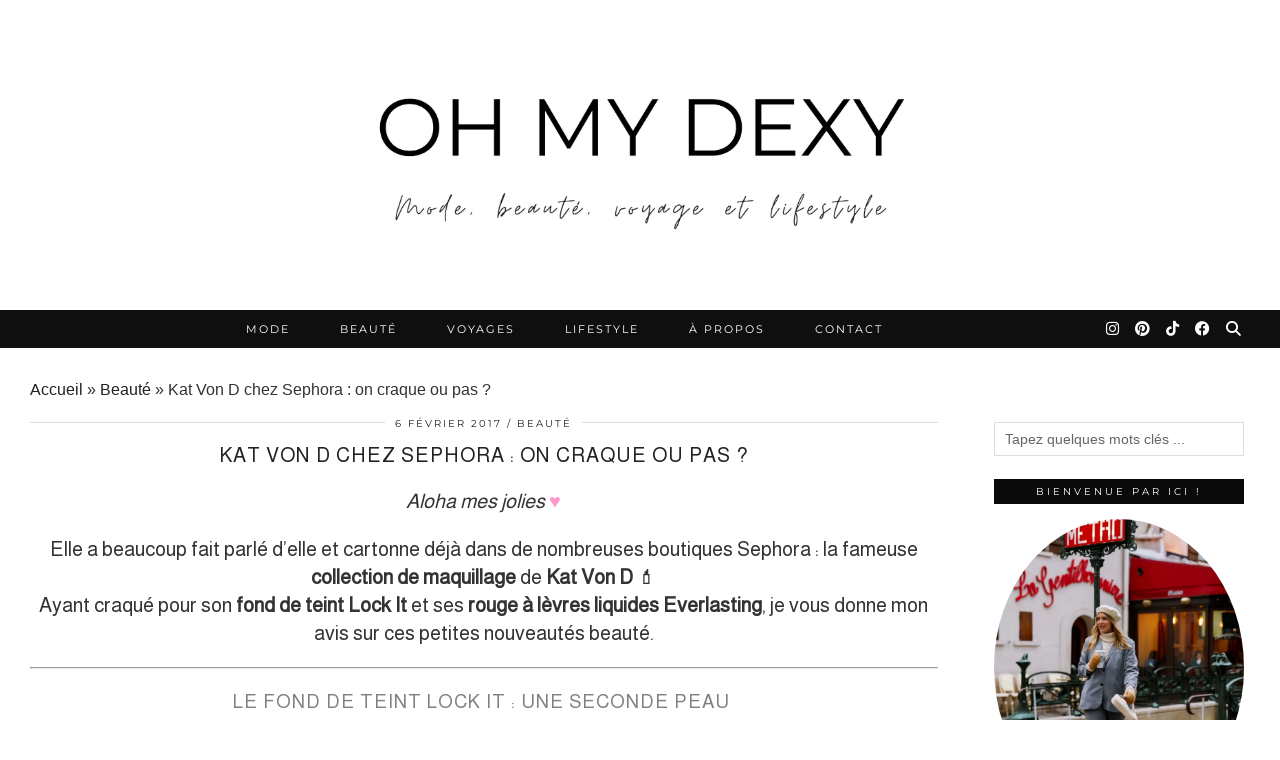

--- FILE ---
content_type: text/html; charset=UTF-8
request_url: https://ohmydexy.com/kat-von-d-sephora-lock-it-everlasting
body_size: 44636
content:
<!DOCTYPE html>
<html lang="fr-FR">
<head>
	<meta charset="UTF-8">
	<meta name="viewport" content="width=device-width, initial-scale=1, maximum-scale=5">	<link rel="dns-prefetch" href="//cdn.hu-manity.co" />
		<!-- Cookie Compliance -->
		<script type="text/javascript">var huOptions = {"appID":"ohmydexycom-ecd557f","currentLanguage":"fr","blocking":false,"globalCookie":false,"isAdmin":false,"privacyConsent":true,"forms":[]};</script>
		<script type="text/javascript" src="https://cdn.hu-manity.co/hu-banner.min.js"></script><meta name='robots' content='index, follow, max-image-preview:large, max-snippet:-1, max-video-preview:-1' />

	<!-- This site is optimized with the Yoast SEO plugin v26.8 - https://yoast.com/product/yoast-seo-wordpress/ -->
	<title>Kat Von D chez Sephora : on craque ou pas ? | Blog mode, lifestyle et voyage à Paris</title>
	<meta name="description" content="La fameuse collection de maquillage de la tatoueuse Kat Von D arrivée chez Sephora a beaucoup fait parlé d&#039;elle : on craque ou pas ?" />
	<link rel="canonical" href="https://ohmydexy.com/kat-von-d-sephora-lock-it-everlasting" />
	<meta property="og:locale" content="fr_FR" />
	<meta property="og:type" content="article" />
	<meta property="og:title" content="Kat Von D chez Sephora : on craque ou pas ? | Blog mode, lifestyle et voyage à Paris" />
	<meta property="og:description" content="La fameuse collection de maquillage de la tatoueuse Kat Von D arrivée chez Sephora a beaucoup fait parlé d&#039;elle : on craque ou pas ?" />
	<meta property="og:url" content="https://ohmydexy.com/kat-von-d-sephora-lock-it-everlasting" />
	<meta property="og:site_name" content="Blog mode, lifestyle et voyage à Paris" />
	<meta property="article:published_time" content="2017-02-06T08:00:21+00:00" />
	<meta property="og:image" content="https://i0.wp.com/ohmydexy.com/wp-content/uploads/2017/02/04022017-IMG_9349.jpg?fit=900%2C600&ssl=1" />
	<meta property="og:image:width" content="900" />
	<meta property="og:image:height" content="600" />
	<meta property="og:image:type" content="image/jpeg" />
	<meta name="author" content="ohmydexy" />
	<meta name="twitter:card" content="summary_large_image" />
	<meta name="twitter:label1" content="Écrit par" />
	<meta name="twitter:data1" content="ohmydexy" />
	<meta name="twitter:label2" content="Durée de lecture estimée" />
	<meta name="twitter:data2" content="3 minutes" />
	<!-- / Yoast SEO plugin. -->


<script type='application/javascript'  id='pys-version-script'>console.log('PixelYourSite Free version 11.1.5.2');</script>
<link rel='dns-prefetch' href='//cdnjs.cloudflare.com' />
<link rel='dns-prefetch' href='//www.googletagmanager.com' />
<link rel='dns-prefetch' href='//stats.wp.com' />
<link rel='dns-prefetch' href='//pipdigz.co.uk' />
<link rel='dns-prefetch' href='//fonts.bunny.net' />
<link rel='dns-prefetch' href='//v0.wordpress.com' />
<link rel='dns-prefetch' href='//widgets.wp.com' />
<link rel='dns-prefetch' href='//s0.wp.com' />
<link rel='dns-prefetch' href='//0.gravatar.com' />
<link rel='dns-prefetch' href='//1.gravatar.com' />
<link rel='dns-prefetch' href='//2.gravatar.com' />
<link rel='dns-prefetch' href='//jetpack.wordpress.com' />
<link rel='dns-prefetch' href='//public-api.wordpress.com' />
<link rel='preconnect' href='//i0.wp.com' />
<link rel="alternate" type="application/rss+xml" title="Blog mode, lifestyle et voyage à Paris &raquo; Flux" href="https://ohmydexy.com/feed" />
<link rel="alternate" type="application/rss+xml" title="Blog mode, lifestyle et voyage à Paris &raquo; Flux des commentaires" href="https://ohmydexy.com/comments/feed" />
<link rel="alternate" type="application/rss+xml" title="Blog mode, lifestyle et voyage à Paris &raquo; Kat Von D chez Sephora : on craque ou pas ? Flux des commentaires" href="https://ohmydexy.com/kat-von-d-sephora-lock-it-everlasting/feed" />
<link rel="alternate" title="oEmbed (JSON)" type="application/json+oembed" href="https://ohmydexy.com/wp-json/oembed/1.0/embed?url=https%3A%2F%2Fohmydexy.com%2Fkat-von-d-sephora-lock-it-everlasting" />
<link rel="alternate" title="oEmbed (XML)" type="text/xml+oembed" href="https://ohmydexy.com/wp-json/oembed/1.0/embed?url=https%3A%2F%2Fohmydexy.com%2Fkat-von-d-sephora-lock-it-everlasting&#038;format=xml" />
<style id='wp-img-auto-sizes-contain-inline-css' type='text/css'>
img:is([sizes=auto i],[sizes^="auto," i]){contain-intrinsic-size:3000px 1500px}
/*# sourceURL=wp-img-auto-sizes-contain-inline-css */
</style>
<link rel='stylesheet' id='sbi_styles-css' href='https://ohmydexy.com/wp-content/plugins/instagram-feed/css/sbi-styles.min.css?ver=6.10.0' type='text/css' media='all' />
<link rel='stylesheet' id='wp-block-library-css' href='https://ohmydexy.com/wp-includes/css/dist/block-library/style.min.css?ver=6.9' type='text/css' media='all' />
<style id='global-styles-inline-css' type='text/css'>
:root{--wp--preset--aspect-ratio--square: 1;--wp--preset--aspect-ratio--4-3: 4/3;--wp--preset--aspect-ratio--3-4: 3/4;--wp--preset--aspect-ratio--3-2: 3/2;--wp--preset--aspect-ratio--2-3: 2/3;--wp--preset--aspect-ratio--16-9: 16/9;--wp--preset--aspect-ratio--9-16: 9/16;--wp--preset--color--black: #000000;--wp--preset--color--cyan-bluish-gray: #abb8c3;--wp--preset--color--white: #ffffff;--wp--preset--color--pale-pink: #f78da7;--wp--preset--color--vivid-red: #cf2e2e;--wp--preset--color--luminous-vivid-orange: #ff6900;--wp--preset--color--luminous-vivid-amber: #fcb900;--wp--preset--color--light-green-cyan: #7bdcb5;--wp--preset--color--vivid-green-cyan: #00d084;--wp--preset--color--pale-cyan-blue: #8ed1fc;--wp--preset--color--vivid-cyan-blue: #0693e3;--wp--preset--color--vivid-purple: #9b51e0;--wp--preset--gradient--vivid-cyan-blue-to-vivid-purple: linear-gradient(135deg,rgb(6,147,227) 0%,rgb(155,81,224) 100%);--wp--preset--gradient--light-green-cyan-to-vivid-green-cyan: linear-gradient(135deg,rgb(122,220,180) 0%,rgb(0,208,130) 100%);--wp--preset--gradient--luminous-vivid-amber-to-luminous-vivid-orange: linear-gradient(135deg,rgb(252,185,0) 0%,rgb(255,105,0) 100%);--wp--preset--gradient--luminous-vivid-orange-to-vivid-red: linear-gradient(135deg,rgb(255,105,0) 0%,rgb(207,46,46) 100%);--wp--preset--gradient--very-light-gray-to-cyan-bluish-gray: linear-gradient(135deg,rgb(238,238,238) 0%,rgb(169,184,195) 100%);--wp--preset--gradient--cool-to-warm-spectrum: linear-gradient(135deg,rgb(74,234,220) 0%,rgb(151,120,209) 20%,rgb(207,42,186) 40%,rgb(238,44,130) 60%,rgb(251,105,98) 80%,rgb(254,248,76) 100%);--wp--preset--gradient--blush-light-purple: linear-gradient(135deg,rgb(255,206,236) 0%,rgb(152,150,240) 100%);--wp--preset--gradient--blush-bordeaux: linear-gradient(135deg,rgb(254,205,165) 0%,rgb(254,45,45) 50%,rgb(107,0,62) 100%);--wp--preset--gradient--luminous-dusk: linear-gradient(135deg,rgb(255,203,112) 0%,rgb(199,81,192) 50%,rgb(65,88,208) 100%);--wp--preset--gradient--pale-ocean: linear-gradient(135deg,rgb(255,245,203) 0%,rgb(182,227,212) 50%,rgb(51,167,181) 100%);--wp--preset--gradient--electric-grass: linear-gradient(135deg,rgb(202,248,128) 0%,rgb(113,206,126) 100%);--wp--preset--gradient--midnight: linear-gradient(135deg,rgb(2,3,129) 0%,rgb(40,116,252) 100%);--wp--preset--font-size--small: 13px;--wp--preset--font-size--medium: 20px;--wp--preset--font-size--large: 36px;--wp--preset--font-size--x-large: 42px;--wp--preset--spacing--20: 0.44rem;--wp--preset--spacing--30: 0.67rem;--wp--preset--spacing--40: 1rem;--wp--preset--spacing--50: 1.5rem;--wp--preset--spacing--60: 2.25rem;--wp--preset--spacing--70: 3.38rem;--wp--preset--spacing--80: 5.06rem;--wp--preset--shadow--natural: 6px 6px 9px rgba(0, 0, 0, 0.2);--wp--preset--shadow--deep: 12px 12px 50px rgba(0, 0, 0, 0.4);--wp--preset--shadow--sharp: 6px 6px 0px rgba(0, 0, 0, 0.2);--wp--preset--shadow--outlined: 6px 6px 0px -3px rgb(255, 255, 255), 6px 6px rgb(0, 0, 0);--wp--preset--shadow--crisp: 6px 6px 0px rgb(0, 0, 0);}:where(.is-layout-flex){gap: 0.5em;}:where(.is-layout-grid){gap: 0.5em;}body .is-layout-flex{display: flex;}.is-layout-flex{flex-wrap: wrap;align-items: center;}.is-layout-flex > :is(*, div){margin: 0;}body .is-layout-grid{display: grid;}.is-layout-grid > :is(*, div){margin: 0;}:where(.wp-block-columns.is-layout-flex){gap: 2em;}:where(.wp-block-columns.is-layout-grid){gap: 2em;}:where(.wp-block-post-template.is-layout-flex){gap: 1.25em;}:where(.wp-block-post-template.is-layout-grid){gap: 1.25em;}.has-black-color{color: var(--wp--preset--color--black) !important;}.has-cyan-bluish-gray-color{color: var(--wp--preset--color--cyan-bluish-gray) !important;}.has-white-color{color: var(--wp--preset--color--white) !important;}.has-pale-pink-color{color: var(--wp--preset--color--pale-pink) !important;}.has-vivid-red-color{color: var(--wp--preset--color--vivid-red) !important;}.has-luminous-vivid-orange-color{color: var(--wp--preset--color--luminous-vivid-orange) !important;}.has-luminous-vivid-amber-color{color: var(--wp--preset--color--luminous-vivid-amber) !important;}.has-light-green-cyan-color{color: var(--wp--preset--color--light-green-cyan) !important;}.has-vivid-green-cyan-color{color: var(--wp--preset--color--vivid-green-cyan) !important;}.has-pale-cyan-blue-color{color: var(--wp--preset--color--pale-cyan-blue) !important;}.has-vivid-cyan-blue-color{color: var(--wp--preset--color--vivid-cyan-blue) !important;}.has-vivid-purple-color{color: var(--wp--preset--color--vivid-purple) !important;}.has-black-background-color{background-color: var(--wp--preset--color--black) !important;}.has-cyan-bluish-gray-background-color{background-color: var(--wp--preset--color--cyan-bluish-gray) !important;}.has-white-background-color{background-color: var(--wp--preset--color--white) !important;}.has-pale-pink-background-color{background-color: var(--wp--preset--color--pale-pink) !important;}.has-vivid-red-background-color{background-color: var(--wp--preset--color--vivid-red) !important;}.has-luminous-vivid-orange-background-color{background-color: var(--wp--preset--color--luminous-vivid-orange) !important;}.has-luminous-vivid-amber-background-color{background-color: var(--wp--preset--color--luminous-vivid-amber) !important;}.has-light-green-cyan-background-color{background-color: var(--wp--preset--color--light-green-cyan) !important;}.has-vivid-green-cyan-background-color{background-color: var(--wp--preset--color--vivid-green-cyan) !important;}.has-pale-cyan-blue-background-color{background-color: var(--wp--preset--color--pale-cyan-blue) !important;}.has-vivid-cyan-blue-background-color{background-color: var(--wp--preset--color--vivid-cyan-blue) !important;}.has-vivid-purple-background-color{background-color: var(--wp--preset--color--vivid-purple) !important;}.has-black-border-color{border-color: var(--wp--preset--color--black) !important;}.has-cyan-bluish-gray-border-color{border-color: var(--wp--preset--color--cyan-bluish-gray) !important;}.has-white-border-color{border-color: var(--wp--preset--color--white) !important;}.has-pale-pink-border-color{border-color: var(--wp--preset--color--pale-pink) !important;}.has-vivid-red-border-color{border-color: var(--wp--preset--color--vivid-red) !important;}.has-luminous-vivid-orange-border-color{border-color: var(--wp--preset--color--luminous-vivid-orange) !important;}.has-luminous-vivid-amber-border-color{border-color: var(--wp--preset--color--luminous-vivid-amber) !important;}.has-light-green-cyan-border-color{border-color: var(--wp--preset--color--light-green-cyan) !important;}.has-vivid-green-cyan-border-color{border-color: var(--wp--preset--color--vivid-green-cyan) !important;}.has-pale-cyan-blue-border-color{border-color: var(--wp--preset--color--pale-cyan-blue) !important;}.has-vivid-cyan-blue-border-color{border-color: var(--wp--preset--color--vivid-cyan-blue) !important;}.has-vivid-purple-border-color{border-color: var(--wp--preset--color--vivid-purple) !important;}.has-vivid-cyan-blue-to-vivid-purple-gradient-background{background: var(--wp--preset--gradient--vivid-cyan-blue-to-vivid-purple) !important;}.has-light-green-cyan-to-vivid-green-cyan-gradient-background{background: var(--wp--preset--gradient--light-green-cyan-to-vivid-green-cyan) !important;}.has-luminous-vivid-amber-to-luminous-vivid-orange-gradient-background{background: var(--wp--preset--gradient--luminous-vivid-amber-to-luminous-vivid-orange) !important;}.has-luminous-vivid-orange-to-vivid-red-gradient-background{background: var(--wp--preset--gradient--luminous-vivid-orange-to-vivid-red) !important;}.has-very-light-gray-to-cyan-bluish-gray-gradient-background{background: var(--wp--preset--gradient--very-light-gray-to-cyan-bluish-gray) !important;}.has-cool-to-warm-spectrum-gradient-background{background: var(--wp--preset--gradient--cool-to-warm-spectrum) !important;}.has-blush-light-purple-gradient-background{background: var(--wp--preset--gradient--blush-light-purple) !important;}.has-blush-bordeaux-gradient-background{background: var(--wp--preset--gradient--blush-bordeaux) !important;}.has-luminous-dusk-gradient-background{background: var(--wp--preset--gradient--luminous-dusk) !important;}.has-pale-ocean-gradient-background{background: var(--wp--preset--gradient--pale-ocean) !important;}.has-electric-grass-gradient-background{background: var(--wp--preset--gradient--electric-grass) !important;}.has-midnight-gradient-background{background: var(--wp--preset--gradient--midnight) !important;}.has-small-font-size{font-size: var(--wp--preset--font-size--small) !important;}.has-medium-font-size{font-size: var(--wp--preset--font-size--medium) !important;}.has-large-font-size{font-size: var(--wp--preset--font-size--large) !important;}.has-x-large-font-size{font-size: var(--wp--preset--font-size--x-large) !important;}
/*# sourceURL=global-styles-inline-css */
</style>

<style id='classic-theme-styles-inline-css' type='text/css'>
/*! This file is auto-generated */
.wp-block-button__link{color:#fff;background-color:#32373c;border-radius:9999px;box-shadow:none;text-decoration:none;padding:calc(.667em + 2px) calc(1.333em + 2px);font-size:1.125em}.wp-block-file__button{background:#32373c;color:#fff;text-decoration:none}
/*# sourceURL=/wp-includes/css/classic-themes.min.css */
</style>
<link rel='stylesheet' id='contact-form-7-css' href='https://ohmydexy.com/wp-content/plugins/contact-form-7/includes/css/styles.css?ver=6.1.4' type='text/css' media='all' />
<link rel='stylesheet' id='mc4wp-form-basic-css' href='https://ohmydexy.com/wp-content/plugins/mailchimp-for-wp/assets/css/form-basic.css?ver=4.11.1' type='text/css' media='all' />
<link rel='stylesheet' id='p3-core-responsive-css' href='https://pipdigz.co.uk/p3/css/core_resp.css' type='text/css' media='all' />
<link rel='stylesheet' id='pipdig-style-css' href='https://ohmydexy.com/wp-content/themes/pipdig-equinox/style.css?ver=1737479713' type='text/css' media='all' />
<link rel='stylesheet' id='pipdig-responsive-css' href='https://ohmydexy.com/wp-content/themes/pipdig-equinox/css/responsive.css?ver=1737479712' type='text/css' media='all' />
<link rel='stylesheet' id='pipdig-fonts-css' href='https://fonts.bunny.net/css?family=Montserrat|EB+Garamond:400,400i,700,700i' type='text/css' media='all' />
<link rel='stylesheet' id='pipdig-josefin-sans-css' href='https://pipdigz.co.uk/fonts/josefin_sans/style.css' type='text/css' media='all' />
<link rel='stylesheet' id='jetpack_likes-css' href='https://ohmydexy.com/wp-content/plugins/jetpack/modules/likes/style.css?ver=15.4' type='text/css' media='all' />
<link rel='stylesheet' id='sharedaddy-css' href='https://ohmydexy.com/wp-content/plugins/jetpack/modules/sharedaddy/sharing.css?ver=15.4' type='text/css' media='all' />
<link rel='stylesheet' id='social-logos-css' href='https://ohmydexy.com/wp-content/plugins/jetpack/_inc/social-logos/social-logos.min.css?ver=15.4' type='text/css' media='all' />
<script id="jquery-core-js-extra">
var pysFacebookRest = {"restApiUrl":"https://ohmydexy.com/wp-json/pys-facebook/v1/event","debug":""};
//# sourceURL=jquery-core-js-extra
</script>
<script src="https://ohmydexy.com/wp-includes/js/jquery/jquery.min.js?ver=3.7.1" id="jquery-core-js"></script>
<script src="https://ohmydexy.com/wp-includes/js/jquery/jquery-migrate.min.js?ver=3.4.1" id="jquery-migrate-js"></script>
<script src="https://ohmydexy.com/wp-content/plugins/pixelyoursite/dist/scripts/jquery.bind-first-0.2.3.min.js?ver=0.2.3" id="jquery-bind-first-js"></script>
<script src="https://ohmydexy.com/wp-content/plugins/pixelyoursite/dist/scripts/js.cookie-2.1.3.min.js?ver=2.1.3" id="js-cookie-pys-js"></script>
<script src="https://ohmydexy.com/wp-content/plugins/pixelyoursite/dist/scripts/tld.min.js?ver=2.3.1" id="js-tld-js"></script>
<script id="pys-js-extra">
var pysOptions = {"staticEvents":{"facebook":{"init_event":[{"delay":0,"type":"static","ajaxFire":false,"name":"PageView","pixelIds":["1826353754391363"],"eventID":"c38114f5-de18-4918-8ac6-d869dcb64453","params":{"post_category":"Beaut\u00e9","page_title":"Kat Von D chez Sephora : on craque ou pas ?","post_type":"post","post_id":7200,"plugin":"PixelYourSite","user_role":"guest","event_url":"ohmydexy.com/kat-von-d-sephora-lock-it-everlasting"},"e_id":"init_event","ids":[],"hasTimeWindow":false,"timeWindow":0,"woo_order":"","edd_order":""}]}},"dynamicEvents":{"automatic_event_form":{"facebook":{"delay":0,"type":"dyn","name":"Form","pixelIds":["1826353754391363"],"eventID":"b00d5fa0-0cb1-4dc7-ac9d-c7168950e4f9","params":{"page_title":"Kat Von D chez Sephora : on craque ou pas ?","post_type":"post","post_id":7200,"plugin":"PixelYourSite","user_role":"guest","event_url":"ohmydexy.com/kat-von-d-sephora-lock-it-everlasting"},"e_id":"automatic_event_form","ids":[],"hasTimeWindow":false,"timeWindow":0,"woo_order":"","edd_order":""}},"automatic_event_download":{"facebook":{"delay":0,"type":"dyn","name":"Download","extensions":["","doc","exe","js","pdf","ppt","tgz","zip","xls"],"pixelIds":["1826353754391363"],"eventID":"15317e5f-fa3e-4b4f-a59c-debec4b26f8d","params":{"page_title":"Kat Von D chez Sephora : on craque ou pas ?","post_type":"post","post_id":7200,"plugin":"PixelYourSite","user_role":"guest","event_url":"ohmydexy.com/kat-von-d-sephora-lock-it-everlasting"},"e_id":"automatic_event_download","ids":[],"hasTimeWindow":false,"timeWindow":0,"woo_order":"","edd_order":""}},"automatic_event_comment":{"facebook":{"delay":0,"type":"dyn","name":"Comment","pixelIds":["1826353754391363"],"eventID":"60f397c7-9f6f-4b22-aa37-985ece43af80","params":{"page_title":"Kat Von D chez Sephora : on craque ou pas ?","post_type":"post","post_id":7200,"plugin":"PixelYourSite","user_role":"guest","event_url":"ohmydexy.com/kat-von-d-sephora-lock-it-everlasting"},"e_id":"automatic_event_comment","ids":[],"hasTimeWindow":false,"timeWindow":0,"woo_order":"","edd_order":""}}},"triggerEvents":[],"triggerEventTypes":[],"facebook":{"pixelIds":["1826353754391363"],"advancedMatching":[],"advancedMatchingEnabled":true,"removeMetadata":false,"wooVariableAsSimple":false,"serverApiEnabled":true,"wooCRSendFromServer":false,"send_external_id":null,"enabled_medical":false,"do_not_track_medical_param":["event_url","post_title","page_title","landing_page","content_name","categories","category_name","tags"],"meta_ldu":false},"debug":"","siteUrl":"https://ohmydexy.com","ajaxUrl":"https://ohmydexy.com/wp-admin/admin-ajax.php","ajax_event":"6b25044a4b","enable_remove_download_url_param":"1","cookie_duration":"7","last_visit_duration":"60","enable_success_send_form":"","ajaxForServerEvent":"1","ajaxForServerStaticEvent":"1","useSendBeacon":"1","send_external_id":"1","external_id_expire":"180","track_cookie_for_subdomains":"1","google_consent_mode":"1","gdpr":{"ajax_enabled":false,"all_disabled_by_api":false,"facebook_disabled_by_api":false,"analytics_disabled_by_api":false,"google_ads_disabled_by_api":false,"pinterest_disabled_by_api":false,"bing_disabled_by_api":false,"reddit_disabled_by_api":false,"externalID_disabled_by_api":false,"facebook_prior_consent_enabled":true,"analytics_prior_consent_enabled":true,"google_ads_prior_consent_enabled":null,"pinterest_prior_consent_enabled":true,"bing_prior_consent_enabled":true,"cookiebot_integration_enabled":false,"cookiebot_facebook_consent_category":"marketing","cookiebot_analytics_consent_category":"statistics","cookiebot_tiktok_consent_category":"marketing","cookiebot_google_ads_consent_category":"marketing","cookiebot_pinterest_consent_category":"marketing","cookiebot_bing_consent_category":"marketing","consent_magic_integration_enabled":false,"real_cookie_banner_integration_enabled":false,"cookie_notice_integration_enabled":false,"cookie_law_info_integration_enabled":false,"analytics_storage":{"enabled":true,"value":"granted","filter":false},"ad_storage":{"enabled":true,"value":"granted","filter":false},"ad_user_data":{"enabled":true,"value":"granted","filter":false},"ad_personalization":{"enabled":true,"value":"granted","filter":false}},"cookie":{"disabled_all_cookie":false,"disabled_start_session_cookie":false,"disabled_advanced_form_data_cookie":false,"disabled_landing_page_cookie":false,"disabled_first_visit_cookie":false,"disabled_trafficsource_cookie":false,"disabled_utmTerms_cookie":false,"disabled_utmId_cookie":false},"tracking_analytics":{"TrafficSource":"direct","TrafficLanding":"undefined","TrafficUtms":[],"TrafficUtmsId":[]},"GATags":{"ga_datalayer_type":"default","ga_datalayer_name":"dataLayerPYS"},"woo":{"enabled":false},"edd":{"enabled":false},"cache_bypass":"1769189294"};
//# sourceURL=pys-js-extra
</script>
<script src="https://ohmydexy.com/wp-content/plugins/pixelyoursite/dist/scripts/public.js?ver=11.1.5.2" id="pys-js"></script>

<!-- Extrait de code de la balise Google (gtag.js) ajouté par Site Kit -->
<!-- Extrait Google Analytics ajouté par Site Kit -->
<script src="https://www.googletagmanager.com/gtag/js?id=G-WJPWTWHZWL" id="google_gtagjs-js" async></script>
<script id="google_gtagjs-js-after">
window.dataLayer = window.dataLayer || [];function gtag(){dataLayer.push(arguments);}
gtag("set","linker",{"domains":["ohmydexy.com"]});
gtag("js", new Date());
gtag("set", "developer_id.dZTNiMT", true);
gtag("config", "G-WJPWTWHZWL");
//# sourceURL=google_gtagjs-js-after
</script>
<link rel="https://api.w.org/" href="https://ohmydexy.com/wp-json/" /><link rel="alternate" title="JSON" type="application/json" href="https://ohmydexy.com/wp-json/wp/v2/posts/7200" /><link rel="EditURI" type="application/rsd+xml" title="RSD" href="https://ohmydexy.com/xmlrpc.php?rsd" />
<meta name="generator" content="WordPress 6.9" />
<link rel='shortlink' href='https://wp.me/p6dkLT-1S8' />
	<link rel="preconnect" href="https://fonts.googleapis.com">
	<link rel="preconnect" href="https://fonts.gstatic.com">
	<link href='https://fonts.googleapis.com/css2?display=swap&family=Almarai' rel='stylesheet'><meta name="generator" content="Site Kit by Google 1.170.0" />

<!-- This site is optimized with the Schema plugin v1.7.9.6 - https://schema.press -->
<script type="application/ld+json">{"@context":"https:\/\/schema.org\/","@type":"BlogPosting","mainEntityOfPage":{"@type":"WebPage","@id":"https:\/\/ohmydexy.com\/kat-von-d-sephora-lock-it-everlasting"},"url":"https:\/\/ohmydexy.com\/kat-von-d-sephora-lock-it-everlasting","headline":"Kat Von D chez Sephora : on craque ou pas ?","datePublished":"2017-02-06T09:00:21+02:00","dateModified":"2017-02-05T22:00:39+02:00","publisher":{"@type":"Organization","@id":"https:\/\/ohmydexy.com\/#organization","name":"Blog mode, lifestyle et voyage à Paris","logo":{"@type":"ImageObject","url":"","width":600,"height":60}},"image":{"@type":"ImageObject","url":"https:\/\/i0.wp.com\/ohmydexy.com\/wp-content\/uploads\/2017\/02\/04022017-IMG_9349.jpg?fit=900%2C600&ssl=1","width":900,"height":600},"articleSection":"Beauté","keywords":"beauté, beauty, fonddeteint, katvond, makeup, maquillage, rougealevres, sephora","description":"Aloha mes jolies ♥︎ Elle a beaucoup fait parlé d'elle et cartonne déjà dans de nombreuses boutiques Sephora : la fameuse collection de maquillage de Kat Von D &#x1f484; Ayant craqué pour son fond de teint Lock It et ses rouge à lèvres liquides Everlasting, je vous donne mon","author":{"@type":"Person","name":"ohmydexy","url":"https:\/\/ohmydexy.com\/author\/ohmydexy","image":{"@type":"ImageObject","url":"https:\/\/secure.gravatar.com\/avatar\/63c98a43d2eddfb3d4b466940d29efd749d3a118e30b64a6534d180e8973bb8d?s=96&d=blank&r=g","height":96,"width":96}}}</script>

<script type="text/javascript">
(function(url){
	if(/(?:Chrome\/26\.0\.1410\.63 Safari\/537\.31|WordfenceTestMonBot)/.test(navigator.userAgent)){ return; }
	var addEvent = function(evt, handler) {
		if (window.addEventListener) {
			document.addEventListener(evt, handler, false);
		} else if (window.attachEvent) {
			document.attachEvent('on' + evt, handler);
		}
	};
	var removeEvent = function(evt, handler) {
		if (window.removeEventListener) {
			document.removeEventListener(evt, handler, false);
		} else if (window.detachEvent) {
			document.detachEvent('on' + evt, handler);
		}
	};
	var evts = 'contextmenu dblclick drag dragend dragenter dragleave dragover dragstart drop keydown keypress keyup mousedown mousemove mouseout mouseover mouseup mousewheel scroll'.split(' ');
	var logHuman = function() {
		if (window.wfLogHumanRan) { return; }
		window.wfLogHumanRan = true;
		var wfscr = document.createElement('script');
		wfscr.type = 'text/javascript';
		wfscr.async = true;
		wfscr.src = url + '&r=' + Math.random();
		(document.getElementsByTagName('head')[0]||document.getElementsByTagName('body')[0]).appendChild(wfscr);
		for (var i = 0; i < evts.length; i++) {
			removeEvent(evts[i], logHuman);
		}
	};
	for (var i = 0; i < evts.length; i++) {
		addEvent(evts[i], logHuman);
	}
})('//ohmydexy.com/?wordfence_lh=1&hid=E82672BE048BE4AB20ADB81F4CEE1E89');
</script>	<style>img#wpstats{display:none}</style>
				<!--noptimize-->
		<style>
		.p3_instagram_post{width:16.666666666667%}
				@media only screen and (max-width: 719px) {
			.p3_instagram_post {
				width: 25%;
			}
		}
				</style>
		<!--/noptimize-->
		<style>.p3_instagram_post_overlay { background: rgba(252, 252, 252, .80); }</style><!--noptimize--> <!-- Cust --> <style>.site-top,.menu-bar ul ul,.slicknav_menu {background:#000000}.menu-bar ul li a,.slicknav_brand,.slicknav_brand a,.slicknav_nav a,.slicknav_menu .slicknav_menutxt{color:#ffffff}.pipdig_navbar_search input::-webkit-input-placeholder {color:#ffffff}.pipdig_navbar_search input:-moz-placeholder {color:#ffffff}.pipdig_navbar_search input::-moz-placeholder {color:#ffffff}.pipdig_navbar_search input:-ms-input-placeholder {color:#ffffff}.menu-bar ul li a:hover,.menu-bar ul ul li > a:hover,.menu-bar ul ul li:hover > a{color:#38b5e2}a, .entry-content a {color:#212121}.widget-title{background:#0a0a0a}.widget-title{margin-bottom:15px;}.widget-title{color:#ffffff}.entry-title {font-size:20px} .grid-title{height:20px;line-height:20px}@media only screen and (max-width:719px){.grid-title{height:auto}}body {font-family: "Arial"}.container{max-width:1250px}.site-header .container{padding-top:0;padding-bottom:0;}.site-description{margin-bottom:20px}.site-title img{width:550px}@media only screen and (min-width: 720px) {#pipdig_full_width_slider{height:350px}}</style> <!-- /Cust --> <!--/noptimize--><link rel="icon" href="https://i0.wp.com/ohmydexy.com/wp-content/uploads/2023/11/cropped-vibes-1.png?fit=32%2C32&#038;ssl=1" sizes="32x32" />
<link rel="icon" href="https://i0.wp.com/ohmydexy.com/wp-content/uploads/2023/11/cropped-vibes-1.png?fit=192%2C192&#038;ssl=1" sizes="192x192" />
<link rel="apple-touch-icon" href="https://i0.wp.com/ohmydexy.com/wp-content/uploads/2023/11/cropped-vibes-1.png?fit=180%2C180&#038;ssl=1" />
<meta name="msapplication-TileImage" content="https://i0.wp.com/ohmydexy.com/wp-content/uploads/2023/11/cropped-vibes-1.png?fit=270%2C270&#038;ssl=1" />
		<style id="wp-custom-css">
			.switcher {
    font-family: Arial;
    font-size: 10pt;
    text-align: left;
    cursor: pointer;
    overflow: hidden;
    width: 163px;
    line-height: 17px;
    margin-left: 180%;
}

.pipdig_geo_tag {
    border-top: 1px solid #111;
    margin: 50px auto 0;
    width: 220px;
}

.switcher .option {
    position: relative;
    z-index: 9998;
    border-left: 1px solid #fff !important;
    border-right: 1px solid #fff !important;
    border-bottom: 1px solid #fff !important;
    background-color: #ffffff !important;
    display: none;
    width: 161px;
    max-height: 198px;
    -webkit-box-sizing: content-box;
    -moz-box-sizing: content-box;
    box-sizing: content-box;
    overflow-y: auto;
    overflow-x: hidden;
}

.switcher .selected a {
    border: 1px solid #fff !important;
    background: url(//ohmydexy.com/wp-content/plugins/gtranslate/arrow_down.png) 146px center no-repeat;
    color: #666666;
    background: white !important;
    padding: 6px 3px;
    width: 154px;
    margin-top: 15px; 
}		</style>
			
	<!-- p3 width customizer START -->
	<style>
	.site-main .row > .col-xs-8 {
		width: 75%;
	}
	.site-main .row > .col-xs-pull-8 {
		right: 75%;
	}
	.site-main .row > .col-xs-push-8 {
		left: 75%;
	}
	.site-main .row > .col-xs-offset-8 {
		margin-left: 75%;
	}
		
	.site-main .row > .col-xs-4:not(.p3_featured_panel):not(.p3_featured_cat):not(.p_archive_item) {
		width: 25%;
	}
	.site-main .row > .col-xs-pull-4:not(.p3_featured_panel):not(.p3_featured_cat):not(.p_archive_item) {
		right: 25%;
	}
	.site-main .row > .col-xs-push-4:not(.p3_featured_panel):not(.p3_featured_cat):not(.p_archive_item) {
		left: 25%;
	}
	.site-main .row > .col-xs-offset-4:not(.p3_featured_panel):not(.p3_featured_cat):not(.p_archive_item) {
		margin-left: 25%;
	}
		
		
		
	@media (min-width: 768px) { 
		.site-main .row > .col-sm-8 {
			width: 75%;
		}
		.site-main .row > .col-sm-pull-8 {
			right: 75%;
		}
		.site-main .row > .col-sm-push-8 {
			left: 75%;
		}
		.site-main .row > .col-sm-offset-8 {
			margin-left: 75%;
		}
		
		.site-main .row > .col-sm-4:not(.p3_featured_panel):not(.p3_featured_cat):not(.p_archive_item) {
			width: 25%;
		}
		.site-main .row > .col-sm-pull-4:not(.p3_featured_panel):not(.p3_featured_cat):not(.p_archive_item) {
			right: 25%;
		}
		.site-main .row > .col-sm-push-4:not(.p3_featured_panel):not(.p3_featured_cat):not(.p_archive_item) {
			left: 25%;
		}
		.site-main .row > .col-sm-offset-4:not(.p3_featured_panel):not(.p3_featured_cat):not(.p_archive_item) {
			margin-left: 25%;
		}
	}
		
	@media (min-width: 992px) {
		.site-main .row > .col-md-8 {
			width: 75%;
		}
		.site-main .row > .col-md-pull-8 {
			right: 75%;
		}
		.site-main .row > .col-md-push-8 {
			left: 75%;
		}
		.site-main .row > .col-md-offset-8 {
			margin-left: 75%;
		}
		
		.site-main .row > .col-md-4:not(.p3_featured_panel):not(.p3_featured_cat):not(.p_archive_item) {
			width: 25%;
		}
		.site-main .row > .col-md-pull-4:not(.p3_featured_panel):not(.p3_featured_cat):not(.p_archive_item) {
			right: 25%;
		}
		.site-main .row > .col-md-push-4:not(.p3_featured_panel):not(.p3_featured_cat):not(.p_archive_item) {
			left: 25%;
		}
		.site-main .row > .col-md-offset-4:not(.p3_featured_panel):not(.p3_featured_cat):not(.p_archive_item) {
			margin-left: 25%;
		}
	}
		
	@media (min-width: 1200px) {
		.site-main .row > .col-lg-8 {
			width: 75%;
		}
		.site-main .row > .col-lg-pull-8 {
			right: 75%;
		}
		.site-main .row > .col-lg-push-8 {
			left: 75%;
		}
		.site-main .row > .col-lg-offset-8 {
			margin-left: 75%;
		}
		
		.site-main .row > .col-lg-4:not(.p3_featured_panel):not(.p3_featured_cat):not(.p_archive_item) {
			width: 25%;
		}
		.site-main .row > .col-lg-pull-4:not(.p3_featured_panel):not(.p3_featured_cat):not(.p_archive_item) {
			right: 25%;
		}
		.site-main .row > .col-lg-push-4:not(.p3_featured_panel):not(.p3_featured_cat):not(.p_archive_item) {
			left: 25%;
		}
		.site-main .row > .col-lg-offset-4:not(.p3_featured_panel):not(.p3_featured_cat):not(.p_archive_item) {
			margin-left: 25%;
		}
	}
	</style>
	<!-- p3 width customizer END -->
	
		<style id="egf-frontend-styles" type="text/css">
		h1 {font-family: 'Almarai', sans-serif;font-style: normal;font-weight: 400;} p {font-family: 'Almarai', sans-serif;font-size: 20px;font-style: normal;font-weight: 400;line-height: 1.4;text-decoration: none;text-transform: none;} h2 {font-family: 'Almarai', sans-serif;font-style: normal;font-weight: 400;} h3 {font-family: 'Almarai', sans-serif;font-style: normal;font-weight: 400;} h4 {font-family: 'Almarai', sans-serif;font-style: normal;font-weight: 400;} h5 {font-family: 'Almarai', sans-serif;font-style: normal;font-weight: 400;} h6 {font-family: 'Almarai', sans-serif;font-style: normal;font-weight: 400;} 	</style>
		<!-- p3 navbar icon size -->
	<style>
		.menu-bar ul li.top-socialz a { font-size: 15px !important }
	</style>
	<!-- p3 navbar icon size END -->
		</head>

<body data-rsssl=1 class="wp-singular post-template-default single single-post postid-7200 single-format-standard wp-theme-pipdig-equinox cookies-not-set pipdig_sidebar_active">

	
		
	<header class="site-header nopin">
		<div class="clearfix container">
			<div class="site-branding">
						<div class="site-title">
					<a href="https://ohmydexy.com/" title="Blog mode, lifestyle et voyage à Paris" rel="home">
						<img data-pin-nopin="true" src="https://ohmydexy.com/wp-content/uploads/2022/02/Sans-titre-3.png" alt="Blog mode, lifestyle et voyage à Paris" />
					</a>
				</div>
										</div>
		</div>
	</header><!-- .site-header -->

	<div class="site-top">
				<div class="clearfix container">
			<nav id="main_menu_under_header" class="site-menu">
				<div class="clearfix menu-bar"><ul id="menu-new-menu" class="menu"><li id="menu-item-13590" class="menu-item menu-item-type-taxonomy menu-item-object-category menu-item-13590"><a href="https://ohmydexy.com/category/mode">Mode</a></li>
<li id="menu-item-13589" class="menu-item menu-item-type-taxonomy menu-item-object-category current-post-ancestor current-menu-parent current-post-parent menu-item-13589"><a href="https://ohmydexy.com/category/beaute">Beauté</a></li>
<li id="menu-item-13588" class="menu-item menu-item-type-taxonomy menu-item-object-category menu-item-has-children menu-item-13588"><a href="https://ohmydexy.com/category/voyages">Voyages</a>
<ul class="sub-menu">
	<li id="menu-item-13625" class="menu-item menu-item-type-taxonomy menu-item-object-category menu-item-has-children menu-item-13625"><a href="https://ohmydexy.com/category/voyages/france">France</a>
	<ul class="sub-menu">
		<li id="menu-item-13626" class="menu-item menu-item-type-taxonomy menu-item-object-category menu-item-13626"><a href="https://ohmydexy.com/category/voyages/france/alsace">Alsace</a></li>
		<li id="menu-item-13627" class="menu-item menu-item-type-taxonomy menu-item-object-category menu-item-13627"><a href="https://ohmydexy.com/category/voyages/france/touraine">Touraine</a></li>
	</ul>
</li>
	<li id="menu-item-13610" class="menu-item menu-item-type-taxonomy menu-item-object-category menu-item-has-children menu-item-13610"><a href="https://ohmydexy.com/category/voyages/europe">Europe</a>
	<ul class="sub-menu">
		<li id="menu-item-13617" class="menu-item menu-item-type-taxonomy menu-item-object-category menu-item-13617"><a href="https://ohmydexy.com/category/voyages/europe/allemagne">Allemagne</a></li>
		<li id="menu-item-13618" class="menu-item menu-item-type-taxonomy menu-item-object-category menu-item-13618"><a href="https://ohmydexy.com/category/voyages/europe/angleterre">Angleterre</a></li>
		<li id="menu-item-13619" class="menu-item menu-item-type-taxonomy menu-item-object-category menu-item-13619"><a href="https://ohmydexy.com/category/voyages/europe/croatie">Croatie</a></li>
		<li id="menu-item-13630" class="menu-item menu-item-type-taxonomy menu-item-object-category menu-item-13630"><a href="https://ohmydexy.com/category/voyages/europe/danemark">Danemark</a></li>
		<li id="menu-item-13620" class="menu-item menu-item-type-taxonomy menu-item-object-category menu-item-13620"><a href="https://ohmydexy.com/category/voyages/europe/espagne">Espagne</a></li>
		<li id="menu-item-13621" class="menu-item menu-item-type-taxonomy menu-item-object-category menu-item-13621"><a href="https://ohmydexy.com/category/voyages/europe/norvege">Norvège</a></li>
		<li id="menu-item-13622" class="menu-item menu-item-type-taxonomy menu-item-object-category menu-item-13622"><a href="https://ohmydexy.com/category/voyages/europe/pays-bas">Pays-Bas</a></li>
		<li id="menu-item-13623" class="menu-item menu-item-type-taxonomy menu-item-object-category menu-item-13623"><a href="https://ohmydexy.com/category/voyages/europe/portugal">Portugal</a></li>
		<li id="menu-item-13624" class="menu-item menu-item-type-taxonomy menu-item-object-category menu-item-13624"><a href="https://ohmydexy.com/category/voyages/europe/suede">Suède</a></li>
	</ul>
</li>
	<li id="menu-item-13612" class="menu-item menu-item-type-taxonomy menu-item-object-category menu-item-has-children menu-item-13612"><a href="https://ohmydexy.com/category/voyages/afrique">Afrique</a>
	<ul class="sub-menu">
		<li id="menu-item-13613" class="menu-item menu-item-type-taxonomy menu-item-object-category menu-item-13613"><a href="https://ohmydexy.com/category/voyages/afrique/senegal">Sénégal</a></li>
	</ul>
</li>
	<li id="menu-item-13614" class="menu-item menu-item-type-taxonomy menu-item-object-category menu-item-has-children menu-item-13614"><a href="https://ohmydexy.com/category/voyages/amerique-latine">Amérique Latine</a>
	<ul class="sub-menu">
		<li id="menu-item-13615" class="menu-item menu-item-type-taxonomy menu-item-object-category menu-item-13615"><a href="https://ohmydexy.com/category/voyages/amerique-latine/argentine">Argentine</a></li>
		<li id="menu-item-13616" class="menu-item menu-item-type-taxonomy menu-item-object-category menu-item-13616"><a href="https://ohmydexy.com/category/voyages/amerique-latine/bresil">Brésil</a></li>
	</ul>
</li>
</ul>
</li>
<li id="menu-item-13586" class="menu-item menu-item-type-taxonomy menu-item-object-category menu-item-has-children menu-item-13586"><a href="https://ohmydexy.com/category/lifestyle">Lifestyle</a>
<ul class="sub-menu">
	<li id="menu-item-13587" class="menu-item menu-item-type-taxonomy menu-item-object-category menu-item-13587"><a href="https://ohmydexy.com/category/lifestyle/cuisine">Cuisine</a></li>
	<li id="menu-item-13585" class="menu-item menu-item-type-post_type menu-item-object-page menu-item-13585"><a href="https://ohmydexy.com/bon-plan">SHOP ♡</a></li>
</ul>
</li>
<li id="menu-item-13583" class="menu-item menu-item-type-post_type menu-item-object-page menu-item-13583"><a href="https://ohmydexy.com/a-propos">À propos</a></li>
<li id="menu-item-13584" class="menu-item menu-item-type-post_type menu-item-object-page menu-item-13584"><a href="https://ohmydexy.com/contact">Contact</a></li>
<li class="socialz top-socialz"><a href="https://www.instagram.com/ohmydexy/" target="_blank" rel="nofollow noopener" aria-label="Instagram" title="Instagram"><i class="pipdigicons pipdigicons_fab pipdigicons-instagram"></i></a><a href="https://www.pinterest.fr/ohmydexy/" target="_blank" rel="nofollow noopener" aria-label="Pinterest" title="Pinterest"><i class="pipdigicons pipdigicons_fab pipdigicons-pinterest"></i></a><a href="https://www.tiktok.com/@ohmydexy" target="_blank" rel="nofollow noopener" aria-label="TikTok" title="TikTok"><i class="pipdigicons pipdigicons_fab pipdigicons-tiktok"></i></a><a href="https://www.facebook.com/ohmydexy/" target="_blank" rel="nofollow noopener" aria-label="Facebook" title="Facebook"><i class="pipdigicons pipdigicons_fab pipdigicons-facebook"></i></a><a id="p3_search_btn" class="toggle-search" aria-label="Search" title="Search"><i class="pipdigicons pipdigicons-search"></i></a></li><li class="pipdig_navbar_search"><form role="search" method="get" class="search-form" action="https://ohmydexy.com/">
	<div class="form-group">
		<input type="search" class="form-control" placeholder="Tapez quelques mots clés ..." value="" name="s" autocomplete="off" minlength="2" required>
	</div>
</form></li></ul></div>			</nav><!-- .site-menu -->
		</div>
					</div><!-- .site-top -->
	
	
	<div class="site-main">
	
		
				
			
				
				
		<div class="clearfix container">
		
			<div id="p3_yoast_breadcrumbs"><span><span><a href="https://ohmydexy.com/">Accueil</a></span> » <span><a href="https://ohmydexy.com/category/beaute">Beauté</a></span> » <span class="breadcrumb_last" aria-current="page">Kat Von D chez Sephora : on craque ou pas ?</span></span></div>			
			
	<div class="row">
	
		<div class="col-sm-8 content-area">

		
			<article id="post-7200" class="clearfix post-7200 post type-post status-publish format-standard has-post-thumbnail hentry category-beaute tag-beaute-2 tag-beauty tag-fonddeteint tag-katvond tag-makeup tag-maquillage tag-rougealevres tag-sephora" itemprop="mainEntity">
   <header class="entry-header">
			<div class="entry-meta">
			<span class="date-bar-white-bg">
			
				<span class="vcard author show-author">
					<span class="fn">
						<a href="https://ohmydexy.com/author/ohmydexy" title="Articles par ohmydexy" rel="author">ohmydexy</a>					</span>
					<span class="show-author"></span>
				</span>
				
									<span class="entry-date updated">
						<time datetime="2017-02">6 février 2017</time>
					</span>
								
									<span class="main_cat"><a href="https://ohmydexy.com/category/beaute">Beauté</a></span>
								
								
			</span>
		</div>
		<h1 class="entry-title p_post_titles_font">Kat Von D chez Sephora : on craque ou pas ?</h1>	</header><!-- .entry-header -->

	<div class="clearfix entry-content">

				
			
		<!DOCTYPE html PUBLIC "-//W3C//DTD HTML 4.0 Transitional//EN" "http://www.w3.org/TR/REC-html40/loose.dtd">
<html><body data-rsssl=1><p style="text-align: center;"><em>Aloha mes jolies</em> <span style="color: #ff99cc;">&hearts;&#65038;</span></p>
<p style="text-align: center;">Elle a beaucoup fait parl&eacute; d&rsquo;elle et cartonne d&eacute;j&agrave; dans de nombreuses boutiques Sephora : la fameuse <strong>collection de maquillage</strong> de<strong> Kat Von D</strong> &#128132;<br>
Ayant craqu&eacute; pour son <strong>fond de teint Lock It</strong> et ses <strong>rouge &agrave; l&egrave;vres liquides Everlasting</strong>, je vous donne mon avis sur ces petites nouveaut&eacute;s beaut&eacute;.</p>
<hr>
<h3 style="text-align: center;"><span style="color: #808080;">Le fond de teint Lock It : une seconde peau&nbsp;</span></h3>
<hr>
<p style="text-align: center;"><img data-recalc-dims="1" fetchpriority="high" decoding="async" class="size-full wp-image-7203 aligncenter p3_pinterest_hover_img" src="https://i0.wp.com/ohmydexy.com/wp-content/uploads/2017/02/04022017-IMG_9346.jpg?resize=900%2C600" alt="" width="900" height="600" data-pin-url="https://ohmydexy.com/kat-von-d-sephora-lock-it-everlasting" data-pin-media="https://ohmydexy.com/wp-content/uploads/2017/02/04022017-IMG_9346.jpg" data-pin-description="" srcset="https://i0.wp.com/ohmydexy.com/wp-content/uploads/2017/02/04022017-IMG_9346.jpg?w=900&amp;ssl=1 900w, https://i0.wp.com/ohmydexy.com/wp-content/uploads/2017/02/04022017-IMG_9346.jpg?resize=800%2C533&amp;ssl=1 800w" sizes="(max-width: 900px) 100vw, 900px" /></p>
<p style="text-align: center;">Ce <strong>fond de teint liquide</strong> est disponible en plus de <strong>30 teintes avec des sous-ton adapt&eacute;s &agrave; chaque carnation</strong>.<br>
J&rsquo;ai choisi la teinte <em>Light 44 Cool&nbsp;Alb&acirc;tre clair</em> avec sous-ton froid qui correspond parfaitement &agrave; ma couleur de peau naturelle.<br>
Pour le packaging, c&rsquo;est un<em> vrai coup de foudre</em>, on sent tout de suite&nbsp;l&rsquo;inspiration de l&rsquo;univers des tatouages&nbsp;&#10024;<br>
Le <strong>Lock It</strong> vous promet un <strong>teint irr&eacute;prochable durant 24 heures</strong> avec une <strong>couvrance compl&egrave;te</strong>.<br>
Il garantit &eacute;galement un <strong>fini mat et sans transfert</strong> (le fond de teint ne t&acirc;chera pas vos v&ecirc;tements lors du frottement, il tient en place).</p>
<p style="text-align: center;">Ses caract&eacute;ristiques m&rsquo;ont beaucoup fait pens&eacute; au Double Wear de chez Est&eacute;e Lauder, mais niveau prix, le Kat Von D est plus int&eacute;ressant (34.50&euro; les 30 ml pour Kat Von D contre 49.50&euro; les 30ml pour Est&eacute;e Lauder).</p>
<p style="text-align: center;">Le Double Wear m&rsquo;avait conquise mais je dois dire que <strong>le Lock It est r&eacute;ellement plus efficace</strong>. Il couvre encore mieux les imperfections toujours sans donner un effet pl&acirc;tre.<br>
Pour l&rsquo;effet matifiant, il laisse la <strong>zone T tr&egrave;s glowy</strong>, il faut donc utiliser une <em>poudre matifiante</em> apr&egrave;s application et en remettre au cours de la journ&eacute;e.</p>
<p style="text-align: center;"><img data-recalc-dims="1" decoding="async" class="size-full wp-image-7205 aligncenter p3_pinterest_hover_img" src="https://i0.wp.com/ohmydexy.com/wp-content/uploads/2017/02/04022017-IMG_9351.jpg?resize=900%2C600" alt="" width="900" height="600" data-pin-url="https://ohmydexy.com/kat-von-d-sephora-lock-it-everlasting" data-pin-media="https://ohmydexy.com/wp-content/uploads/2017/02/04022017-IMG_9351.jpg" data-pin-description="" srcset="https://i0.wp.com/ohmydexy.com/wp-content/uploads/2017/02/04022017-IMG_9351.jpg?w=900&amp;ssl=1 900w, https://i0.wp.com/ohmydexy.com/wp-content/uploads/2017/02/04022017-IMG_9351.jpg?resize=800%2C533&amp;ssl=1 800w" sizes="(max-width: 900px) 100vw, 900px" /></p>
<p style="text-align: center;">Le seul petit hic est qu&rsquo;il n&rsquo;est pas garanti <em>non&nbsp;acn&eacute;gene</em>, m&ecirc;me si je n&rsquo;ai pas remarqu&eacute; d&rsquo;apparition de boutons, je pr&eacute;f&egrave;re que mon fond de teint soit non com&eacute;dog&egrave;ne par pr&eacute;caution.</p>
<p style="text-align: center;"><img data-recalc-dims="1" decoding="async" class="size-full wp-image-7206 aligncenter p3_pinterest_hover_img" src="https://i0.wp.com/ohmydexy.com/wp-content/uploads/2017/02/04022017-IMG_9355.jpg?resize=900%2C600" alt="" width="900" height="600" data-pin-url="https://ohmydexy.com/kat-von-d-sephora-lock-it-everlasting" data-pin-media="https://ohmydexy.com/wp-content/uploads/2017/02/04022017-IMG_9355.jpg" data-pin-description="" srcset="https://i0.wp.com/ohmydexy.com/wp-content/uploads/2017/02/04022017-IMG_9355.jpg?w=900&amp;ssl=1 900w, https://i0.wp.com/ohmydexy.com/wp-content/uploads/2017/02/04022017-IMG_9355.jpg?resize=800%2C533&amp;ssl=1 800w" sizes="(max-width: 900px) 100vw, 900px" /></p>
<p style="text-align: center;">Voici le rendu du fond de teint, on voit bien qu&rsquo;il est tout &agrave; fait <em>couvrant et mat</em>.<br>
Ainsi, le Lock It a su <em>d&eacute;tr&ocirc;ner mon fond de teint coup de coeur</em> et est <strong>devenu mon meilleur alli&eacute; teint</strong>.</p>
<p style="text-align: center;">Vous pourrez le retrouver dans les boutiques Sephora ou <span style="text-decoration: underline;"><a href="http://www.sephora.fr/Maquillage/Teint/Fonds-de-Teint/Lock-it-Foundation-Fond-de-teint-liquide/P2572018" target="_blank" rel="nofollow">juste ici sur leur site</a></span>.</p>
<hr>
<h3 style="text-align: center;"><span style="color: #ed8ed5;">Les Everlasting Liquid Lipsticks : le best of des mats&nbsp;</span></h3>
<hr>
<p style="text-align: center;"><img data-recalc-dims="1" loading="lazy" decoding="async" class="size-full wp-image-7207 aligncenter p3_pinterest_hover_img" src="https://i0.wp.com/ohmydexy.com/wp-content/uploads/2017/02/04022017-IMG_9360.jpg?resize=900%2C600" alt="" width="900" height="600" data-pin-url="https://ohmydexy.com/kat-von-d-sephora-lock-it-everlasting" data-pin-media="https://ohmydexy.com/wp-content/uploads/2017/02/04022017-IMG_9360.jpg" data-pin-description="" srcset="https://i0.wp.com/ohmydexy.com/wp-content/uploads/2017/02/04022017-IMG_9360.jpg?w=900&amp;ssl=1 900w, https://i0.wp.com/ohmydexy.com/wp-content/uploads/2017/02/04022017-IMG_9360.jpg?resize=800%2C533&amp;ssl=1 800w" sizes="auto, (max-width: 900px) 100vw, 900px" /></p>
<p style="text-align: center;">Les <strong>everlasting liquid lipsticks</strong> sont des <strong>rouge &agrave; l&egrave;vres liquides mats</strong> disponibles en <em>26 teintes diff&eacute;rentes</em>.<br>
Le <strong>packaging est tr&egrave;s joli</strong>, les dessins d&rsquo;inspiration florale ressortent de fa&ccedil;on splendide les couleurs des rouge &agrave; l&egrave;vres.<br>
La texture est <strong><em>tr&egrave;s cr&eacute;meuse et glisse facilement sur les l&egrave;vres</em></strong>. Les <strong>pigments</strong> de ces produits sont accentu&eacute;s, il faut donc &ecirc;tre tr&egrave;s pr&eacute;cise lors de l&rsquo;application.<br>
Commencez par appliquer une couche l&eacute;g&egrave;re que vous laissez s&eacute;cher. Ensuite, appliquez une seconde couche plus &eacute;paisse et presser vos l&egrave;vres l&rsquo;une contre l&rsquo;autre.</p>
<p style="text-align: center;">Ces petites merveilles <strong>n&rsquo;ass&egrave;chent pas du tout les l&egrave;vres</strong>, ils contiennent en effet des d&eacute;riv&eacute;s de vitamine E.<br>
Au niveau de la tenue, ils ne filent pas du tout. Cependant, des <strong>retouches</strong> sont&nbsp;n&eacute;cessaires au cours de la journ&eacute;e notamment apr&egrave;s avoir mang&eacute;.</p>
<p style="text-align: center;"><img data-recalc-dims="1" loading="lazy" decoding="async" class="size-full wp-image-7208 aligncenter p3_pinterest_hover_img" src="https://i0.wp.com/ohmydexy.com/wp-content/uploads/2017/02/04022017-IMG_9366.jpg?resize=900%2C600" alt="" width="900" height="600" data-pin-url="https://ohmydexy.com/kat-von-d-sephora-lock-it-everlasting" data-pin-media="https://ohmydexy.com/wp-content/uploads/2017/02/04022017-IMG_9366.jpg" data-pin-description="" srcset="https://i0.wp.com/ohmydexy.com/wp-content/uploads/2017/02/04022017-IMG_9366.jpg?w=900&amp;ssl=1 900w, https://i0.wp.com/ohmydexy.com/wp-content/uploads/2017/02/04022017-IMG_9366.jpg?resize=800%2C533&amp;ssl=1 800w" sizes="auto, (max-width: 900px) 100vw, 900px" /></p>
<p style="text-align: center;">De gauche &agrave; droite : <em>la teinte Requiem, la teinte Beloved et la teinte Lovesick</em> &#128132;</p>
<p style="text-align: center;"><img data-recalc-dims="1" loading="lazy" decoding="async" class="size-full wp-image-7209 aligncenter p3_pinterest_hover_img" src="https://i0.wp.com/ohmydexy.com/wp-content/uploads/2017/02/04022017-IMG_9367.jpg?resize=900%2C600" alt="" width="900" height="600" data-pin-url="https://ohmydexy.com/kat-von-d-sephora-lock-it-everlasting" data-pin-media="https://ohmydexy.com/wp-content/uploads/2017/02/04022017-IMG_9367.jpg" data-pin-description="" srcset="https://i0.wp.com/ohmydexy.com/wp-content/uploads/2017/02/04022017-IMG_9367.jpg?w=900&amp;ssl=1 900w, https://i0.wp.com/ohmydexy.com/wp-content/uploads/2017/02/04022017-IMG_9367.jpg?resize=800%2C533&amp;ssl=1 800w" sizes="auto, (max-width: 900px) 100vw, 900px" /></p>
<p style="text-align: center;">Et voici le <strong>r&eacute;sultat des diff&eacute;rentes teintes port&eacute;es sur mes l&egrave;vres</strong> :</p>
<p style="text-align: center;"><img data-recalc-dims="1" loading="lazy" decoding="async" class="size-full wp-image-7216 aligncenter p3_pinterest_hover_img" src="https://i0.wp.com/ohmydexy.com/wp-content/uploads/2017/02/IMG_0771.jpg?resize=1149%2C957" alt="" width="1149" height="957" data-pin-url="https://ohmydexy.com/kat-von-d-sephora-lock-it-everlasting" data-pin-media="https://ohmydexy.com/wp-content/uploads/2017/02/IMG_0771.jpg" data-pin-description="" srcset="https://i0.wp.com/ohmydexy.com/wp-content/uploads/2017/02/IMG_0771.jpg?w=1149&amp;ssl=1 1149w, https://i0.wp.com/ohmydexy.com/wp-content/uploads/2017/02/IMG_0771.jpg?resize=800%2C666&amp;ssl=1 800w" sizes="auto, (max-width: 1149px) 100vw, 1149px" /></p>
<p style="text-align: center;"><strong>La teinte Requiem</strong> &#128132;</p>
<p style="text-align: center;"><img data-recalc-dims="1" loading="lazy" decoding="async" class="size-full wp-image-7217 aligncenter p3_pinterest_hover_img" src="https://i0.wp.com/ohmydexy.com/wp-content/uploads/2017/02/IMG_0772.jpg?resize=1277%2C957" alt="" width="1277" height="957" data-pin-url="https://ohmydexy.com/kat-von-d-sephora-lock-it-everlasting" data-pin-media="https://ohmydexy.com/wp-content/uploads/2017/02/IMG_0772.jpg" data-pin-description="" srcset="https://i0.wp.com/ohmydexy.com/wp-content/uploads/2017/02/IMG_0772.jpg?w=1277&amp;ssl=1 1277w, https://i0.wp.com/ohmydexy.com/wp-content/uploads/2017/02/IMG_0772.jpg?resize=800%2C600&amp;ssl=1 800w, https://i0.wp.com/ohmydexy.com/wp-content/uploads/2017/02/IMG_0772.jpg?resize=1200%2C899&amp;ssl=1 1200w" sizes="auto, (max-width: 1277px) 100vw, 1277px" /></p>
<p style="text-align: center;"><strong>La teinte Beloved</strong>&#128132;</p>
<p style="text-align: center;"><img data-recalc-dims="1" loading="lazy" decoding="async" class="size-full wp-image-7213 aligncenter p3_pinterest_hover_img" src="https://i0.wp.com/ohmydexy.com/wp-content/uploads/2017/02/IMG_0677.jpg?resize=1274%2C955" alt="" width="1274" height="955" data-pin-url="https://ohmydexy.com/kat-von-d-sephora-lock-it-everlasting" data-pin-media="https://ohmydexy.com/wp-content/uploads/2017/02/IMG_0677.jpg" data-pin-description="" srcset="https://i0.wp.com/ohmydexy.com/wp-content/uploads/2017/02/IMG_0677.jpg?w=1274&amp;ssl=1 1274w, https://i0.wp.com/ohmydexy.com/wp-content/uploads/2017/02/IMG_0677.jpg?resize=800%2C600&amp;ssl=1 800w, https://i0.wp.com/ohmydexy.com/wp-content/uploads/2017/02/IMG_0677.jpg?resize=1200%2C900&amp;ssl=1 1200w" sizes="auto, (max-width: 1274px) 100vw, 1274px" /></p>
<p style="text-align: center;"><strong>La teinte Lovesick</strong> &#128132;</p>
<p style="text-align: center;">Pour d&eacute;couvrir l&rsquo;int&eacute;gralit&eacute; des teintes, direction <span style="text-decoration: underline;"><a href="http://www.sephora.fr/Maquillage/Levres/Rouges-a-Levres/Everlasting-Liquid-Lipstick-Rouge-a-levres-liquide/P2572013" target="_blank" rel="nofollow">le site de Sephora</a>.</span></p>
<p style="text-align: center;">En conclusion, on peut dire que j&rsquo;ai eu un vrai coup de coeur pour les produits de la collection Kat Von D, il me tarde d&rsquo;en tester d&rsquo;autres !</p>
<h4 style="text-align: center;">Et vous, avez vous craqu&eacute; ou allez vous craquer ?<br>
Plein de love <span style="color: #ff99cc;">&hearts;&#65038;</span></h4>
<p>&nbsp;</p>
<p style="text-align: center;"><img data-recalc-dims="1" loading="lazy" decoding="async" class=" wp-image-6846 aligncenter p3_pinterest_hover_img" src="https://i0.wp.com/ohmydexy.com/wp-content/uploads/2016/12/dexy_Fotor.jpg?resize=221%2C92" alt="" width="221" height="92" data-pin-url="https://ohmydexy.com/kat-von-d-sephora-lock-it-everlasting" data-pin-media="https://ohmydexy.com/wp-content/uploads/2016/12/dexy_Fotor.jpg" data-pin-description=""></p>
</body></html>
<div class="sharedaddy sd-sharing-enabled"><div class="robots-nocontent sd-block sd-social sd-social-icon sd-sharing"><h3 class="sd-title">Fais tourner les bonnes nouvelles :</h3><div class="sd-content"><ul><li class="share-facebook"><a rel="nofollow noopener noreferrer"
				data-shared="sharing-facebook-7200"
				class="share-facebook sd-button share-icon no-text"
				href="https://ohmydexy.com/kat-von-d-sephora-lock-it-everlasting?share=facebook"
				target="_blank"
				aria-labelledby="sharing-facebook-7200"
				>
				<span id="sharing-facebook-7200" hidden>Cliquez pour partager sur Facebook(ouvre dans une nouvelle fenêtre)</span>
				<span>Facebook</span>
			</a></li><li class="share-twitter"><a rel="nofollow noopener noreferrer"
				data-shared="sharing-twitter-7200"
				class="share-twitter sd-button share-icon no-text"
				href="https://ohmydexy.com/kat-von-d-sephora-lock-it-everlasting?share=twitter"
				target="_blank"
				aria-labelledby="sharing-twitter-7200"
				>
				<span id="sharing-twitter-7200" hidden>Cliquer pour partager sur X(ouvre dans une nouvelle fenêtre)</span>
				<span>X</span>
			</a></li><li class="share-pinterest"><a rel="nofollow noopener noreferrer"
				data-shared="sharing-pinterest-7200"
				class="share-pinterest sd-button share-icon no-text"
				href="https://ohmydexy.com/kat-von-d-sephora-lock-it-everlasting?share=pinterest"
				target="_blank"
				aria-labelledby="sharing-pinterest-7200"
				>
				<span id="sharing-pinterest-7200" hidden>Cliquez pour partager sur Pinterest(ouvre dans une nouvelle fenêtre)</span>
				<span>Pinterest</span>
			</a></li><li class="share-tumblr"><a rel="nofollow noopener noreferrer"
				data-shared="sharing-tumblr-7200"
				class="share-tumblr sd-button share-icon no-text"
				href="https://ohmydexy.com/kat-von-d-sephora-lock-it-everlasting?share=tumblr"
				target="_blank"
				aria-labelledby="sharing-tumblr-7200"
				>
				<span id="sharing-tumblr-7200" hidden>Cliquez pour partager sur Tumblr(ouvre dans une nouvelle fenêtre)</span>
				<span>Tumblr</span>
			</a></li><li class="share-pocket"><a rel="nofollow noopener noreferrer"
				data-shared="sharing-pocket-7200"
				class="share-pocket sd-button share-icon no-text"
				href="https://ohmydexy.com/kat-von-d-sephora-lock-it-everlasting?share=pocket"
				target="_blank"
				aria-labelledby="sharing-pocket-7200"
				>
				<span id="sharing-pocket-7200" hidden>Cliquez pour partager sur Pocket(ouvre dans une nouvelle fenêtre)</span>
				<span>Pocket</span>
			</a></li><li class="share-end"></li></ul></div></div></div><div class='sharedaddy sd-block sd-like jetpack-likes-widget-wrapper jetpack-likes-widget-unloaded' id='like-post-wrapper-91836129-7200-6973afaf00de8' data-src='https://widgets.wp.com/likes/?ver=15.4#blog_id=91836129&amp;post_id=7200&amp;origin=ohmydexy.com&amp;obj_id=91836129-7200-6973afaf00de8' data-name='like-post-frame-91836129-7200-6973afaf00de8' data-title='Aimer ou rebloguer'><h3 class="sd-title">J’aime ça :</h3><div class='likes-widget-placeholder post-likes-widget-placeholder' style='height: 55px;'><span class='button'><span>J’aime</span></span> <span class="loading">chargement&hellip;</span></div><span class='sd-text-color'></span><a class='sd-link-color'></a></div>		
						<div class="pipdig-post-sig socialz nopin">
										<h6>Suivre:</h6>
				<a href="https://www.instagram.com/ohmydexy/" target="_blank" rel="nofollow noopener" aria-label="Instagram" title="Instagram"><i class="pipdigicons pipdigicons_fab pipdigicons-instagram"></i></a><a href="https://www.pinterest.fr/ohmydexy/" target="_blank" rel="nofollow noopener" aria-label="Pinterest" title="Pinterest"><i class="pipdigicons pipdigicons_fab pipdigicons-pinterest"></i></a><a href="https://www.tiktok.com/@ohmydexy" target="_blank" rel="nofollow noopener" aria-label="TikTok" title="TikTok"><i class="pipdigicons pipdigicons_fab pipdigicons-tiktok"></i></a><a href="https://www.facebook.com/ohmydexy/" target="_blank" rel="nofollow noopener" aria-label="Facebook" title="Facebook"><i class="pipdigicons pipdigicons_fab pipdigicons-facebook"></i></a><a href="https://www.snapchat.com/add/ohmydexy" target="_blank" rel="nofollow noopener" aria-label="Snapchat" title="Snapchat"><i class="pipdigicons pipdigicons_fab pipdigicons-snapchat-ghost"></i></a><a href="https://ohmydexy.com.feed" target="_blank" rel="nofollow noopener" aria-label="RSS Feed" title="RSS Feed"><i class="pipdigicons pipdigicons-rss"></i></a><a href="mailto:ohmydexy@gmail.com" target="_blank" rel="nofollow noopener" aria-label="Email" title="Email"><i class="pipdigicons pipdigicons-envelope"></i></a>					</div>
						
				
				
	</div>

	<footer class="entry-meta entry-footer">
		
			<div class="addthis_toolbox"><span class="p3_share_title">  </span><a href="https://www.facebook.com/sharer.php?u=https://ohmydexy.com/kat-von-d-sephora-lock-it-everlasting" target="_blank" rel="nofollow noopener" aria-label="Share on Facebook" title="Share on Facebook"><i class="pipdigicons pipdigicons_fab pipdigicons-facebook" aria-hidden="true"></i></a><a href="https://twitter.com/share?url=https://ohmydexy.com/kat-von-d-sephora-lock-it-everlasting&#038;text=Kat+Von+D+chez+Sephora+%3A+on+craque+ou+pas+%3F" target="_blank" rel="nofollow noopener" aria-label="Share on Twitter/X" title="Share on Twitter/X"><i class="pipdigicons pipdigicons_fab pipdigicons-x-twitter" aria-hidden="true"></i></a><a href="https://pinterest.com/pin/create/link/?url=https://ohmydexy.com/kat-von-d-sephora-lock-it-everlasting&#038;media=https://i0.wp.com/ohmydexy.com/wp-content/uploads/2017/02/04022017-IMG_9349.jpg?fit=900%2C600&#038;ssl=1&#038;description=Kat+Von+D+chez+Sephora+%3A+on+craque+ou+pas+%3F" target="_blank" rel="nofollow noopener" aria-label="Share on Pinterest" title="Share on Pinterest"><i class="pipdigicons pipdigicons_fab pipdigicons-pinterest" aria-hidden="true"></i></a></div>
							<span class="tags-links">
					<i class="pipdigicons pipdigicons-tags"></i> <a href="https://ohmydexy.com/tag/beaute-2" rel="tag">beauté</a>, <a href="https://ohmydexy.com/tag/beauty" rel="tag">beauty</a>, <a href="https://ohmydexy.com/tag/fonddeteint" rel="tag">fonddeteint</a>, <a href="https://ohmydexy.com/tag/katvond" rel="tag">katvond</a>, <a href="https://ohmydexy.com/tag/makeup" rel="tag">makeup</a>, <a href="https://ohmydexy.com/tag/maquillage" rel="tag">maquillage</a>, <a href="https://ohmydexy.com/tag/rougealevres" rel="tag">rougealevres</a>, <a href="https://ohmydexy.com/tag/sephora" rel="tag">sephora</a>				</span>
						
								
							
		
	</footer>

<!-- #post-7200 --></article>
					<nav id="nav-below" class="clearfix post-navigation">
		
			<div class="nav-previous"><a href="https://ohmydexy.com/ma-seconde-fois-caseapp-concours" rel="prev"><span class="meta-nav"><i class="pipdigicons pipdigicons-chevron-left"></i> Article précédent</span> Ma seconde fois avec Caseapp (+ Concours)</a></div>			<div class="nav-next"><a href="https://ohmydexy.com/sans-valentin-ma-tenue-pour-sortir-entre-copines" rel="next"><span class="meta-nav">Article suivant <i class="pipdigicons pipdigicons-chevron-right"></i></span> Sans-Valentin : Ma tenue pour sortir entre copines</a></div>
		
		</nav><!-- #nav-below -->
		
			
<div id="comments" class="comments-area">

			<h3 class="comments-title">
			44 Commentaires		</h3>

		<ol class="comment-list">
			
			<li id="comment-4281" class="comment even thread-even depth-1 parent">
				<article id="div-comment-4281" class="comment-body">
					<div class="comment-meta">
						<img alt='' src='https://secure.gravatar.com/avatar/ff4b73a7a85800187cbd065fcf824de6b3c7b4ebb0c04eb1fc83bfd3cedd67d6?s=40&#038;d=blank&#038;r=g' srcset='https://secure.gravatar.com/avatar/ff4b73a7a85800187cbd065fcf824de6b3c7b4ebb0c04eb1fc83bfd3cedd67d6?s=80&#038;d=blank&#038;r=g 2x' class='comment-avatar  avatar-40 photo' height='40' width='40' loading='lazy' decoding='async'/>						<div class="comment-author"><cite class="fn"><a href="http://her0xy.wordpress.com" class="url" rel="ugc external nofollow">Her0xy</a></cite></div>						<span class="comment-date">6 février 2017 / 9 h 25 min</span>
					</div>

					
					<div class="comment-content">
						<p>J&rsquo;espère avoir la chance de tester ces produits un jour 🙂</p>
<div class='jetpack-comment-likes-widget-wrapper jetpack-likes-widget-unloaded' id='like-comment-wrapper-91836129-4281-6973afaf03df7' data-src='https://widgets.wp.com/likes/#blog_id=91836129&amp;comment_id=4281&amp;origin=ohmydexy.com&amp;obj_id=91836129-4281-6973afaf03df7' data-name='like-comment-frame-91836129-4281-6973afaf03df7'>
<div class='likes-widget-placeholder comment-likes-widget-placeholder comment-likes'><span class='loading'>chargement&hellip;</span></div>
<div class='comment-likes-widget jetpack-likes-widget comment-likes'><span class='comment-like-feedback'></span><span class='sd-text-color'></span><a class='sd-link-color'></a></div>
</div>
					</div>

					<div class="comment-meta comment-footer">
												<span class="comment-reply"><i class="pipdigicons pipdigicons-reply"></i><a rel="nofollow" class="comment-reply-link" href="#comment-4281" data-commentid="4281" data-postid="7200" data-belowelement="div-comment-4281" data-respondelement="respond" data-replyto="Répondre à Her0xy" aria-label="Répondre à Her0xy">Répondre</a></span>					</div>
				<!-- #div-comment-4281 --></article>

		<ul class="children">

			<li id="comment-4294" class="comment byuser comment-author-ohmydexy bypostauthor odd alt depth-2">
				<article id="div-comment-4294" class="comment-body">
					<div class="comment-meta">
						<img alt='' src='https://secure.gravatar.com/avatar/63c98a43d2eddfb3d4b466940d29efd749d3a118e30b64a6534d180e8973bb8d?s=40&#038;d=blank&#038;r=g' srcset='https://secure.gravatar.com/avatar/63c98a43d2eddfb3d4b466940d29efd749d3a118e30b64a6534d180e8973bb8d?s=80&#038;d=blank&#038;r=g 2x' class='comment-avatar  avatar-40 photo' height='40' width='40' loading='lazy' decoding='async'/>						<div class="comment-author"><cite class="fn">ohmydexy<br /><span class="p3_comment_author">Auteur/autrice</span></cite></div>						<span class="comment-date">6 février 2017 / 15 h 57 min</span>
					</div>

					
					<div class="comment-content">
						<p>Je te le souhaites, ils sont topissimes 🙂</p>
<p>Des bisous ♥</p>
<div class='jetpack-comment-likes-widget-wrapper jetpack-likes-widget-unloaded' id='like-comment-wrapper-91836129-4294-6973afaf0401c' data-src='https://widgets.wp.com/likes/#blog_id=91836129&amp;comment_id=4294&amp;origin=ohmydexy.com&amp;obj_id=91836129-4294-6973afaf0401c' data-name='like-comment-frame-91836129-4294-6973afaf0401c'>
<div class='likes-widget-placeholder comment-likes-widget-placeholder comment-likes'><span class='loading'>chargement&hellip;</span></div>
<div class='comment-likes-widget jetpack-likes-widget comment-likes'><span class='comment-like-feedback'></span><span class='sd-text-color'></span><a class='sd-link-color'></a></div>
</div>
					</div>

					<div class="comment-meta comment-footer">
												<span class="comment-reply"><i class="pipdigicons pipdigicons-reply"></i><a rel="nofollow" class="comment-reply-link" href="#comment-4294" data-commentid="4294" data-postid="7200" data-belowelement="div-comment-4294" data-respondelement="respond" data-replyto="Répondre à ohmydexy" aria-label="Répondre à ohmydexy">Répondre</a></span>					</div>
				<!-- #div-comment-4294 --></article>

		</li><!-- #comment-## -->
</ul><!-- .children -->
</li><!-- #comment-## -->

			<li id="comment-4282" class="comment even thread-odd thread-alt depth-1 parent">
				<article id="div-comment-4282" class="comment-body">
					<div class="comment-meta">
						<img alt='' src='https://secure.gravatar.com/avatar/cd45aaf9b071deacfb0b350564cfe545adcaeda9aeb929cdb97e34285ff5a32f?s=40&#038;d=blank&#038;r=g' srcset='https://secure.gravatar.com/avatar/cd45aaf9b071deacfb0b350564cfe545adcaeda9aeb929cdb97e34285ff5a32f?s=80&#038;d=blank&#038;r=g 2x' class='comment-avatar  avatar-40 photo' height='40' width='40' loading='lazy' decoding='async'/>						<div class="comment-author"><cite class="fn"><a href="http://aurely27beauty.wordpress.com" class="url" rel="ugc external nofollow">aurely27beauty</a></cite></div>						<span class="comment-date">6 février 2017 / 9 h 34 min</span>
					</div>

					
					<div class="comment-content">
						<p>Coucou ma belle!<br />
Merci pour cette jolie revue! Je n&rsquo;ai pas craqué mais j&rsquo;avoue que ton avis positif me donne envie de tester le fond de teint! il a l&rsquo;air vraiment génial !!!<br />
J&rsquo;adore les couleurs de rouge à lèvres que tu as choisies, je vais essayer de résister pour le moment^^<br />
Gros bisous</p>
<div class='jetpack-comment-likes-widget-wrapper jetpack-likes-widget-unloaded' id='like-comment-wrapper-91836129-4282-6973afaf04223' data-src='https://widgets.wp.com/likes/#blog_id=91836129&amp;comment_id=4282&amp;origin=ohmydexy.com&amp;obj_id=91836129-4282-6973afaf04223' data-name='like-comment-frame-91836129-4282-6973afaf04223'>
<div class='likes-widget-placeholder comment-likes-widget-placeholder comment-likes'><span class='loading'>chargement&hellip;</span></div>
<div class='comment-likes-widget jetpack-likes-widget comment-likes'><span class='comment-like-feedback'></span><span class='sd-text-color'></span><a class='sd-link-color'></a></div>
</div>
					</div>

					<div class="comment-meta comment-footer">
												<span class="comment-reply"><i class="pipdigicons pipdigicons-reply"></i><a rel="nofollow" class="comment-reply-link" href="#comment-4282" data-commentid="4282" data-postid="7200" data-belowelement="div-comment-4282" data-respondelement="respond" data-replyto="Répondre à aurely27beauty" aria-label="Répondre à aurely27beauty">Répondre</a></span>					</div>
				<!-- #div-comment-4282 --></article>

		<ul class="children">

			<li id="comment-4295" class="comment byuser comment-author-ohmydexy bypostauthor odd alt depth-2">
				<article id="div-comment-4295" class="comment-body">
					<div class="comment-meta">
						<img alt='' src='https://secure.gravatar.com/avatar/63c98a43d2eddfb3d4b466940d29efd749d3a118e30b64a6534d180e8973bb8d?s=40&#038;d=blank&#038;r=g' srcset='https://secure.gravatar.com/avatar/63c98a43d2eddfb3d4b466940d29efd749d3a118e30b64a6534d180e8973bb8d?s=80&#038;d=blank&#038;r=g 2x' class='comment-avatar  avatar-40 photo' height='40' width='40' loading='lazy' decoding='async'/>						<div class="comment-author"><cite class="fn">ohmydexy<br /><span class="p3_comment_author">Auteur/autrice</span></cite></div>						<span class="comment-date">6 février 2017 / 16 h 04 min</span>
					</div>

					
					<div class="comment-content">
						<p>Coucou ma chérie !<br />
Ravie que cette revue te plaise, le fond de teint est vraiment top pour se faire un joli teint 🙂<br />
Merci, c&rsquo;était trop dur de choisir parmis les différentes teintes:p<br />
Hihi bon courage pour resister, je n&rsquo;ai pas tenu longtemps</p>
<p>Plein de bisous ♥</p>
<div class='jetpack-comment-likes-widget-wrapper jetpack-likes-widget-unloaded' id='like-comment-wrapper-91836129-4295-6973afaf043c8' data-src='https://widgets.wp.com/likes/#blog_id=91836129&amp;comment_id=4295&amp;origin=ohmydexy.com&amp;obj_id=91836129-4295-6973afaf043c8' data-name='like-comment-frame-91836129-4295-6973afaf043c8'>
<div class='likes-widget-placeholder comment-likes-widget-placeholder comment-likes'><span class='loading'>chargement&hellip;</span></div>
<div class='comment-likes-widget jetpack-likes-widget comment-likes'><span class='comment-like-feedback'></span><span class='sd-text-color'></span><a class='sd-link-color'></a></div>
</div>
					</div>

					<div class="comment-meta comment-footer">
												<span class="comment-reply"><i class="pipdigicons pipdigicons-reply"></i><a rel="nofollow" class="comment-reply-link" href="#comment-4295" data-commentid="4295" data-postid="7200" data-belowelement="div-comment-4295" data-respondelement="respond" data-replyto="Répondre à ohmydexy" aria-label="Répondre à ohmydexy">Répondre</a></span>					</div>
				<!-- #div-comment-4295 --></article>

		</li><!-- #comment-## -->
</ul><!-- .children -->
</li><!-- #comment-## -->

			<li id="comment-4283" class="comment even thread-even depth-1 parent">
				<article id="div-comment-4283" class="comment-body">
					<div class="comment-meta">
						<img alt='' src='https://secure.gravatar.com/avatar/854d4fa7451041973c7435096e083d96da7d0f8cb498bc22f1e63717c90295c1?s=40&#038;d=blank&#038;r=g' srcset='https://secure.gravatar.com/avatar/854d4fa7451041973c7435096e083d96da7d0f8cb498bc22f1e63717c90295c1?s=80&#038;d=blank&#038;r=g 2x' class='comment-avatar  avatar-40 photo' height='40' width='40' loading='lazy' decoding='async'/>						<div class="comment-author"><cite class="fn"><a href="http://leblogdauryculaire.blogspot.fr/" class="url" rel="ugc external nofollow">Aury Culaire</a></cite></div>						<span class="comment-date">6 février 2017 / 9 h 45 min</span>
					</div>

					
					<div class="comment-content">
						<p>Coucou!<br />
Je crois que je vais faire du craquage dans cette marque!! je pense me prendre le liner et le premier RAL que tu porte est magnifique!<br />
Bisous</p>
<div class='jetpack-comment-likes-widget-wrapper jetpack-likes-widget-unloaded' id='like-comment-wrapper-91836129-4283-6973afaf0453e' data-src='https://widgets.wp.com/likes/#blog_id=91836129&amp;comment_id=4283&amp;origin=ohmydexy.com&amp;obj_id=91836129-4283-6973afaf0453e' data-name='like-comment-frame-91836129-4283-6973afaf0453e'>
<div class='likes-widget-placeholder comment-likes-widget-placeholder comment-likes'><span class='loading'>chargement&hellip;</span></div>
<div class='comment-likes-widget jetpack-likes-widget comment-likes'><span class='comment-like-feedback'></span><span class='sd-text-color'></span><a class='sd-link-color'></a></div>
</div>
					</div>

					<div class="comment-meta comment-footer">
												<span class="comment-reply"><i class="pipdigicons pipdigicons-reply"></i><a rel="nofollow" class="comment-reply-link" href="#comment-4283" data-commentid="4283" data-postid="7200" data-belowelement="div-comment-4283" data-respondelement="respond" data-replyto="Répondre à Aury Culaire" aria-label="Répondre à Aury Culaire">Répondre</a></span>					</div>
				<!-- #div-comment-4283 --></article>

		<ul class="children">

			<li id="comment-4321" class="comment byuser comment-author-ohmydexy bypostauthor odd alt depth-2">
				<article id="div-comment-4321" class="comment-body">
					<div class="comment-meta">
						<img alt='' src='https://secure.gravatar.com/avatar/63c98a43d2eddfb3d4b466940d29efd749d3a118e30b64a6534d180e8973bb8d?s=40&#038;d=blank&#038;r=g' srcset='https://secure.gravatar.com/avatar/63c98a43d2eddfb3d4b466940d29efd749d3a118e30b64a6534d180e8973bb8d?s=80&#038;d=blank&#038;r=g 2x' class='comment-avatar  avatar-40 photo' height='40' width='40' loading='lazy' decoding='async'/>						<div class="comment-author"><cite class="fn">ohmydexy<br /><span class="p3_comment_author">Auteur/autrice</span></cite></div>						<span class="comment-date">7 février 2017 / 15 h 44 min</span>
					</div>

					
					<div class="comment-content">
						<p>Coucou toi !<br />
Le liner me tentait pas mal également, j&rsquo;adore cette couleur elle est superbe 🙂</p>
<p>Des bisous ♥</p>
<div class='jetpack-comment-likes-widget-wrapper jetpack-likes-widget-unloaded' id='like-comment-wrapper-91836129-4321-6973afaf046b9' data-src='https://widgets.wp.com/likes/#blog_id=91836129&amp;comment_id=4321&amp;origin=ohmydexy.com&amp;obj_id=91836129-4321-6973afaf046b9' data-name='like-comment-frame-91836129-4321-6973afaf046b9'>
<div class='likes-widget-placeholder comment-likes-widget-placeholder comment-likes'><span class='loading'>chargement&hellip;</span></div>
<div class='comment-likes-widget jetpack-likes-widget comment-likes'><span class='comment-like-feedback'></span><span class='sd-text-color'></span><a class='sd-link-color'></a></div>
</div>
					</div>

					<div class="comment-meta comment-footer">
												<span class="comment-reply"><i class="pipdigicons pipdigicons-reply"></i><a rel="nofollow" class="comment-reply-link" href="#comment-4321" data-commentid="4321" data-postid="7200" data-belowelement="div-comment-4321" data-respondelement="respond" data-replyto="Répondre à ohmydexy" aria-label="Répondre à ohmydexy">Répondre</a></span>					</div>
				<!-- #div-comment-4321 --></article>

		</li><!-- #comment-## -->
</ul><!-- .children -->
</li><!-- #comment-## -->

			<li id="comment-4285" class="comment even thread-odd thread-alt depth-1 parent">
				<article id="div-comment-4285" class="comment-body">
					<div class="comment-meta">
						<img alt='' src='https://secure.gravatar.com/avatar/e31166e405469ea705b42ab89d1548263b6568d8336f55d2378907e27579a81e?s=40&#038;d=blank&#038;r=g' srcset='https://secure.gravatar.com/avatar/e31166e405469ea705b42ab89d1548263b6568d8336f55d2378907e27579a81e?s=80&#038;d=blank&#038;r=g 2x' class='comment-avatar  avatar-40 photo' height='40' width='40' loading='lazy' decoding='async'/>						<div class="comment-author"><cite class="fn"><a href="http://eloasweetashoney.com/" class="url" rel="ugc external nofollow">eloasweetashoney</a></cite></div>						<span class="comment-date">6 février 2017 / 10 h 11 min</span>
					</div>

					
					<div class="comment-content">
						<p>Coucou ! Le fond de teint me tente bien, il à l&rsquo;air vraiment bien. En plus avec toutes les teintes je suis sûre d&rsquo;en trouver un qui me correspondra.<br />
Super article !<br />
Bisous</p>
<div class='jetpack-comment-likes-widget-wrapper jetpack-likes-widget-unloaded' id='like-comment-wrapper-91836129-4285-6973afaf0481b' data-src='https://widgets.wp.com/likes/#blog_id=91836129&amp;comment_id=4285&amp;origin=ohmydexy.com&amp;obj_id=91836129-4285-6973afaf0481b' data-name='like-comment-frame-91836129-4285-6973afaf0481b'>
<div class='likes-widget-placeholder comment-likes-widget-placeholder comment-likes'><span class='loading'>chargement&hellip;</span></div>
<div class='comment-likes-widget jetpack-likes-widget comment-likes'><span class='comment-like-feedback'></span><span class='sd-text-color'></span><a class='sd-link-color'></a></div>
</div>
					</div>

					<div class="comment-meta comment-footer">
												<span class="comment-reply"><i class="pipdigicons pipdigicons-reply"></i><a rel="nofollow" class="comment-reply-link" href="#comment-4285" data-commentid="4285" data-postid="7200" data-belowelement="div-comment-4285" data-respondelement="respond" data-replyto="Répondre à eloasweetashoney" aria-label="Répondre à eloasweetashoney">Répondre</a></span>					</div>
				<!-- #div-comment-4285 --></article>

		<ul class="children">

			<li id="comment-4297" class="comment byuser comment-author-ohmydexy bypostauthor odd alt depth-2">
				<article id="div-comment-4297" class="comment-body">
					<div class="comment-meta">
						<img alt='' src='https://secure.gravatar.com/avatar/63c98a43d2eddfb3d4b466940d29efd749d3a118e30b64a6534d180e8973bb8d?s=40&#038;d=blank&#038;r=g' srcset='https://secure.gravatar.com/avatar/63c98a43d2eddfb3d4b466940d29efd749d3a118e30b64a6534d180e8973bb8d?s=80&#038;d=blank&#038;r=g 2x' class='comment-avatar  avatar-40 photo' height='40' width='40' loading='lazy' decoding='async'/>						<div class="comment-author"><cite class="fn">ohmydexy<br /><span class="p3_comment_author">Auteur/autrice</span></cite></div>						<span class="comment-date">6 février 2017 / 17 h 05 min</span>
					</div>

					
					<div class="comment-content">
						<p>Coucou ma jolie, en effet tu trouveras forcément une teinte qui te correspondra ! 😀</p>
<p>Des bisous ♥</p>
<div class='jetpack-comment-likes-widget-wrapper jetpack-likes-widget-unloaded' id='like-comment-wrapper-91836129-4297-6973afaf0497e' data-src='https://widgets.wp.com/likes/#blog_id=91836129&amp;comment_id=4297&amp;origin=ohmydexy.com&amp;obj_id=91836129-4297-6973afaf0497e' data-name='like-comment-frame-91836129-4297-6973afaf0497e'>
<div class='likes-widget-placeholder comment-likes-widget-placeholder comment-likes'><span class='loading'>chargement&hellip;</span></div>
<div class='comment-likes-widget jetpack-likes-widget comment-likes'><span class='comment-like-feedback'></span><span class='sd-text-color'></span><a class='sd-link-color'></a></div>
</div>
					</div>

					<div class="comment-meta comment-footer">
												<span class="comment-reply"><i class="pipdigicons pipdigicons-reply"></i><a rel="nofollow" class="comment-reply-link" href="#comment-4297" data-commentid="4297" data-postid="7200" data-belowelement="div-comment-4297" data-respondelement="respond" data-replyto="Répondre à ohmydexy" aria-label="Répondre à ohmydexy">Répondre</a></span>					</div>
				<!-- #div-comment-4297 --></article>

		</li><!-- #comment-## -->
</ul><!-- .children -->
</li><!-- #comment-## -->

			<li id="comment-4287" class="comment even thread-even depth-1 parent">
				<article id="div-comment-4287" class="comment-body">
					<div class="comment-meta">
						<img alt='' src='https://secure.gravatar.com/avatar/6f696de0d16de2005cd3310439f843f077eb6537112d81eb65b6086820539c9c?s=40&#038;d=blank&#038;r=g' srcset='https://secure.gravatar.com/avatar/6f696de0d16de2005cd3310439f843f077eb6537112d81eb65b6086820539c9c?s=80&#038;d=blank&#038;r=g 2x' class='comment-avatar  avatar-40 photo' height='40' width='40' loading='lazy' decoding='async'/>						<div class="comment-author"><cite class="fn"><a href="http://partoflauraslife.wordpress.com" class="url" rel="ugc external nofollow">partoflauraslife</a></cite></div>						<span class="comment-date">6 février 2017 / 11 h 40 min</span>
					</div>

					
					<div class="comment-content">
						<p>Je suis également fan de ses lipstick et la palette de teinte proposée. Moi j&rsquo;ai craqué pour la teinte exorcism mais je ne pense pas que ce soit la dernière 😉<br />
Bisous</p>
<div class='jetpack-comment-likes-widget-wrapper jetpack-likes-widget-unloaded' id='like-comment-wrapper-91836129-4287-6973afaf04b48' data-src='https://widgets.wp.com/likes/#blog_id=91836129&amp;comment_id=4287&amp;origin=ohmydexy.com&amp;obj_id=91836129-4287-6973afaf04b48' data-name='like-comment-frame-91836129-4287-6973afaf04b48'>
<div class='likes-widget-placeholder comment-likes-widget-placeholder comment-likes'><span class='loading'>chargement&hellip;</span></div>
<div class='comment-likes-widget jetpack-likes-widget comment-likes'><span class='comment-like-feedback'></span><span class='sd-text-color'></span><a class='sd-link-color'></a></div>
</div>
					</div>

					<div class="comment-meta comment-footer">
												<span class="comment-reply"><i class="pipdigicons pipdigicons-reply"></i><a rel="nofollow" class="comment-reply-link" href="#comment-4287" data-commentid="4287" data-postid="7200" data-belowelement="div-comment-4287" data-respondelement="respond" data-replyto="Répondre à partoflauraslife" aria-label="Répondre à partoflauraslife">Répondre</a></span>					</div>
				<!-- #div-comment-4287 --></article>

		<ul class="children">

			<li id="comment-4306" class="comment byuser comment-author-ohmydexy bypostauthor odd alt depth-2 parent">
				<article id="div-comment-4306" class="comment-body">
					<div class="comment-meta">
						<img alt='' src='https://secure.gravatar.com/avatar/63c98a43d2eddfb3d4b466940d29efd749d3a118e30b64a6534d180e8973bb8d?s=40&#038;d=blank&#038;r=g' srcset='https://secure.gravatar.com/avatar/63c98a43d2eddfb3d4b466940d29efd749d3a118e30b64a6534d180e8973bb8d?s=80&#038;d=blank&#038;r=g 2x' class='comment-avatar  avatar-40 photo' height='40' width='40' loading='lazy' decoding='async'/>						<div class="comment-author"><cite class="fn">ohmydexy<br /><span class="p3_comment_author">Auteur/autrice</span></cite></div>						<span class="comment-date">7 février 2017 / 14 h 18 min</span>
					</div>

					
					<div class="comment-content">
						<p>La teinte Exorcism est canon également, hihi je le veux dans toutes les teintes 😀</p>
<p>Des bisous ♥</p>
<div class='jetpack-comment-likes-widget-wrapper jetpack-likes-widget-unloaded' id='like-comment-wrapper-91836129-4306-6973afaf04d6d' data-src='https://widgets.wp.com/likes/#blog_id=91836129&amp;comment_id=4306&amp;origin=ohmydexy.com&amp;obj_id=91836129-4306-6973afaf04d6d' data-name='like-comment-frame-91836129-4306-6973afaf04d6d'>
<div class='likes-widget-placeholder comment-likes-widget-placeholder comment-likes'><span class='loading'>chargement&hellip;</span></div>
<div class='comment-likes-widget jetpack-likes-widget comment-likes'><span class='comment-like-feedback'></span><span class='sd-text-color'></span><a class='sd-link-color'></a></div>
</div>
					</div>

					<div class="comment-meta comment-footer">
												<span class="comment-reply"><i class="pipdigicons pipdigicons-reply"></i><a rel="nofollow" class="comment-reply-link" href="#comment-4306" data-commentid="4306" data-postid="7200" data-belowelement="div-comment-4306" data-respondelement="respond" data-replyto="Répondre à ohmydexy" aria-label="Répondre à ohmydexy">Répondre</a></span>					</div>
				<!-- #div-comment-4306 --></article>

		<ul class="children">

			<li id="comment-4310" class="comment even depth-3 parent">
				<article id="div-comment-4310" class="comment-body">
					<div class="comment-meta">
						<img alt='' src='https://secure.gravatar.com/avatar/6f696de0d16de2005cd3310439f843f077eb6537112d81eb65b6086820539c9c?s=40&#038;d=blank&#038;r=g' srcset='https://secure.gravatar.com/avatar/6f696de0d16de2005cd3310439f843f077eb6537112d81eb65b6086820539c9c?s=80&#038;d=blank&#038;r=g 2x' class='comment-avatar  avatar-40 photo' height='40' width='40' loading='lazy' decoding='async'/>						<div class="comment-author"><cite class="fn"><a href="http://partoflauraslife.wordpress.com" class="url" rel="ugc external nofollow">partoflauraslife</a></cite></div>						<span class="comment-date">7 février 2017 / 14 h 27 min</span>
					</div>

					
					<div class="comment-content">
						<p>Moi aussi je me contient pour ne pas toutes les acheter </p>
<div class='jetpack-comment-likes-widget-wrapper jetpack-likes-widget-unloaded' id='like-comment-wrapper-91836129-4310-6973afaf04f80' data-src='https://widgets.wp.com/likes/#blog_id=91836129&amp;comment_id=4310&amp;origin=ohmydexy.com&amp;obj_id=91836129-4310-6973afaf04f80' data-name='like-comment-frame-91836129-4310-6973afaf04f80'>
<div class='likes-widget-placeholder comment-likes-widget-placeholder comment-likes'><span class='loading'>chargement&hellip;</span></div>
<div class='comment-likes-widget jetpack-likes-widget comment-likes'><span class='comment-like-feedback'></span><span class='sd-text-color'></span><a class='sd-link-color'></a></div>
</div>
					</div>

					<div class="comment-meta comment-footer">
												<span class="comment-reply"><i class="pipdigicons pipdigicons-reply"></i><a rel="nofollow" class="comment-reply-link" href="#comment-4310" data-commentid="4310" data-postid="7200" data-belowelement="div-comment-4310" data-respondelement="respond" data-replyto="Répondre à partoflauraslife" aria-label="Répondre à partoflauraslife">Répondre</a></span>					</div>
				<!-- #div-comment-4310 --></article>

		<ul class="children">

			<li id="comment-4320" class="comment byuser comment-author-ohmydexy bypostauthor odd alt depth-4">
				<article id="div-comment-4320" class="comment-body">
					<div class="comment-meta">
						<img alt='' src='https://secure.gravatar.com/avatar/63c98a43d2eddfb3d4b466940d29efd749d3a118e30b64a6534d180e8973bb8d?s=40&#038;d=blank&#038;r=g' srcset='https://secure.gravatar.com/avatar/63c98a43d2eddfb3d4b466940d29efd749d3a118e30b64a6534d180e8973bb8d?s=80&#038;d=blank&#038;r=g 2x' class='comment-avatar  avatar-40 photo' height='40' width='40' loading='lazy' decoding='async'/>						<div class="comment-author"><cite class="fn">ohmydexy<br /><span class="p3_comment_author">Auteur/autrice</span></cite></div>						<span class="comment-date">7 février 2017 / 15 h 43 min</span>
					</div>

					
					<div class="comment-content">
						<p>Hihi les accrocs :p</p>
<div class='jetpack-comment-likes-widget-wrapper jetpack-likes-widget-unloaded' id='like-comment-wrapper-91836129-4320-6973afaf05194' data-src='https://widgets.wp.com/likes/#blog_id=91836129&amp;comment_id=4320&amp;origin=ohmydexy.com&amp;obj_id=91836129-4320-6973afaf05194' data-name='like-comment-frame-91836129-4320-6973afaf05194'>
<div class='likes-widget-placeholder comment-likes-widget-placeholder comment-likes'><span class='loading'>chargement&hellip;</span></div>
<div class='comment-likes-widget jetpack-likes-widget comment-likes'><span class='comment-like-feedback'></span><span class='sd-text-color'></span><a class='sd-link-color'></a></div>
</div>
					</div>

					<div class="comment-meta comment-footer">
												<span class="comment-reply"><i class="pipdigicons pipdigicons-reply"></i><a rel="nofollow" class="comment-reply-link" href="#comment-4320" data-commentid="4320" data-postid="7200" data-belowelement="div-comment-4320" data-respondelement="respond" data-replyto="Répondre à ohmydexy" aria-label="Répondre à ohmydexy">Répondre</a></span>					</div>
				<!-- #div-comment-4320 --></article>

		</li><!-- #comment-## -->
</ul><!-- .children -->
</li><!-- #comment-## -->
</ul><!-- .children -->
</li><!-- #comment-## -->
</ul><!-- .children -->
</li><!-- #comment-## -->

			<li id="comment-4289" class="comment even thread-odd thread-alt depth-1 parent">
				<article id="div-comment-4289" class="comment-body">
					<div class="comment-meta">
						<img alt='' src='https://secure.gravatar.com/avatar/18f63cee0b03df975ed5408cadbefaaa1ffad022f077ffbf1aa3cfb28c215e94?s=40&#038;d=blank&#038;r=g' srcset='https://secure.gravatar.com/avatar/18f63cee0b03df975ed5408cadbefaaa1ffad022f077ffbf1aa3cfb28c215e94?s=80&#038;d=blank&#038;r=g 2x' class='comment-avatar  avatar-40 photo' height='40' width='40' loading='lazy' decoding='async'/>						<div class="comment-author"><cite class="fn"><a href="http://beautyandco2.wordpress.com" class="url" rel="ugc external nofollow">beautyandco2</a></cite></div>						<span class="comment-date">6 février 2017 / 12 h 58 min</span>
					</div>

					
					<div class="comment-content">
						<p>Wouah ! Super article ma belle 🙂 </p>
<p>Des bisous 🙂</p>
<div class='jetpack-comment-likes-widget-wrapper jetpack-likes-widget-unloaded' id='like-comment-wrapper-91836129-4289-6973afaf05380' data-src='https://widgets.wp.com/likes/#blog_id=91836129&amp;comment_id=4289&amp;origin=ohmydexy.com&amp;obj_id=91836129-4289-6973afaf05380' data-name='like-comment-frame-91836129-4289-6973afaf05380'>
<div class='likes-widget-placeholder comment-likes-widget-placeholder comment-likes'><span class='loading'>chargement&hellip;</span></div>
<div class='comment-likes-widget jetpack-likes-widget comment-likes'><span class='comment-like-feedback'></span><span class='sd-text-color'></span><a class='sd-link-color'></a></div>
</div>
					</div>

					<div class="comment-meta comment-footer">
												<span class="comment-reply"><i class="pipdigicons pipdigicons-reply"></i><a rel="nofollow" class="comment-reply-link" href="#comment-4289" data-commentid="4289" data-postid="7200" data-belowelement="div-comment-4289" data-respondelement="respond" data-replyto="Répondre à beautyandco2" aria-label="Répondre à beautyandco2">Répondre</a></span>					</div>
				<!-- #div-comment-4289 --></article>

		<ul class="children">

			<li id="comment-4308" class="comment byuser comment-author-ohmydexy bypostauthor odd alt depth-2">
				<article id="div-comment-4308" class="comment-body">
					<div class="comment-meta">
						<img alt='' src='https://secure.gravatar.com/avatar/63c98a43d2eddfb3d4b466940d29efd749d3a118e30b64a6534d180e8973bb8d?s=40&#038;d=blank&#038;r=g' srcset='https://secure.gravatar.com/avatar/63c98a43d2eddfb3d4b466940d29efd749d3a118e30b64a6534d180e8973bb8d?s=80&#038;d=blank&#038;r=g 2x' class='comment-avatar  avatar-40 photo' height='40' width='40' loading='lazy' decoding='async'/>						<div class="comment-author"><cite class="fn">ohmydexy<br /><span class="p3_comment_author">Auteur/autrice</span></cite></div>						<span class="comment-date">7 février 2017 / 14 h 22 min</span>
					</div>

					
					<div class="comment-content">
						<p>Merci ma jolie, plein de bisous ♥</p>
<div class='jetpack-comment-likes-widget-wrapper jetpack-likes-widget-unloaded' id='like-comment-wrapper-91836129-4308-6973afaf0557b' data-src='https://widgets.wp.com/likes/#blog_id=91836129&amp;comment_id=4308&amp;origin=ohmydexy.com&amp;obj_id=91836129-4308-6973afaf0557b' data-name='like-comment-frame-91836129-4308-6973afaf0557b'>
<div class='likes-widget-placeholder comment-likes-widget-placeholder comment-likes'><span class='loading'>chargement&hellip;</span></div>
<div class='comment-likes-widget jetpack-likes-widget comment-likes'><span class='comment-like-feedback'></span><span class='sd-text-color'></span><a class='sd-link-color'></a></div>
</div>
					</div>

					<div class="comment-meta comment-footer">
												<span class="comment-reply"><i class="pipdigicons pipdigicons-reply"></i><a rel="nofollow" class="comment-reply-link" href="#comment-4308" data-commentid="4308" data-postid="7200" data-belowelement="div-comment-4308" data-respondelement="respond" data-replyto="Répondre à ohmydexy" aria-label="Répondre à ohmydexy">Répondre</a></span>					</div>
				<!-- #div-comment-4308 --></article>

		</li><!-- #comment-## -->
</ul><!-- .children -->
</li><!-- #comment-## -->

			<li id="comment-4290" class="comment even thread-even depth-1 parent">
				<article id="div-comment-4290" class="comment-body">
					<div class="comment-meta">
						<img alt='' src='https://secure.gravatar.com/avatar/63210fa3e883416d664542a3c08deac2be22fec6e2f716f731d159b8e4e8557a?s=40&#038;d=blank&#038;r=g' srcset='https://secure.gravatar.com/avatar/63210fa3e883416d664542a3c08deac2be22fec6e2f716f731d159b8e4e8557a?s=80&#038;d=blank&#038;r=g 2x' class='comment-avatar  avatar-40 photo' height='40' width='40' loading='lazy' decoding='async'/>						<div class="comment-author"><cite class="fn">Crazy Jenny</cite></div>						<span class="comment-date">6 février 2017 / 13 h 47 min</span>
					</div>

					
					<div class="comment-content">
						<p>Coucou ma belle ! Merci pour cette découverte, j&rsquo;adore les 3 teintes des rouges à lèvres mats, elles sont magnifiques ! 🙂</p>
<p>Bisous &lt;3</p>
<div class='jetpack-comment-likes-widget-wrapper jetpack-likes-widget-unloaded' id='like-comment-wrapper-91836129-4290-6973afaf0574d' data-src='https://widgets.wp.com/likes/#blog_id=91836129&amp;comment_id=4290&amp;origin=ohmydexy.com&amp;obj_id=91836129-4290-6973afaf0574d' data-name='like-comment-frame-91836129-4290-6973afaf0574d'>
<div class='likes-widget-placeholder comment-likes-widget-placeholder comment-likes'><span class='loading'>chargement&hellip;</span></div>
<div class='comment-likes-widget jetpack-likes-widget comment-likes'><span class='comment-like-feedback'></span><span class='sd-text-color'></span><a class='sd-link-color'></a></div>
</div>
					</div>

					<div class="comment-meta comment-footer">
												<span class="comment-reply"><i class="pipdigicons pipdigicons-reply"></i><a rel="nofollow" class="comment-reply-link" href="#comment-4290" data-commentid="4290" data-postid="7200" data-belowelement="div-comment-4290" data-respondelement="respond" data-replyto="Répondre à Crazy Jenny" aria-label="Répondre à Crazy Jenny">Répondre</a></span>					</div>
				<!-- #div-comment-4290 --></article>

		<ul class="children">

			<li id="comment-4309" class="comment byuser comment-author-ohmydexy bypostauthor odd alt depth-2">
				<article id="div-comment-4309" class="comment-body">
					<div class="comment-meta">
						<img alt='' src='https://secure.gravatar.com/avatar/63c98a43d2eddfb3d4b466940d29efd749d3a118e30b64a6534d180e8973bb8d?s=40&#038;d=blank&#038;r=g' srcset='https://secure.gravatar.com/avatar/63c98a43d2eddfb3d4b466940d29efd749d3a118e30b64a6534d180e8973bb8d?s=80&#038;d=blank&#038;r=g 2x' class='comment-avatar  avatar-40 photo' height='40' width='40' loading='lazy' decoding='async'/>						<div class="comment-author"><cite class="fn">ohmydexy<br /><span class="p3_comment_author">Auteur/autrice</span></cite></div>						<span class="comment-date">7 février 2017 / 14 h 25 min</span>
					</div>

					
					<div class="comment-content">
						<p>Coucou toi,<br />
Contente d&rsquo;avoir pu te faire découvrir cette marque !<br />
Le choix était dur hihi mais je suis plus que satisfaite de ces 3 teintes 🙂</p>
<p>Gros bisous ♥</p>
<div class='jetpack-comment-likes-widget-wrapper jetpack-likes-widget-unloaded' id='like-comment-wrapper-91836129-4309-6973afaf05960' data-src='https://widgets.wp.com/likes/#blog_id=91836129&amp;comment_id=4309&amp;origin=ohmydexy.com&amp;obj_id=91836129-4309-6973afaf05960' data-name='like-comment-frame-91836129-4309-6973afaf05960'>
<div class='likes-widget-placeholder comment-likes-widget-placeholder comment-likes'><span class='loading'>chargement&hellip;</span></div>
<div class='comment-likes-widget jetpack-likes-widget comment-likes'><span class='comment-like-feedback'></span><span class='sd-text-color'></span><a class='sd-link-color'></a></div>
</div>
					</div>

					<div class="comment-meta comment-footer">
												<span class="comment-reply"><i class="pipdigicons pipdigicons-reply"></i><a rel="nofollow" class="comment-reply-link" href="#comment-4309" data-commentid="4309" data-postid="7200" data-belowelement="div-comment-4309" data-respondelement="respond" data-replyto="Répondre à ohmydexy" aria-label="Répondre à ohmydexy">Répondre</a></span>					</div>
				<!-- #div-comment-4309 --></article>

		</li><!-- #comment-## -->
</ul><!-- .children -->
</li><!-- #comment-## -->

			<li id="comment-4292" class="comment even thread-odd thread-alt depth-1 parent">
				<article id="div-comment-4292" class="comment-body">
					<div class="comment-meta">
						<img alt='' src='https://secure.gravatar.com/avatar/5c1cb0a1a3986a2cfbaa6b1fa64221a141b5e255482abf3b0378b132a09106e1?s=40&#038;d=blank&#038;r=g' srcset='https://secure.gravatar.com/avatar/5c1cb0a1a3986a2cfbaa6b1fa64221a141b5e255482abf3b0378b132a09106e1?s=80&#038;d=blank&#038;r=g 2x' class='comment-avatar  avatar-40 photo' height='40' width='40' loading='lazy' decoding='async'/>						<div class="comment-author"><cite class="fn"><a href="http://www.lesconfidencesdelizzie.com/" class="url" rel="ugc external nofollow">Les Confidences de Lizzie</a></cite></div>						<span class="comment-date">6 février 2017 / 14 h 11 min</span>
					</div>

					
					<div class="comment-content">
						<p>Tu m&rsquo;as donnée envie de tester mais vraiment ahahha! Je suis déjà sur le site de Sephora ^^ C&rsquo;est malin ahhaha!<br />
Bisouuuus</p>
<div class='jetpack-comment-likes-widget-wrapper jetpack-likes-widget-unloaded' id='like-comment-wrapper-91836129-4292-6973afaf05b7f' data-src='https://widgets.wp.com/likes/#blog_id=91836129&amp;comment_id=4292&amp;origin=ohmydexy.com&amp;obj_id=91836129-4292-6973afaf05b7f' data-name='like-comment-frame-91836129-4292-6973afaf05b7f'>
<div class='likes-widget-placeholder comment-likes-widget-placeholder comment-likes'><span class='loading'>chargement&hellip;</span></div>
<div class='comment-likes-widget jetpack-likes-widget comment-likes'><span class='comment-like-feedback'></span><span class='sd-text-color'></span><a class='sd-link-color'></a></div>
</div>
					</div>

					<div class="comment-meta comment-footer">
												<span class="comment-reply"><i class="pipdigicons pipdigicons-reply"></i><a rel="nofollow" class="comment-reply-link" href="#comment-4292" data-commentid="4292" data-postid="7200" data-belowelement="div-comment-4292" data-respondelement="respond" data-replyto="Répondre à Les Confidences de Lizzie" aria-label="Répondre à Les Confidences de Lizzie">Répondre</a></span>					</div>
				<!-- #div-comment-4292 --></article>

		<ul class="children">

			<li id="comment-4313" class="comment byuser comment-author-ohmydexy bypostauthor odd alt depth-2">
				<article id="div-comment-4313" class="comment-body">
					<div class="comment-meta">
						<img alt='' src='https://secure.gravatar.com/avatar/63c98a43d2eddfb3d4b466940d29efd749d3a118e30b64a6534d180e8973bb8d?s=40&#038;d=blank&#038;r=g' srcset='https://secure.gravatar.com/avatar/63c98a43d2eddfb3d4b466940d29efd749d3a118e30b64a6534d180e8973bb8d?s=80&#038;d=blank&#038;r=g 2x' class='comment-avatar  avatar-40 photo' height='40' width='40' loading='lazy' decoding='async'/>						<div class="comment-author"><cite class="fn">ohmydexy<br /><span class="p3_comment_author">Auteur/autrice</span></cite></div>						<span class="comment-date">7 février 2017 / 14 h 54 min</span>
					</div>

					
					<div class="comment-content">
						<p>Hihi bon craquage, tu ne seras pas déçue :p</p>
<p>Des bisous ♥</p>
<div class='jetpack-comment-likes-widget-wrapper jetpack-likes-widget-unloaded' id='like-comment-wrapper-91836129-4313-6973afaf05d89' data-src='https://widgets.wp.com/likes/#blog_id=91836129&amp;comment_id=4313&amp;origin=ohmydexy.com&amp;obj_id=91836129-4313-6973afaf05d89' data-name='like-comment-frame-91836129-4313-6973afaf05d89'>
<div class='likes-widget-placeholder comment-likes-widget-placeholder comment-likes'><span class='loading'>chargement&hellip;</span></div>
<div class='comment-likes-widget jetpack-likes-widget comment-likes'><span class='comment-like-feedback'></span><span class='sd-text-color'></span><a class='sd-link-color'></a></div>
</div>
					</div>

					<div class="comment-meta comment-footer">
												<span class="comment-reply"><i class="pipdigicons pipdigicons-reply"></i><a rel="nofollow" class="comment-reply-link" href="#comment-4313" data-commentid="4313" data-postid="7200" data-belowelement="div-comment-4313" data-respondelement="respond" data-replyto="Répondre à ohmydexy" aria-label="Répondre à ohmydexy">Répondre</a></span>					</div>
				<!-- #div-comment-4313 --></article>

		</li><!-- #comment-## -->
</ul><!-- .children -->
</li><!-- #comment-## -->

			<li id="comment-4299" class="comment even thread-even depth-1 parent">
				<article id="div-comment-4299" class="comment-body">
					<div class="comment-meta">
						<img alt='' src='https://secure.gravatar.com/avatar/cfba687e9e8eb4b2252169a9ad8549c60339f59692cc0796151ae14b53e3e184?s=40&#038;d=blank&#038;r=g' srcset='https://secure.gravatar.com/avatar/cfba687e9e8eb4b2252169a9ad8549c60339f59692cc0796151ae14b53e3e184?s=80&#038;d=blank&#038;r=g 2x' class='comment-avatar  avatar-40 photo' height='40' width='40' loading='lazy' decoding='async'/>						<div class="comment-author"><cite class="fn"><a href="http://sthecrazygirl.blogspot.fr/" class="url" rel="ugc external nofollow">sthecrazygirl</a></cite></div>						<span class="comment-date">6 février 2017 / 17 h 09 min</span>
					</div>

					
					<div class="comment-content">
						<p>Coucou ma Dexy cherie<br />
Je n&rsquo;ai pas craqué pour cette marque je ne sais pas pourquoi elle ne me donnait pas envie de la découvrir mais bien entendu maintenant tu as éveillé ma curiosité! J&rsquo;adore la teinte lovesick<br />
Gros bisous<br />
S</p>
<div class='jetpack-comment-likes-widget-wrapper jetpack-likes-widget-unloaded' id='like-comment-wrapper-91836129-4299-6973afaf05f67' data-src='https://widgets.wp.com/likes/#blog_id=91836129&amp;comment_id=4299&amp;origin=ohmydexy.com&amp;obj_id=91836129-4299-6973afaf05f67' data-name='like-comment-frame-91836129-4299-6973afaf05f67'>
<div class='likes-widget-placeholder comment-likes-widget-placeholder comment-likes'><span class='loading'>chargement&hellip;</span></div>
<div class='comment-likes-widget jetpack-likes-widget comment-likes'><span class='comment-like-feedback'></span><span class='sd-text-color'></span><a class='sd-link-color'></a></div>
</div>
					</div>

					<div class="comment-meta comment-footer">
												<span class="comment-reply"><i class="pipdigicons pipdigicons-reply"></i><a rel="nofollow" class="comment-reply-link" href="#comment-4299" data-commentid="4299" data-postid="7200" data-belowelement="div-comment-4299" data-respondelement="respond" data-replyto="Répondre à sthecrazygirl" aria-label="Répondre à sthecrazygirl">Répondre</a></span>					</div>
				<!-- #div-comment-4299 --></article>

		<ul class="children">

			<li id="comment-4315" class="comment byuser comment-author-ohmydexy bypostauthor odd alt depth-2">
				<article id="div-comment-4315" class="comment-body">
					<div class="comment-meta">
						<img alt='' src='https://secure.gravatar.com/avatar/63c98a43d2eddfb3d4b466940d29efd749d3a118e30b64a6534d180e8973bb8d?s=40&#038;d=blank&#038;r=g' srcset='https://secure.gravatar.com/avatar/63c98a43d2eddfb3d4b466940d29efd749d3a118e30b64a6534d180e8973bb8d?s=80&#038;d=blank&#038;r=g 2x' class='comment-avatar  avatar-40 photo' height='40' width='40' loading='lazy' decoding='async'/>						<div class="comment-author"><cite class="fn">ohmydexy<br /><span class="p3_comment_author">Auteur/autrice</span></cite></div>						<span class="comment-date">7 février 2017 / 15 h 31 min</span>
					</div>

					
					<div class="comment-content">
						<p>Coucou ma chérie !<br />
Hihi ravie d&rsquo;avoir pu attiser ta curiosité 😀<br />
J&rsquo;adore cette teinte aussi, je la porte casiment tous les jours en ce moment :p</p>
<p>Plein de bisous à toi ♥</p>
<div class='jetpack-comment-likes-widget-wrapper jetpack-likes-widget-unloaded' id='like-comment-wrapper-91836129-4315-6973afaf06191' data-src='https://widgets.wp.com/likes/#blog_id=91836129&amp;comment_id=4315&amp;origin=ohmydexy.com&amp;obj_id=91836129-4315-6973afaf06191' data-name='like-comment-frame-91836129-4315-6973afaf06191'>
<div class='likes-widget-placeholder comment-likes-widget-placeholder comment-likes'><span class='loading'>chargement&hellip;</span></div>
<div class='comment-likes-widget jetpack-likes-widget comment-likes'><span class='comment-like-feedback'></span><span class='sd-text-color'></span><a class='sd-link-color'></a></div>
</div>
					</div>

					<div class="comment-meta comment-footer">
												<span class="comment-reply"><i class="pipdigicons pipdigicons-reply"></i><a rel="nofollow" class="comment-reply-link" href="#comment-4315" data-commentid="4315" data-postid="7200" data-belowelement="div-comment-4315" data-respondelement="respond" data-replyto="Répondre à ohmydexy" aria-label="Répondre à ohmydexy">Répondre</a></span>					</div>
				<!-- #div-comment-4315 --></article>

		</li><!-- #comment-## -->
</ul><!-- .children -->
</li><!-- #comment-## -->

			<li id="comment-4300" class="comment even thread-odd thread-alt depth-1 parent">
				<article id="div-comment-4300" class="comment-body">
					<div class="comment-meta">
						<img alt='' src='https://secure.gravatar.com/avatar/d9ebf9a02a9ef2eb0e4191a7c16fb48beca2260f4e6f0d475eb3566e6f4ec31f?s=40&#038;d=blank&#038;r=g' srcset='https://secure.gravatar.com/avatar/d9ebf9a02a9ef2eb0e4191a7c16fb48beca2260f4e6f0d475eb3566e6f4ec31f?s=80&#038;d=blank&#038;r=g 2x' class='comment-avatar  avatar-40 photo' height='40' width='40' loading='lazy' decoding='async'/>						<div class="comment-author"><cite class="fn"><a href="https://mellecupoftea.wordpress.com" class="url" rel="ugc external nofollow">Mademoiselle Cup Of tea</a></cite></div>						<span class="comment-date">6 février 2017 / 18 h 31 min</span>
					</div>

					
					<div class="comment-content">
						<p>Le Beloved est trop beau ^^j&rsquo;ai pour ma part craqué pour l&rsquo;ehe liner qui a une tenue de fou !!<br />
Bisous<br />
<a href="https://mellecupofteabouquine.wordpress.com" rel="nofollow ugc">https://mellecupofteabouquine.wordpress.com</a></p>
<div class='jetpack-comment-likes-widget-wrapper jetpack-likes-widget-unloaded' id='like-comment-wrapper-91836129-4300-6973afaf063ba' data-src='https://widgets.wp.com/likes/#blog_id=91836129&amp;comment_id=4300&amp;origin=ohmydexy.com&amp;obj_id=91836129-4300-6973afaf063ba' data-name='like-comment-frame-91836129-4300-6973afaf063ba'>
<div class='likes-widget-placeholder comment-likes-widget-placeholder comment-likes'><span class='loading'>chargement&hellip;</span></div>
<div class='comment-likes-widget jetpack-likes-widget comment-likes'><span class='comment-like-feedback'></span><span class='sd-text-color'></span><a class='sd-link-color'></a></div>
</div>
					</div>

					<div class="comment-meta comment-footer">
												<span class="comment-reply"><i class="pipdigicons pipdigicons-reply"></i><a rel="nofollow" class="comment-reply-link" href="#comment-4300" data-commentid="4300" data-postid="7200" data-belowelement="div-comment-4300" data-respondelement="respond" data-replyto="Répondre à Mademoiselle Cup Of tea" aria-label="Répondre à Mademoiselle Cup Of tea">Répondre</a></span>					</div>
				<!-- #div-comment-4300 --></article>

		<ul class="children">

			<li id="comment-4316" class="comment byuser comment-author-ohmydexy bypostauthor odd alt depth-2">
				<article id="div-comment-4316" class="comment-body">
					<div class="comment-meta">
						<img alt='' src='https://secure.gravatar.com/avatar/63c98a43d2eddfb3d4b466940d29efd749d3a118e30b64a6534d180e8973bb8d?s=40&#038;d=blank&#038;r=g' srcset='https://secure.gravatar.com/avatar/63c98a43d2eddfb3d4b466940d29efd749d3a118e30b64a6534d180e8973bb8d?s=80&#038;d=blank&#038;r=g 2x' class='comment-avatar  avatar-40 photo' height='40' width='40' loading='lazy' decoding='async'/>						<div class="comment-author"><cite class="fn">ohmydexy<br /><span class="p3_comment_author">Auteur/autrice</span></cite></div>						<span class="comment-date">7 février 2017 / 15 h 35 min</span>
					</div>

					
					<div class="comment-content">
						<p>Je veux trop tester l&rsquo;eyeliner, il a l&rsquo;air dingue 😀</p>
<p>Plein de bisous ♥</p>
<div class='jetpack-comment-likes-widget-wrapper jetpack-likes-widget-unloaded' id='like-comment-wrapper-91836129-4316-6973afaf065d8' data-src='https://widgets.wp.com/likes/#blog_id=91836129&amp;comment_id=4316&amp;origin=ohmydexy.com&amp;obj_id=91836129-4316-6973afaf065d8' data-name='like-comment-frame-91836129-4316-6973afaf065d8'>
<div class='likes-widget-placeholder comment-likes-widget-placeholder comment-likes'><span class='loading'>chargement&hellip;</span></div>
<div class='comment-likes-widget jetpack-likes-widget comment-likes'><span class='comment-like-feedback'></span><span class='sd-text-color'></span><a class='sd-link-color'></a></div>
</div>
					</div>

					<div class="comment-meta comment-footer">
												<span class="comment-reply"><i class="pipdigicons pipdigicons-reply"></i><a rel="nofollow" class="comment-reply-link" href="#comment-4316" data-commentid="4316" data-postid="7200" data-belowelement="div-comment-4316" data-respondelement="respond" data-replyto="Répondre à ohmydexy" aria-label="Répondre à ohmydexy">Répondre</a></span>					</div>
				<!-- #div-comment-4316 --></article>

		</li><!-- #comment-## -->
</ul><!-- .children -->
</li><!-- #comment-## -->

			<li id="comment-4301" class="comment even thread-even depth-1 parent">
				<article id="div-comment-4301" class="comment-body">
					<div class="comment-meta">
						<img alt='' src='https://secure.gravatar.com/avatar/91737814d884add549a516d8d3e70fd73445a01ef713abdf201e1e8505d4202b?s=40&#038;d=blank&#038;r=g' srcset='https://secure.gravatar.com/avatar/91737814d884add549a516d8d3e70fd73445a01ef713abdf201e1e8505d4202b?s=80&#038;d=blank&#038;r=g 2x' class='comment-avatar  avatar-40 photo' height='40' width='40' loading='lazy' decoding='async'/>						<div class="comment-author"><cite class="fn"><a href="http://leschosesquibrillent.wordpress.com" class="url" rel="ugc external nofollow">leschosesquibrillent</a></cite></div>						<span class="comment-date">6 février 2017 / 18 h 45 min</span>
					</div>

					
					<div class="comment-content">
						<p>Oh la la les rouges à lèvres! Ils sont trop trop beaux!!</p>
<div class='jetpack-comment-likes-widget-wrapper jetpack-likes-widget-unloaded' id='like-comment-wrapper-91836129-4301-6973afaf067b5' data-src='https://widgets.wp.com/likes/#blog_id=91836129&amp;comment_id=4301&amp;origin=ohmydexy.com&amp;obj_id=91836129-4301-6973afaf067b5' data-name='like-comment-frame-91836129-4301-6973afaf067b5'>
<div class='likes-widget-placeholder comment-likes-widget-placeholder comment-likes'><span class='loading'>chargement&hellip;</span></div>
<div class='comment-likes-widget jetpack-likes-widget comment-likes'><span class='comment-like-feedback'></span><span class='sd-text-color'></span><a class='sd-link-color'></a></div>
</div>
					</div>

					<div class="comment-meta comment-footer">
												<span class="comment-reply"><i class="pipdigicons pipdigicons-reply"></i><a rel="nofollow" class="comment-reply-link" href="#comment-4301" data-commentid="4301" data-postid="7200" data-belowelement="div-comment-4301" data-respondelement="respond" data-replyto="Répondre à leschosesquibrillent" aria-label="Répondre à leschosesquibrillent">Répondre</a></span>					</div>
				<!-- #div-comment-4301 --></article>

		<ul class="children">

			<li id="comment-4317" class="comment byuser comment-author-ohmydexy bypostauthor odd alt depth-2">
				<article id="div-comment-4317" class="comment-body">
					<div class="comment-meta">
						<img alt='' src='https://secure.gravatar.com/avatar/63c98a43d2eddfb3d4b466940d29efd749d3a118e30b64a6534d180e8973bb8d?s=40&#038;d=blank&#038;r=g' srcset='https://secure.gravatar.com/avatar/63c98a43d2eddfb3d4b466940d29efd749d3a118e30b64a6534d180e8973bb8d?s=80&#038;d=blank&#038;r=g 2x' class='comment-avatar  avatar-40 photo' height='40' width='40' loading='lazy' decoding='async'/>						<div class="comment-author"><cite class="fn">ohmydexy<br /><span class="p3_comment_author">Auteur/autrice</span></cite></div>						<span class="comment-date">7 février 2017 / 15 h 36 min</span>
					</div>

					
					<div class="comment-content">
						<p>Je les aime trop hihi 😀</p>
<div class='jetpack-comment-likes-widget-wrapper jetpack-likes-widget-unloaded' id='like-comment-wrapper-91836129-4317-6973afaf069ab' data-src='https://widgets.wp.com/likes/#blog_id=91836129&amp;comment_id=4317&amp;origin=ohmydexy.com&amp;obj_id=91836129-4317-6973afaf069ab' data-name='like-comment-frame-91836129-4317-6973afaf069ab'>
<div class='likes-widget-placeholder comment-likes-widget-placeholder comment-likes'><span class='loading'>chargement&hellip;</span></div>
<div class='comment-likes-widget jetpack-likes-widget comment-likes'><span class='comment-like-feedback'></span><span class='sd-text-color'></span><a class='sd-link-color'></a></div>
</div>
					</div>

					<div class="comment-meta comment-footer">
												<span class="comment-reply"><i class="pipdigicons pipdigicons-reply"></i><a rel="nofollow" class="comment-reply-link" href="#comment-4317" data-commentid="4317" data-postid="7200" data-belowelement="div-comment-4317" data-respondelement="respond" data-replyto="Répondre à ohmydexy" aria-label="Répondre à ohmydexy">Répondre</a></span>					</div>
				<!-- #div-comment-4317 --></article>

		</li><!-- #comment-## -->
</ul><!-- .children -->
</li><!-- #comment-## -->

			<li id="comment-4303" class="comment even thread-odd thread-alt depth-1 parent">
				<article id="div-comment-4303" class="comment-body">
					<div class="comment-meta">
						<img alt='' src='https://secure.gravatar.com/avatar/edb55fc6c49268ef6ad8153d7de10ba503e37709bf7db12cae8a5ace125fd96d?s=40&#038;d=blank&#038;r=g' srcset='https://secure.gravatar.com/avatar/edb55fc6c49268ef6ad8153d7de10ba503e37709bf7db12cae8a5ace125fd96d?s=80&#038;d=blank&#038;r=g 2x' class='comment-avatar  avatar-40 photo' height='40' width='40' loading='lazy' decoding='async'/>						<div class="comment-author"><cite class="fn"><a href="https://sname.eklablog.com" class="url" rel="ugc external nofollow">Pauline</a></cite></div>						<span class="comment-date">6 février 2017 / 22 h 12 min</span>
					</div>

					
					<div class="comment-content">
						<p>Je crois que je vais craquer pour un mate </p>
<div class='jetpack-comment-likes-widget-wrapper jetpack-likes-widget-unloaded' id='like-comment-wrapper-91836129-4303-6973afaf06b86' data-src='https://widgets.wp.com/likes/#blog_id=91836129&amp;comment_id=4303&amp;origin=ohmydexy.com&amp;obj_id=91836129-4303-6973afaf06b86' data-name='like-comment-frame-91836129-4303-6973afaf06b86'>
<div class='likes-widget-placeholder comment-likes-widget-placeholder comment-likes'><span class='loading'>chargement&hellip;</span></div>
<div class='comment-likes-widget jetpack-likes-widget comment-likes'><span class='comment-like-feedback'></span><span class='sd-text-color'></span><a class='sd-link-color'></a></div>
</div>
					</div>

					<div class="comment-meta comment-footer">
												<span class="comment-reply"><i class="pipdigicons pipdigicons-reply"></i><a rel="nofollow" class="comment-reply-link" href="#comment-4303" data-commentid="4303" data-postid="7200" data-belowelement="div-comment-4303" data-respondelement="respond" data-replyto="Répondre à Pauline" aria-label="Répondre à Pauline">Répondre</a></span>					</div>
				<!-- #div-comment-4303 --></article>

		<ul class="children">

			<li id="comment-4304" class="comment byuser comment-author-ohmydexy bypostauthor odd alt depth-2">
				<article id="div-comment-4304" class="comment-body">
					<div class="comment-meta">
						<img alt='' src='https://secure.gravatar.com/avatar/63c98a43d2eddfb3d4b466940d29efd749d3a118e30b64a6534d180e8973bb8d?s=40&#038;d=blank&#038;r=g' srcset='https://secure.gravatar.com/avatar/63c98a43d2eddfb3d4b466940d29efd749d3a118e30b64a6534d180e8973bb8d?s=80&#038;d=blank&#038;r=g 2x' class='comment-avatar  avatar-40 photo' height='40' width='40' loading='lazy' decoding='async'/>						<div class="comment-author"><cite class="fn">ohmydexy<br /><span class="p3_comment_author">Auteur/autrice</span></cite></div>						<span class="comment-date">7 février 2017 / 0 h 32 min</span>
					</div>

					
					<div class="comment-content">
						<p>Ils sont vraiment canons 🙂</p>
<div class='jetpack-comment-likes-widget-wrapper jetpack-likes-widget-unloaded' id='like-comment-wrapper-91836129-4304-6973afaf06d78' data-src='https://widgets.wp.com/likes/#blog_id=91836129&amp;comment_id=4304&amp;origin=ohmydexy.com&amp;obj_id=91836129-4304-6973afaf06d78' data-name='like-comment-frame-91836129-4304-6973afaf06d78'>
<div class='likes-widget-placeholder comment-likes-widget-placeholder comment-likes'><span class='loading'>chargement&hellip;</span></div>
<div class='comment-likes-widget jetpack-likes-widget comment-likes'><span class='comment-like-feedback'></span><span class='sd-text-color'></span><a class='sd-link-color'></a></div>
</div>
					</div>

					<div class="comment-meta comment-footer">
												<span class="comment-reply"><i class="pipdigicons pipdigicons-reply"></i><a rel="nofollow" class="comment-reply-link" href="#comment-4304" data-commentid="4304" data-postid="7200" data-belowelement="div-comment-4304" data-respondelement="respond" data-replyto="Répondre à ohmydexy" aria-label="Répondre à ohmydexy">Répondre</a></span>					</div>
				<!-- #div-comment-4304 --></article>

		</li><!-- #comment-## -->
</ul><!-- .children -->
</li><!-- #comment-## -->

			<li id="comment-4323" class="comment even thread-even depth-1 parent">
				<article id="div-comment-4323" class="comment-body">
					<div class="comment-meta">
						<img alt='' src='https://secure.gravatar.com/avatar/11c5247248bf62ca2af9c404cdf68ceb870b1b4e62401edbc90fe4dc5c0cacff?s=40&#038;d=blank&#038;r=g' srcset='https://secure.gravatar.com/avatar/11c5247248bf62ca2af9c404cdf68ceb870b1b4e62401edbc90fe4dc5c0cacff?s=80&#038;d=blank&#038;r=g 2x' class='comment-avatar  avatar-40 photo' height='40' width='40' loading='lazy' decoding='async'/>						<div class="comment-author"><cite class="fn"><a href="http://claramakeupmode.wordpress.com" class="url" rel="ugc external nofollow">claramakeupmode</a></cite></div>						<span class="comment-date">7 février 2017 / 18 h 49 min</span>
					</div>

					
					<div class="comment-content">
						<p>Aaah ce fond de teint me tente tout autant que l&rsquo;anti-cernes !! *.* Sinon pour les rals je trouve la teinte Beloved trop canon ♥</p>
<div class='jetpack-comment-likes-widget-wrapper jetpack-likes-widget-unloaded' id='like-comment-wrapper-91836129-4323-6973afaf06f40' data-src='https://widgets.wp.com/likes/#blog_id=91836129&amp;comment_id=4323&amp;origin=ohmydexy.com&amp;obj_id=91836129-4323-6973afaf06f40' data-name='like-comment-frame-91836129-4323-6973afaf06f40'>
<div class='likes-widget-placeholder comment-likes-widget-placeholder comment-likes'><span class='loading'>chargement&hellip;</span></div>
<div class='comment-likes-widget jetpack-likes-widget comment-likes'><span class='comment-like-feedback'></span><span class='sd-text-color'></span><a class='sd-link-color'></a></div>
</div>
					</div>

					<div class="comment-meta comment-footer">
												<span class="comment-reply"><i class="pipdigicons pipdigicons-reply"></i><a rel="nofollow" class="comment-reply-link" href="#comment-4323" data-commentid="4323" data-postid="7200" data-belowelement="div-comment-4323" data-respondelement="respond" data-replyto="Répondre à claramakeupmode" aria-label="Répondre à claramakeupmode">Répondre</a></span>					</div>
				<!-- #div-comment-4323 --></article>

		<ul class="children">

			<li id="comment-4327" class="comment byuser comment-author-ohmydexy bypostauthor odd alt depth-2 parent">
				<article id="div-comment-4327" class="comment-body">
					<div class="comment-meta">
						<img alt='' src='https://secure.gravatar.com/avatar/63c98a43d2eddfb3d4b466940d29efd749d3a118e30b64a6534d180e8973bb8d?s=40&#038;d=blank&#038;r=g' srcset='https://secure.gravatar.com/avatar/63c98a43d2eddfb3d4b466940d29efd749d3a118e30b64a6534d180e8973bb8d?s=80&#038;d=blank&#038;r=g 2x' class='comment-avatar  avatar-40 photo' height='40' width='40' loading='lazy' decoding='async'/>						<div class="comment-author"><cite class="fn">ohmydexy<br /><span class="p3_comment_author">Auteur/autrice</span></cite></div>						<span class="comment-date">8 février 2017 / 10 h 29 min</span>
					</div>

					
					<div class="comment-content">
						<p>L&rsquo;anticernes a l&rsquo;air dingue aussi 😀<br />
Beloved est parfaite pour les beaux jours hihi hate d&rsquo;être au printemps ! ♥</p>
<div class='jetpack-comment-likes-widget-wrapper jetpack-likes-widget-unloaded' id='like-comment-wrapper-91836129-4327-6973afaf070af' data-src='https://widgets.wp.com/likes/#blog_id=91836129&amp;comment_id=4327&amp;origin=ohmydexy.com&amp;obj_id=91836129-4327-6973afaf070af' data-name='like-comment-frame-91836129-4327-6973afaf070af'>
<div class='likes-widget-placeholder comment-likes-widget-placeholder comment-likes'><span class='loading'>chargement&hellip;</span></div>
<div class='comment-likes-widget jetpack-likes-widget comment-likes'><span class='comment-like-feedback'></span><span class='sd-text-color'></span><a class='sd-link-color'></a></div>
</div>
					</div>

					<div class="comment-meta comment-footer">
												<span class="comment-reply"><i class="pipdigicons pipdigicons-reply"></i><a rel="nofollow" class="comment-reply-link" href="#comment-4327" data-commentid="4327" data-postid="7200" data-belowelement="div-comment-4327" data-respondelement="respond" data-replyto="Répondre à ohmydexy" aria-label="Répondre à ohmydexy">Répondre</a></span>					</div>
				<!-- #div-comment-4327 --></article>

		<ul class="children">

			<li id="comment-4345" class="comment even depth-3 parent">
				<article id="div-comment-4345" class="comment-body">
					<div class="comment-meta">
						<img alt='' src='https://secure.gravatar.com/avatar/11c5247248bf62ca2af9c404cdf68ceb870b1b4e62401edbc90fe4dc5c0cacff?s=40&#038;d=blank&#038;r=g' srcset='https://secure.gravatar.com/avatar/11c5247248bf62ca2af9c404cdf68ceb870b1b4e62401edbc90fe4dc5c0cacff?s=80&#038;d=blank&#038;r=g 2x' class='comment-avatar  avatar-40 photo' height='40' width='40' loading='lazy' decoding='async'/>						<div class="comment-author"><cite class="fn"><a href="http://claramakeupmode.wordpress.com" class="url" rel="ugc external nofollow">claramakeupmode</a></cite></div>						<span class="comment-date">8 février 2017 / 19 h 36 min</span>
					</div>

					
					<div class="comment-content">
						<p>Je pense que je vais le tester bientôt, mais choisir une teinte c&rsquo;est un calvaire x)<br />
Hâte d&rsquo;être au printemps aussi pour porter le framboise des nouvelles teintes chez Sephora 😀 ♥</p>
<div class='jetpack-comment-likes-widget-wrapper jetpack-likes-widget-unloaded' id='like-comment-wrapper-91836129-4345-6973afaf07206' data-src='https://widgets.wp.com/likes/#blog_id=91836129&amp;comment_id=4345&amp;origin=ohmydexy.com&amp;obj_id=91836129-4345-6973afaf07206' data-name='like-comment-frame-91836129-4345-6973afaf07206'>
<div class='likes-widget-placeholder comment-likes-widget-placeholder comment-likes'><span class='loading'>chargement&hellip;</span></div>
<div class='comment-likes-widget jetpack-likes-widget comment-likes'><span class='comment-like-feedback'></span><span class='sd-text-color'></span><a class='sd-link-color'></a></div>
</div>
					</div>

					<div class="comment-meta comment-footer">
												<span class="comment-reply"><i class="pipdigicons pipdigicons-reply"></i><a rel="nofollow" class="comment-reply-link" href="#comment-4345" data-commentid="4345" data-postid="7200" data-belowelement="div-comment-4345" data-respondelement="respond" data-replyto="Répondre à claramakeupmode" aria-label="Répondre à claramakeupmode">Répondre</a></span>					</div>
				<!-- #div-comment-4345 --></article>

		<ul class="children">

			<li id="comment-4353" class="comment byuser comment-author-ohmydexy bypostauthor odd alt depth-4">
				<article id="div-comment-4353" class="comment-body">
					<div class="comment-meta">
						<img alt='' src='https://secure.gravatar.com/avatar/63c98a43d2eddfb3d4b466940d29efd749d3a118e30b64a6534d180e8973bb8d?s=40&#038;d=blank&#038;r=g' srcset='https://secure.gravatar.com/avatar/63c98a43d2eddfb3d4b466940d29efd749d3a118e30b64a6534d180e8973bb8d?s=80&#038;d=blank&#038;r=g 2x' class='comment-avatar  avatar-40 photo' height='40' width='40' loading='lazy' decoding='async'/>						<div class="comment-author"><cite class="fn">ohmydexy<br /><span class="p3_comment_author">Auteur/autrice</span></cite></div>						<span class="comment-date">9 février 2017 / 18 h 07 min</span>
					</div>

					
					<div class="comment-content">
						<p>C&rsquo;est un calvaire de choisir une teinte je suis d&rsquo;accord ahah :p<br />
Ah oui ils ont de très jolies teintes chez Sephora aussi ! ♥︎</p>
<div class='jetpack-comment-likes-widget-wrapper jetpack-likes-widget-unloaded' id='like-comment-wrapper-91836129-4353-6973afaf07360' data-src='https://widgets.wp.com/likes/#blog_id=91836129&amp;comment_id=4353&amp;origin=ohmydexy.com&amp;obj_id=91836129-4353-6973afaf07360' data-name='like-comment-frame-91836129-4353-6973afaf07360'>
<div class='likes-widget-placeholder comment-likes-widget-placeholder comment-likes'><span class='loading'>chargement&hellip;</span></div>
<div class='comment-likes-widget jetpack-likes-widget comment-likes'><span class='comment-like-feedback'></span><span class='sd-text-color'></span><a class='sd-link-color'></a></div>
</div>
					</div>

					<div class="comment-meta comment-footer">
												<span class="comment-reply"><i class="pipdigicons pipdigicons-reply"></i><a rel="nofollow" class="comment-reply-link" href="#comment-4353" data-commentid="4353" data-postid="7200" data-belowelement="div-comment-4353" data-respondelement="respond" data-replyto="Répondre à ohmydexy" aria-label="Répondre à ohmydexy">Répondre</a></span>					</div>
				<!-- #div-comment-4353 --></article>

		</li><!-- #comment-## -->
</ul><!-- .children -->
</li><!-- #comment-## -->
</ul><!-- .children -->
</li><!-- #comment-## -->
</ul><!-- .children -->
</li><!-- #comment-## -->

			<li id="comment-4324" class="comment even thread-odd thread-alt depth-1 parent">
				<article id="div-comment-4324" class="comment-body">
					<div class="comment-meta">
						<img alt='' src='https://secure.gravatar.com/avatar/91737814d884add549a516d8d3e70fd73445a01ef713abdf201e1e8505d4202b?s=40&#038;d=blank&#038;r=g' srcset='https://secure.gravatar.com/avatar/91737814d884add549a516d8d3e70fd73445a01ef713abdf201e1e8505d4202b?s=80&#038;d=blank&#038;r=g 2x' class='comment-avatar  avatar-40 photo' height='40' width='40' loading='lazy' decoding='async'/>						<div class="comment-author"><cite class="fn"><a href="http://leschosesquibrillent.wordpress.com" class="url" rel="ugc external nofollow">leschosesquibrillent</a></cite></div>						<span class="comment-date">7 février 2017 / 20 h 12 min</span>
					</div>

					
					<div class="comment-content">
						<p>Merci ma douce! Oui tu as raison ça y ressemble en effet 😀 des bisous &lt;3</p>
<div class='jetpack-comment-likes-widget-wrapper jetpack-likes-widget-unloaded' id='like-comment-wrapper-91836129-4324-6973afaf074a4' data-src='https://widgets.wp.com/likes/#blog_id=91836129&amp;comment_id=4324&amp;origin=ohmydexy.com&amp;obj_id=91836129-4324-6973afaf074a4' data-name='like-comment-frame-91836129-4324-6973afaf074a4'>
<div class='likes-widget-placeholder comment-likes-widget-placeholder comment-likes'><span class='loading'>chargement&hellip;</span></div>
<div class='comment-likes-widget jetpack-likes-widget comment-likes'><span class='comment-like-feedback'></span><span class='sd-text-color'></span><a class='sd-link-color'></a></div>
</div>
					</div>

					<div class="comment-meta comment-footer">
												<span class="comment-reply"><i class="pipdigicons pipdigicons-reply"></i><a rel="nofollow" class="comment-reply-link" href="#comment-4324" data-commentid="4324" data-postid="7200" data-belowelement="div-comment-4324" data-respondelement="respond" data-replyto="Répondre à leschosesquibrillent" aria-label="Répondre à leschosesquibrillent">Répondre</a></span>					</div>
				<!-- #div-comment-4324 --></article>

		<ul class="children">

			<li id="comment-4329" class="comment byuser comment-author-ohmydexy bypostauthor odd alt depth-2">
				<article id="div-comment-4329" class="comment-body">
					<div class="comment-meta">
						<img alt='' src='https://secure.gravatar.com/avatar/63c98a43d2eddfb3d4b466940d29efd749d3a118e30b64a6534d180e8973bb8d?s=40&#038;d=blank&#038;r=g' srcset='https://secure.gravatar.com/avatar/63c98a43d2eddfb3d4b466940d29efd749d3a118e30b64a6534d180e8973bb8d?s=80&#038;d=blank&#038;r=g 2x' class='comment-avatar  avatar-40 photo' height='40' width='40' loading='lazy' decoding='async'/>						<div class="comment-author"><cite class="fn">ohmydexy<br /><span class="p3_comment_author">Auteur/autrice</span></cite></div>						<span class="comment-date">8 février 2017 / 11 h 21 min</span>
					</div>

					
					<div class="comment-content">
						<p>Je t&rsquo;en prie, plein de bisous ♥</p>
<div class='jetpack-comment-likes-widget-wrapper jetpack-likes-widget-unloaded' id='like-comment-wrapper-91836129-4329-6973afaf075f7' data-src='https://widgets.wp.com/likes/#blog_id=91836129&amp;comment_id=4329&amp;origin=ohmydexy.com&amp;obj_id=91836129-4329-6973afaf075f7' data-name='like-comment-frame-91836129-4329-6973afaf075f7'>
<div class='likes-widget-placeholder comment-likes-widget-placeholder comment-likes'><span class='loading'>chargement&hellip;</span></div>
<div class='comment-likes-widget jetpack-likes-widget comment-likes'><span class='comment-like-feedback'></span><span class='sd-text-color'></span><a class='sd-link-color'></a></div>
</div>
					</div>

					<div class="comment-meta comment-footer">
												<span class="comment-reply"><i class="pipdigicons pipdigicons-reply"></i><a rel="nofollow" class="comment-reply-link" href="#comment-4329" data-commentid="4329" data-postid="7200" data-belowelement="div-comment-4329" data-respondelement="respond" data-replyto="Répondre à ohmydexy" aria-label="Répondre à ohmydexy">Répondre</a></span>					</div>
				<!-- #div-comment-4329 --></article>

		</li><!-- #comment-## -->
</ul><!-- .children -->
</li><!-- #comment-## -->

			<li id="comment-4325" class="comment even thread-even depth-1 parent">
				<article id="div-comment-4325" class="comment-body">
					<div class="comment-meta">
						<img alt='' src='https://secure.gravatar.com/avatar/bb43151c8a4a53854b71dcb9b6cab3adf16a727e0aa59b903511222fe6d58b25?s=40&#038;d=blank&#038;r=g' srcset='https://secure.gravatar.com/avatar/bb43151c8a4a53854b71dcb9b6cab3adf16a727e0aa59b903511222fe6d58b25?s=80&#038;d=blank&#038;r=g 2x' class='comment-avatar  avatar-40 photo' height='40' width='40' loading='lazy' decoding='async'/>						<div class="comment-author"><cite class="fn"><a href="http://pausecurieuse.wordpress.com" class="url" rel="ugc external nofollow">pausecurieuse</a></cite></div>						<span class="comment-date">7 février 2017 / 20 h 44 min</span>
					</div>

					
					<div class="comment-content">
						<p>Ces RAL sont sublimes je trouve !<br />
Après j&rsquo;ai toujours du mal à mettre le prix dans le makeup vu que je ne me maquille pas beaucoup. En revanche je sais apprécier les beaux produits, et ils ont l&rsquo;air super chouettes !<br />
@Camr3m</p>
<div class='jetpack-comment-likes-widget-wrapper jetpack-likes-widget-unloaded' id='like-comment-wrapper-91836129-4325-6973afaf07736' data-src='https://widgets.wp.com/likes/#blog_id=91836129&amp;comment_id=4325&amp;origin=ohmydexy.com&amp;obj_id=91836129-4325-6973afaf07736' data-name='like-comment-frame-91836129-4325-6973afaf07736'>
<div class='likes-widget-placeholder comment-likes-widget-placeholder comment-likes'><span class='loading'>chargement&hellip;</span></div>
<div class='comment-likes-widget jetpack-likes-widget comment-likes'><span class='comment-like-feedback'></span><span class='sd-text-color'></span><a class='sd-link-color'></a></div>
</div>
					</div>

					<div class="comment-meta comment-footer">
												<span class="comment-reply"><i class="pipdigicons pipdigicons-reply"></i><a rel="nofollow" class="comment-reply-link" href="#comment-4325" data-commentid="4325" data-postid="7200" data-belowelement="div-comment-4325" data-respondelement="respond" data-replyto="Répondre à pausecurieuse" aria-label="Répondre à pausecurieuse">Répondre</a></span>					</div>
				<!-- #div-comment-4325 --></article>

		<ul class="children">

			<li id="comment-4330" class="comment byuser comment-author-ohmydexy bypostauthor odd alt depth-2">
				<article id="div-comment-4330" class="comment-body">
					<div class="comment-meta">
						<img alt='' src='https://secure.gravatar.com/avatar/63c98a43d2eddfb3d4b466940d29efd749d3a118e30b64a6534d180e8973bb8d?s=40&#038;d=blank&#038;r=g' srcset='https://secure.gravatar.com/avatar/63c98a43d2eddfb3d4b466940d29efd749d3a118e30b64a6534d180e8973bb8d?s=80&#038;d=blank&#038;r=g 2x' class='comment-avatar  avatar-40 photo' height='40' width='40' loading='lazy' decoding='async'/>						<div class="comment-author"><cite class="fn">ohmydexy<br /><span class="p3_comment_author">Auteur/autrice</span></cite></div>						<span class="comment-date">8 février 2017 / 11 h 22 min</span>
					</div>

					
					<div class="comment-content">
						<p>Ils sont vraiment géniaux !<br />
Je te comprends j&rsquo;avais du mal avant aussi mais quand je vois comme ils sont biens, je suis prête à casser ma tirelire ahah 😉</p>
<p>Belle journée à toi ♥</p>
<div class='jetpack-comment-likes-widget-wrapper jetpack-likes-widget-unloaded' id='like-comment-wrapper-91836129-4330-6973afaf0788a' data-src='https://widgets.wp.com/likes/#blog_id=91836129&amp;comment_id=4330&amp;origin=ohmydexy.com&amp;obj_id=91836129-4330-6973afaf0788a' data-name='like-comment-frame-91836129-4330-6973afaf0788a'>
<div class='likes-widget-placeholder comment-likes-widget-placeholder comment-likes'><span class='loading'>chargement&hellip;</span></div>
<div class='comment-likes-widget jetpack-likes-widget comment-likes'><span class='comment-like-feedback'></span><span class='sd-text-color'></span><a class='sd-link-color'></a></div>
</div>
					</div>

					<div class="comment-meta comment-footer">
												<span class="comment-reply"><i class="pipdigicons pipdigicons-reply"></i><a rel="nofollow" class="comment-reply-link" href="#comment-4330" data-commentid="4330" data-postid="7200" data-belowelement="div-comment-4330" data-respondelement="respond" data-replyto="Répondre à ohmydexy" aria-label="Répondre à ohmydexy">Répondre</a></span>					</div>
				<!-- #div-comment-4330 --></article>

		</li><!-- #comment-## -->
</ul><!-- .children -->
</li><!-- #comment-## -->

			<li id="comment-4326" class="comment even thread-odd thread-alt depth-1 parent">
				<article id="div-comment-4326" class="comment-body">
					<div class="comment-meta">
						<img alt='' src='https://secure.gravatar.com/avatar/f4706427570b926e1262f8d09c2d5b845bb33ee3892c3d67df720165fc156763?s=40&#038;d=blank&#038;r=g' srcset='https://secure.gravatar.com/avatar/f4706427570b926e1262f8d09c2d5b845bb33ee3892c3d67df720165fc156763?s=80&#038;d=blank&#038;r=g 2x' class='comment-avatar  avatar-40 photo' height='40' width='40' loading='lazy' decoding='async'/>						<div class="comment-author"><cite class="fn">Esthelle</cite></div>						<span class="comment-date">8 février 2017 / 6 h 51 min</span>
					</div>

					
					<div class="comment-content">
						<p>Hello.<br />
J&rsquo;ai le Lock It et je vais en faire une revue. Je n&rsquo;ai pas tout à fait le même avis que toi ; pour moi, il est parfait.<br />
Par contre, je découvre les RAL qui sont juste sublimes. Je pensais m&rsquo;offrir le mascara, mais peut-etre que ce sera un RAL finalement&#8230;<br />
Bonne journée!</p>
<div class='jetpack-comment-likes-widget-wrapper jetpack-likes-widget-unloaded' id='like-comment-wrapper-91836129-4326-6973afaf079de' data-src='https://widgets.wp.com/likes/#blog_id=91836129&amp;comment_id=4326&amp;origin=ohmydexy.com&amp;obj_id=91836129-4326-6973afaf079de' data-name='like-comment-frame-91836129-4326-6973afaf079de'>
<div class='likes-widget-placeholder comment-likes-widget-placeholder comment-likes'><span class='loading'>chargement&hellip;</span></div>
<div class='comment-likes-widget jetpack-likes-widget comment-likes'><span class='comment-like-feedback'></span><span class='sd-text-color'></span><a class='sd-link-color'></a></div>
</div>
					</div>

					<div class="comment-meta comment-footer">
												<span class="comment-reply"><i class="pipdigicons pipdigicons-reply"></i><a rel="nofollow" class="comment-reply-link" href="#comment-4326" data-commentid="4326" data-postid="7200" data-belowelement="div-comment-4326" data-respondelement="respond" data-replyto="Répondre à Esthelle" aria-label="Répondre à Esthelle">Répondre</a></span>					</div>
				<!-- #div-comment-4326 --></article>

		<ul class="children">

			<li id="comment-4335" class="comment byuser comment-author-ohmydexy bypostauthor odd alt depth-2">
				<article id="div-comment-4335" class="comment-body">
					<div class="comment-meta">
						<img alt='' src='https://secure.gravatar.com/avatar/63c98a43d2eddfb3d4b466940d29efd749d3a118e30b64a6534d180e8973bb8d?s=40&#038;d=blank&#038;r=g' srcset='https://secure.gravatar.com/avatar/63c98a43d2eddfb3d4b466940d29efd749d3a118e30b64a6534d180e8973bb8d?s=80&#038;d=blank&#038;r=g 2x' class='comment-avatar  avatar-40 photo' height='40' width='40' loading='lazy' decoding='async'/>						<div class="comment-author"><cite class="fn">ohmydexy<br /><span class="p3_comment_author">Auteur/autrice</span></cite></div>						<span class="comment-date">8 février 2017 / 14 h 09 min</span>
					</div>

					
					<div class="comment-content">
						<p>Coucou ma belle !<br />
J&rsquo;ai hate de lire ta revue alors 🙂<br />
Les RAL sont vraiment sublimes en effet, difficile d&rsquo;y resister&#8230;</p>
<p>Belle journée à toi ♥</p>
<div class='jetpack-comment-likes-widget-wrapper jetpack-likes-widget-unloaded' id='like-comment-wrapper-91836129-4335-6973afaf07b34' data-src='https://widgets.wp.com/likes/#blog_id=91836129&amp;comment_id=4335&amp;origin=ohmydexy.com&amp;obj_id=91836129-4335-6973afaf07b34' data-name='like-comment-frame-91836129-4335-6973afaf07b34'>
<div class='likes-widget-placeholder comment-likes-widget-placeholder comment-likes'><span class='loading'>chargement&hellip;</span></div>
<div class='comment-likes-widget jetpack-likes-widget comment-likes'><span class='comment-like-feedback'></span><span class='sd-text-color'></span><a class='sd-link-color'></a></div>
</div>
					</div>

					<div class="comment-meta comment-footer">
												<span class="comment-reply"><i class="pipdigicons pipdigicons-reply"></i><a rel="nofollow" class="comment-reply-link" href="#comment-4335" data-commentid="4335" data-postid="7200" data-belowelement="div-comment-4335" data-respondelement="respond" data-replyto="Répondre à ohmydexy" aria-label="Répondre à ohmydexy">Répondre</a></span>					</div>
				<!-- #div-comment-4335 --></article>

		</li><!-- #comment-## -->
</ul><!-- .children -->
</li><!-- #comment-## -->

			<li id="comment-4341" class="comment even thread-even depth-1 parent">
				<article id="div-comment-4341" class="comment-body">
					<div class="comment-meta">
						<img alt='' src='https://secure.gravatar.com/avatar/20c5ac807cd702ec5b4dd9f0e8bed05a9c3b54d7b9daac1fcfbb7d4f47e27463?s=40&#038;d=blank&#038;r=g' srcset='https://secure.gravatar.com/avatar/20c5ac807cd702ec5b4dd9f0e8bed05a9c3b54d7b9daac1fcfbb7d4f47e27463?s=80&#038;d=blank&#038;r=g 2x' class='comment-avatar  avatar-40 photo' height='40' width='40' loading='lazy' decoding='async'/>						<div class="comment-author"><cite class="fn"><a href="http://myontchev.wordpress.com" class="url" rel="ugc external nofollow">myontchev</a></cite></div>						<span class="comment-date">8 février 2017 / 16 h 34 min</span>
					</div>

					
					<div class="comment-content">
						<p>Maintenant j&rsquo;ai envie de les tester ! Par contre le fait qu&rsquo;ils ne tiennent pas toute la journée me dérange un peu&#8230; Je met quotidiennement les Melted Matte de Too Faced et j&rsquo;ai pris l&rsquo;habitude de ne pas me remettre de RAL de la journée&#8230;.</p>
<p>Merci pour ton article 🙂</p>
<div class='jetpack-comment-likes-widget-wrapper jetpack-likes-widget-unloaded' id='like-comment-wrapper-91836129-4341-6973afaf07c96' data-src='https://widgets.wp.com/likes/#blog_id=91836129&amp;comment_id=4341&amp;origin=ohmydexy.com&amp;obj_id=91836129-4341-6973afaf07c96' data-name='like-comment-frame-91836129-4341-6973afaf07c96'>
<div class='likes-widget-placeholder comment-likes-widget-placeholder comment-likes'><span class='loading'>chargement&hellip;</span></div>
<div class='comment-likes-widget jetpack-likes-widget comment-likes'><span class='comment-like-feedback'></span><span class='sd-text-color'></span><a class='sd-link-color'></a></div>
</div>
					</div>

					<div class="comment-meta comment-footer">
												<span class="comment-reply"><i class="pipdigicons pipdigicons-reply"></i><a rel="nofollow" class="comment-reply-link" href="#comment-4341" data-commentid="4341" data-postid="7200" data-belowelement="div-comment-4341" data-respondelement="respond" data-replyto="Répondre à myontchev" aria-label="Répondre à myontchev">Répondre</a></span>					</div>
				<!-- #div-comment-4341 --></article>

		<ul class="children">

			<li id="comment-4355" class="comment byuser comment-author-ohmydexy bypostauthor odd alt depth-2">
				<article id="div-comment-4355" class="comment-body">
					<div class="comment-meta">
						<img alt='' src='https://secure.gravatar.com/avatar/63c98a43d2eddfb3d4b466940d29efd749d3a118e30b64a6534d180e8973bb8d?s=40&#038;d=blank&#038;r=g' srcset='https://secure.gravatar.com/avatar/63c98a43d2eddfb3d4b466940d29efd749d3a118e30b64a6534d180e8973bb8d?s=80&#038;d=blank&#038;r=g 2x' class='comment-avatar  avatar-40 photo' height='40' width='40' loading='lazy' decoding='async'/>						<div class="comment-author"><cite class="fn">ohmydexy<br /><span class="p3_comment_author">Auteur/autrice</span></cite></div>						<span class="comment-date">9 février 2017 / 18 h 12 min</span>
					</div>

					
					<div class="comment-content">
						<p>Faudrait que je teste les Melted Matte, ils ont l&rsquo;air pas mal du tout 🙂</p>
<p>Je t&rsquo;en prie, à très vite ♥︎</p>
<div class='jetpack-comment-likes-widget-wrapper jetpack-likes-widget-unloaded' id='like-comment-wrapper-91836129-4355-6973afaf07df1' data-src='https://widgets.wp.com/likes/#blog_id=91836129&amp;comment_id=4355&amp;origin=ohmydexy.com&amp;obj_id=91836129-4355-6973afaf07df1' data-name='like-comment-frame-91836129-4355-6973afaf07df1'>
<div class='likes-widget-placeholder comment-likes-widget-placeholder comment-likes'><span class='loading'>chargement&hellip;</span></div>
<div class='comment-likes-widget jetpack-likes-widget comment-likes'><span class='comment-like-feedback'></span><span class='sd-text-color'></span><a class='sd-link-color'></a></div>
</div>
					</div>

					<div class="comment-meta comment-footer">
												<span class="comment-reply"><i class="pipdigicons pipdigicons-reply"></i><a rel="nofollow" class="comment-reply-link" href="#comment-4355" data-commentid="4355" data-postid="7200" data-belowelement="div-comment-4355" data-respondelement="respond" data-replyto="Répondre à ohmydexy" aria-label="Répondre à ohmydexy">Répondre</a></span>					</div>
				<!-- #div-comment-4355 --></article>

		</li><!-- #comment-## -->
</ul><!-- .children -->
</li><!-- #comment-## -->

			<li id="comment-4388" class="comment even thread-odd thread-alt depth-1 parent">
				<article id="div-comment-4388" class="comment-body">
					<div class="comment-meta">
						<img alt='' src='https://secure.gravatar.com/avatar/846778c35ac3cb0fff13eb8aafe52698ea5db4e1db535cd2cc3b88a05a0fc64f?s=40&#038;d=blank&#038;r=g' srcset='https://secure.gravatar.com/avatar/846778c35ac3cb0fff13eb8aafe52698ea5db4e1db535cd2cc3b88a05a0fc64f?s=80&#038;d=blank&#038;r=g 2x' class='comment-avatar  avatar-40 photo' height='40' width='40' loading='lazy' decoding='async'/>						<div class="comment-author"><cite class="fn"><a href="http://joliemake-up.blogspot.fr/" class="url" rel="ugc external nofollow">JolieMake-Up</a></cite></div>						<span class="comment-date">11 février 2017 / 10 h 36 min</span>
					</div>

					
					<div class="comment-content">
						<p>Je suis comme toi, je préfère voir la mention non-comédogène pour me rassurer un peu plus avant de tester un fond de teint 😀<br />
La teinte Lovesick est vraiment sympa ^^</p>
<div class='jetpack-comment-likes-widget-wrapper jetpack-likes-widget-unloaded' id='like-comment-wrapper-91836129-4388-6973afaf07f31' data-src='https://widgets.wp.com/likes/#blog_id=91836129&amp;comment_id=4388&amp;origin=ohmydexy.com&amp;obj_id=91836129-4388-6973afaf07f31' data-name='like-comment-frame-91836129-4388-6973afaf07f31'>
<div class='likes-widget-placeholder comment-likes-widget-placeholder comment-likes'><span class='loading'>chargement&hellip;</span></div>
<div class='comment-likes-widget jetpack-likes-widget comment-likes'><span class='comment-like-feedback'></span><span class='sd-text-color'></span><a class='sd-link-color'></a></div>
</div>
					</div>

					<div class="comment-meta comment-footer">
												<span class="comment-reply"><i class="pipdigicons pipdigicons-reply"></i><a rel="nofollow" class="comment-reply-link" href="#comment-4388" data-commentid="4388" data-postid="7200" data-belowelement="div-comment-4388" data-respondelement="respond" data-replyto="Répondre à JolieMake-Up" aria-label="Répondre à JolieMake-Up">Répondre</a></span>					</div>
				<!-- #div-comment-4388 --></article>

		<ul class="children">

			<li id="comment-4403" class="comment byuser comment-author-ohmydexy bypostauthor odd alt depth-2">
				<article id="div-comment-4403" class="comment-body">
					<div class="comment-meta">
						<img alt='' src='https://secure.gravatar.com/avatar/63c98a43d2eddfb3d4b466940d29efd749d3a118e30b64a6534d180e8973bb8d?s=40&#038;d=blank&#038;r=g' srcset='https://secure.gravatar.com/avatar/63c98a43d2eddfb3d4b466940d29efd749d3a118e30b64a6534d180e8973bb8d?s=80&#038;d=blank&#038;r=g 2x' class='comment-avatar  avatar-40 photo' height='40' width='40' loading='lazy' decoding='async'/>						<div class="comment-author"><cite class="fn">ohmydexy<br /><span class="p3_comment_author">Auteur/autrice</span></cite></div>						<span class="comment-date">12 février 2017 / 14 h 04 min</span>
					</div>

					
					<div class="comment-content">
						<p>On est bien d&rsquo;accord hihi, c&rsquo;est tout de même bien rassurant 🙂<br />
Je la porte tous les jours ! &lt;3</p>
<div class='jetpack-comment-likes-widget-wrapper jetpack-likes-widget-unloaded' id='like-comment-wrapper-91836129-4403-6973afaf0808b' data-src='https://widgets.wp.com/likes/#blog_id=91836129&amp;comment_id=4403&amp;origin=ohmydexy.com&amp;obj_id=91836129-4403-6973afaf0808b' data-name='like-comment-frame-91836129-4403-6973afaf0808b'>
<div class='likes-widget-placeholder comment-likes-widget-placeholder comment-likes'><span class='loading'>chargement&hellip;</span></div>
<div class='comment-likes-widget jetpack-likes-widget comment-likes'><span class='comment-like-feedback'></span><span class='sd-text-color'></span><a class='sd-link-color'></a></div>
</div>
					</div>

					<div class="comment-meta comment-footer">
												<span class="comment-reply"><i class="pipdigicons pipdigicons-reply"></i><a rel="nofollow" class="comment-reply-link" href="#comment-4403" data-commentid="4403" data-postid="7200" data-belowelement="div-comment-4403" data-respondelement="respond" data-replyto="Répondre à ohmydexy" aria-label="Répondre à ohmydexy">Répondre</a></span>					</div>
				<!-- #div-comment-4403 --></article>

		</li><!-- #comment-## -->
</ul><!-- .children -->
</li><!-- #comment-## -->

			<li id="comment-4390" class="comment even thread-even depth-1 parent">
				<article id="div-comment-4390" class="comment-body">
					<div class="comment-meta">
						<img alt='' src='https://secure.gravatar.com/avatar/2ae39f3d4b0113bee2830afd5ac6e885a3f4318aee19db663e6afe5113944cdd?s=40&#038;d=blank&#038;r=g' srcset='https://secure.gravatar.com/avatar/2ae39f3d4b0113bee2830afd5ac6e885a3f4318aee19db663e6afe5113944cdd?s=80&#038;d=blank&#038;r=g 2x' class='comment-avatar  avatar-40 photo' height='40' width='40' loading='lazy' decoding='async'/>						<div class="comment-author"><cite class="fn"><a href="http://www.paaradiseofbeauty.com" class="url" rel="ugc external nofollow">Paaradise of Beauty</a></cite></div>						<span class="comment-date">12 février 2017 / 10 h 11 min</span>
					</div>

					
					<div class="comment-content">
						<p>Coucou ma beauté !<br />
J&rsquo;ai craqué pour le fond de teint et c&rsquo;est une pépite sérieux !!! J&rsquo;ai fait un article à son sujet qui va être publier dans 2 semaines. Depuis que je l&rsquo;ai acheté je ne porte que lui, il est dingue !<br />
Les rouges à lèvres mats sont très beaux, il y a plein plein de couleurs, de quoi faire pour tout le monde. Les 3 que tu as choisi sont jolis et te vont vraiment bien. Tes photos sont aussi très douces, c&rsquo;était un plaisir de te lire 🙂<br />
Bisous bisous, passe un bon dimanche &lt;3</p>
<div class='jetpack-comment-likes-widget-wrapper jetpack-likes-widget-unloaded' id='like-comment-wrapper-91836129-4390-6973afaf081dd' data-src='https://widgets.wp.com/likes/#blog_id=91836129&amp;comment_id=4390&amp;origin=ohmydexy.com&amp;obj_id=91836129-4390-6973afaf081dd' data-name='like-comment-frame-91836129-4390-6973afaf081dd'>
<div class='likes-widget-placeholder comment-likes-widget-placeholder comment-likes'><span class='loading'>chargement&hellip;</span></div>
<div class='comment-likes-widget jetpack-likes-widget comment-likes'><span class='comment-like-feedback'></span><span class='sd-text-color'></span><a class='sd-link-color'></a></div>
</div>
					</div>

					<div class="comment-meta comment-footer">
												<span class="comment-reply"><i class="pipdigicons pipdigicons-reply"></i><a rel="nofollow" class="comment-reply-link" href="#comment-4390" data-commentid="4390" data-postid="7200" data-belowelement="div-comment-4390" data-respondelement="respond" data-replyto="Répondre à Paaradise of Beauty" aria-label="Répondre à Paaradise of Beauty">Répondre</a></span>					</div>
				<!-- #div-comment-4390 --></article>

		<ul class="children">

			<li id="comment-4405" class="comment byuser comment-author-ohmydexy bypostauthor odd alt depth-2">
				<article id="div-comment-4405" class="comment-body">
					<div class="comment-meta">
						<img alt='' src='https://secure.gravatar.com/avatar/63c98a43d2eddfb3d4b466940d29efd749d3a118e30b64a6534d180e8973bb8d?s=40&#038;d=blank&#038;r=g' srcset='https://secure.gravatar.com/avatar/63c98a43d2eddfb3d4b466940d29efd749d3a118e30b64a6534d180e8973bb8d?s=80&#038;d=blank&#038;r=g 2x' class='comment-avatar  avatar-40 photo' height='40' width='40' loading='lazy' decoding='async'/>						<div class="comment-author"><cite class="fn">ohmydexy<br /><span class="p3_comment_author">Auteur/autrice</span></cite></div>						<span class="comment-date">12 février 2017 / 14 h 07 min</span>
					</div>

					
					<div class="comment-content">
						<p>Trop hâte de lire ton article sur ce fond de teint ! Je ne porte que lui aussi hihi, il est trop top 😀<br />
Ravie que l&rsquo;article t&rsquo;ai plu ma puce, c&rsquo;est toujours un plaisir de lire tes commentaires &lt;3</p>
<p>Les teintes des ral sont superbes aussi, c'était dur de se limiter à 3 teintes hihi</p>
<p>Plein de bisous et bon dimanche à toi aussi ♥︎</p>
<div class='jetpack-comment-likes-widget-wrapper jetpack-likes-widget-unloaded' id='like-comment-wrapper-91836129-4405-6973afaf08337' data-src='https://widgets.wp.com/likes/#blog_id=91836129&amp;comment_id=4405&amp;origin=ohmydexy.com&amp;obj_id=91836129-4405-6973afaf08337' data-name='like-comment-frame-91836129-4405-6973afaf08337'>
<div class='likes-widget-placeholder comment-likes-widget-placeholder comment-likes'><span class='loading'>chargement&hellip;</span></div>
<div class='comment-likes-widget jetpack-likes-widget comment-likes'><span class='comment-like-feedback'></span><span class='sd-text-color'></span><a class='sd-link-color'></a></div>
</div>
					</div>

					<div class="comment-meta comment-footer">
												<span class="comment-reply"><i class="pipdigicons pipdigicons-reply"></i><a rel="nofollow" class="comment-reply-link" href="#comment-4405" data-commentid="4405" data-postid="7200" data-belowelement="div-comment-4405" data-respondelement="respond" data-replyto="Répondre à ohmydexy" aria-label="Répondre à ohmydexy">Répondre</a></span>					</div>
				<!-- #div-comment-4405 --></article>

		</li><!-- #comment-## -->
</ul><!-- .children -->
</li><!-- #comment-## -->

			<li id="comment-4535" class="comment even thread-odd thread-alt depth-1 parent">
				<article id="div-comment-4535" class="comment-body">
					<div class="comment-meta">
						<img alt='' src='https://secure.gravatar.com/avatar/0b2130dbba35e722cb36a75dfe7fb47e73c86161b42b638d6afae52ae5f7049c?s=40&#038;d=blank&#038;r=g' srcset='https://secure.gravatar.com/avatar/0b2130dbba35e722cb36a75dfe7fb47e73c86161b42b638d6afae52ae5f7049c?s=80&#038;d=blank&#038;r=g 2x' class='comment-avatar  avatar-40 photo' height='40' width='40' loading='lazy' decoding='async'/>						<div class="comment-author"><cite class="fn"><a href="http://rainbowdrache.blogspot.fr" class="url" rel="ugc external nofollow">Rainbowdrache</a></cite></div>						<span class="comment-date">22 février 2017 / 12 h 14 min</span>
					</div>

					
					<div class="comment-content">
						<p>J&rsquo;ai aussi craqué pour la teinte Requiem, mais les autres encres à lèvres que tu as prises sont superbes aussi !</p>
<div class='jetpack-comment-likes-widget-wrapper jetpack-likes-widget-unloaded' id='like-comment-wrapper-91836129-4535-6973afaf08499' data-src='https://widgets.wp.com/likes/#blog_id=91836129&amp;comment_id=4535&amp;origin=ohmydexy.com&amp;obj_id=91836129-4535-6973afaf08499' data-name='like-comment-frame-91836129-4535-6973afaf08499'>
<div class='likes-widget-placeholder comment-likes-widget-placeholder comment-likes'><span class='loading'>chargement&hellip;</span></div>
<div class='comment-likes-widget jetpack-likes-widget comment-likes'><span class='comment-like-feedback'></span><span class='sd-text-color'></span><a class='sd-link-color'></a></div>
</div>
					</div>

					<div class="comment-meta comment-footer">
												<span class="comment-reply"><i class="pipdigicons pipdigicons-reply"></i><a rel="nofollow" class="comment-reply-link" href="#comment-4535" data-commentid="4535" data-postid="7200" data-belowelement="div-comment-4535" data-respondelement="respond" data-replyto="Répondre à Rainbowdrache" aria-label="Répondre à Rainbowdrache">Répondre</a></span>					</div>
				<!-- #div-comment-4535 --></article>

		<ul class="children">

			<li id="comment-4555" class="comment byuser comment-author-ohmydexy bypostauthor odd alt depth-2">
				<article id="div-comment-4555" class="comment-body">
					<div class="comment-meta">
						<img alt='' src='https://secure.gravatar.com/avatar/63c98a43d2eddfb3d4b466940d29efd749d3a118e30b64a6534d180e8973bb8d?s=40&#038;d=blank&#038;r=g' srcset='https://secure.gravatar.com/avatar/63c98a43d2eddfb3d4b466940d29efd749d3a118e30b64a6534d180e8973bb8d?s=80&#038;d=blank&#038;r=g 2x' class='comment-avatar  avatar-40 photo' height='40' width='40' loading='lazy' decoding='async'/>						<div class="comment-author"><cite class="fn">ohmydexy<br /><span class="p3_comment_author">Auteur/autrice</span></cite></div>						<span class="comment-date">24 février 2017 / 10 h 25 min</span>
					</div>

					
					<div class="comment-content">
						<p>La teinte Requiem est très sympa, si je m&rsquo;écoutais j&rsquo;aurais pris toutes les teintes hihi :p</p>
<div class='jetpack-comment-likes-widget-wrapper jetpack-likes-widget-unloaded' id='like-comment-wrapper-91836129-4555-6973afaf085ee' data-src='https://widgets.wp.com/likes/#blog_id=91836129&amp;comment_id=4555&amp;origin=ohmydexy.com&amp;obj_id=91836129-4555-6973afaf085ee' data-name='like-comment-frame-91836129-4555-6973afaf085ee'>
<div class='likes-widget-placeholder comment-likes-widget-placeholder comment-likes'><span class='loading'>chargement&hellip;</span></div>
<div class='comment-likes-widget jetpack-likes-widget comment-likes'><span class='comment-like-feedback'></span><span class='sd-text-color'></span><a class='sd-link-color'></a></div>
</div>
					</div>

					<div class="comment-meta comment-footer">
												<span class="comment-reply"><i class="pipdigicons pipdigicons-reply"></i><a rel="nofollow" class="comment-reply-link" href="#comment-4555" data-commentid="4555" data-postid="7200" data-belowelement="div-comment-4555" data-respondelement="respond" data-replyto="Répondre à ohmydexy" aria-label="Répondre à ohmydexy">Répondre</a></span>					</div>
				<!-- #div-comment-4555 --></article>

		</li><!-- #comment-## -->
</ul><!-- .children -->
</li><!-- #comment-## -->
		</ol>

		
	
	
		<div id="respond" class="comment-respond">
			<h3 id="reply-title" class="comment-reply-title">Allez ne sois pas timide, laisse moi un petit mot ♡<small><a rel="nofollow" id="cancel-comment-reply-link" href="/kat-von-d-sephora-lock-it-everlasting#respond" style="display:none;">Annuler la réponse.</a></small></h3>			<form id="commentform" class="comment-form">
				<iframe
					title="Formulaire de commentaire"
					src="https://jetpack.wordpress.com/jetpack-comment/?blogid=91836129&#038;postid=7200&#038;comment_registration=0&#038;require_name_email=0&#038;stc_enabled=1&#038;stb_enabled=1&#038;show_avatars=1&#038;avatar_default=blank&#038;greeting=Allez+ne+sois+pas+timide%2C+laisse+moi+un+petit+mot+%E2%99%A1&#038;jetpack_comments_nonce=1e6fbf0c05&#038;greeting_reply=R%C3%A9pondre+%C3%A0+%25s&#038;color_scheme=light&#038;lang=fr_FR&#038;jetpack_version=15.4&#038;iframe_unique_id=1&#038;show_cookie_consent=10&#038;has_cookie_consent=0&#038;is_current_user_subscribed=0&#038;token_key=%3Bnormal%3B&#038;sig=5a81dc248e46bc900436d892d0ca726d34bb1693#parent=https%3A%2F%2Fohmydexy.com%2Fkat-von-d-sephora-lock-it-everlasting"
											name="jetpack_remote_comment"
						style="width:100%; height: 430px; border:0;"
										class="jetpack_remote_comment"
					id="jetpack_remote_comment"
					sandbox="allow-same-origin allow-top-navigation allow-scripts allow-forms allow-popups"
				>
									</iframe>
									<!--[if !IE]><!-->
					<script>
						document.addEventListener('DOMContentLoaded', function () {
							var commentForms = document.getElementsByClassName('jetpack_remote_comment');
							for (var i = 0; i < commentForms.length; i++) {
								commentForms[i].allowTransparency = false;
								commentForms[i].scrolling = 'no';
							}
						});
					</script>
					<!--<![endif]-->
							</form>
		</div>

		
		<input type="hidden" name="comment_parent" id="comment_parent" value="" />

		
</div><!-- #comments -->
		
		</div><!-- .content-area -->

		
	<div class="col-sm-4 site-sidebar nopin" role="complementary">
		<aside id="search-2" class="widget widget_search"><form role="search" method="get" class="search-form" action="https://ohmydexy.com/">
	<div class="form-group">
		<input type="search" class="form-control" placeholder="Tapez quelques mots clés ..." value="" name="s" autocomplete="off" minlength="2" required>
	</div>
</form></aside><aside id="pipdig_widget_profile-6" class="widget pipdig_widget_profile"><h3 class="widget-title"><span>Bienvenue par ici !</span></h3><img src="https://i0.wp.com/ohmydexy.com/wp-content/uploads/2023/11/Capture-decran-2023-11-20-a-10.59.40.png?fit=800%2C948&#038;ssl=1" alt="" style="-webkit-border-radius:50%;-moz-border-radius:50%;border-radius:50%;" loading="lazy" data-pin-nopin="true" class="nopin" /><p>Parisienne amoureuse inconditionnelle de la mode et des voyages</p>
</aside><aside id="nav_menu-2" class="widget widget_nav_menu"><h3 class="widget-title"><span>Découvrir les articles</span></h3><div class="menu-categories-container"><ul id="menu-categories" class="menu"><li id="menu-item-6578" class="menu-item menu-item-type-taxonomy menu-item-object-category current-post-ancestor current-menu-parent current-post-parent menu-item-6578"><a href="https://ohmydexy.com/category/beaute">Beauté</a></li>
<li id="menu-item-6581" class="menu-item menu-item-type-taxonomy menu-item-object-category menu-item-6581"><a href="https://ohmydexy.com/category/mode">Mode</a></li>
<li id="menu-item-6582" class="menu-item menu-item-type-taxonomy menu-item-object-category menu-item-6582"><a href="https://ohmydexy.com/category/voyages">Voyages</a></li>
<li id="menu-item-6579" class="menu-item menu-item-type-taxonomy menu-item-object-category menu-item-has-children menu-item-6579"><a href="https://ohmydexy.com/category/lifestyle">Lifestyle</a>
<ul class="sub-menu">
	<li id="menu-item-6580" class="menu-item menu-item-type-taxonomy menu-item-object-category menu-item-6580"><a href="https://ohmydexy.com/category/lifestyle/cuisine">Cuisine</a></li>
</ul>
</li>
</ul></div></aside><aside id="mc4wp_form_widget-5" class="widget widget_mc4wp_form_widget"><h3 class="widget-title"><span>newsletter</span></h3><script>(function() {
	window.mc4wp = window.mc4wp || {
		listeners: [],
		forms: {
			on: function(evt, cb) {
				window.mc4wp.listeners.push(
					{
						event   : evt,
						callback: cb
					}
				);
			}
		}
	}
})();
</script><!-- Mailchimp for WordPress v4.11.1 - https://wordpress.org/plugins/mailchimp-for-wp/ --><form id="mc4wp-form-1" class="mc4wp-form mc4wp-form-3189 mc4wp-form-basic" method="post" data-id="3189" data-name="Abonnement" ><div class="mc4wp-form-fields"><p>
	<label> Rejoignez 5 861 abonnés par email </label>
	<input type="email" name="EMAIL" placeholder="Votre adresse email" required />
</p>

<p>
	<input type="submit" value="Abonnez-vous" />
</p></div><label style="display: none !important;">Laissez ce champ vide si vous êtes humain : <input type="text" name="_mc4wp_honeypot" value="" tabindex="-1" autocomplete="off" /></label><input type="hidden" name="_mc4wp_timestamp" value="1769189295" /><input type="hidden" name="_mc4wp_form_id" value="3189" /><input type="hidden" name="_mc4wp_form_element_id" value="mc4wp-form-1" /><div class="mc4wp-response"></div>
			<script>
			if ( typeof huOptions !== 'undefined' ) {
				var huFormData = {"source":"mailchimp","id":3189,"title":"Abonnement","fields":{"subject":{"first_name":"FNAME","last_name":"LNAME","email":"EMAIL"},"preferences":{"terms":"AGREE_TO_TERMS"}}};
				var huFormNode = document.querySelector( 'form[class*="mc4wp-form-3189"]' );

				huFormData['node'] = huFormNode;
				huOptions['forms'].push( huFormData );
			}
			</script></form><!-- / Mailchimp for WordPress Plugin --></aside><aside id="pipdig_widget_instagram-4" class="widget pipdig_widget_instagram"><h3 class="widget-title"><span>Instagram</span></h3></aside>	</div><!-- .site-sidebar -->
	

	</div>

		</div>
	</div><!-- .site-main -->
	
	
	<div class="hide-back-to-top"><div id="back-top"><a href="#top"><i class="pipdigicons pipdigicons-chevron-up"></i></a></div></div>
	
	<div id="p3_sticky_stop"></div>

		
		
			
<div class="carousel-footer">
<h3 class="p_post_titles_font">Plus d'articles ?</h3>
<div id="owl-footer" class="owl-carousel">

	<div class="owl-height-wrapper">
		<a href="https://ohmydexy.com/week-end-bourgogne-chateau-saint-aubin" class="p3_slide_img" style="display: block; width: 100%; height: 100%;background-image:url(https://i0.wp.com/ohmydexy.com/wp-content/uploads/2025/05/DSC09153.jpg?fit=800%2C1200&#038;ssl=1);">
			<img src="[data-uri]" alt="Un week-end en Bourgogne au Château de Saint-Aubin" class="p3_invisible" data-pin-nopin="true"/>
		</a>
		<h4 class="carousel-footer-title p_post_titles_font">Un week-end en Bourgogne &hellip;</h4>
	</div>
	<div class="owl-height-wrapper">
		<a href="https://ohmydexy.com/tendances-mode-printemps-ete-2025" class="p3_slide_img" style="display: block; width: 100%; height: 100%;background-image:url(https://i0.wp.com/ohmydexy.com/wp-content/uploads/2025/03/Tendances-mode-printemps-ete-scaled.webp?fit=800%2C1200&#038;ssl=1);">
			<img src="[data-uri]" alt="Les tendances mode printemps-été 2025" class="p3_invisible" data-pin-nopin="true"/>
		</a>
		<h4 class="carousel-footer-title p_post_titles_font">Les tendances mode printemps-é&hellip;</h4>
	</div>
	<div class="owl-height-wrapper">
		<a href="https://ohmydexy.com/habits-de-lumiere-epernay-champagne" class="p3_slide_img" style="display: block; width: 100%; height: 100%;background-image:url(https://i0.wp.com/ohmydexy.com/wp-content/uploads/2026/01/IMG_2413-1.jpg?fit=800%2C1422&#038;ssl=1);">
			<img src="[data-uri]" alt="Habits de Lumière à Épernay : 3 jours de festivités en Champagne" class="p3_invisible" data-pin-nopin="true"/>
		</a>
		<h4 class="carousel-footer-title p_post_titles_font">Habits de Lumière à É&hellip;</h4>
	</div>
</div>
</div>

<script>
	jQuery(document).ready(function($) {
		$("#owl-footer").owlCarousel({
			items : 5,
			itemsDesktop : [1199,5],
			itemsDesktopSmall : [980,4],
			itemsTablet: [768,3],
			itemsMobile : [479,1],
			slideSpeed : 800,
			paginationSpeed : 1200,
			rewindSpeed : 1800,
			autoPlay : true,
			baseClass : "owl-carousel",
			theme : "owl-theme",
			lazyLoad : false,
		})
	});
</script>		
			<div class="clearfix extra-footer-outer social-footer-outer"><div class="container"><div class="row social-footer"><div class="col-sm-3"><a href="https://www.instagram.com/ohmydexy/" target="_blank" rel="nofollow noopener" aria-label="Instagram" title="Instagram"><i class="pipdigicons pipdigicons_fab pipdigicons-instagram" aria-hidden="true"></i> Instagram<span class="social-footer-counters"> | 33100</span></a></div><div class="col-sm-3"><a href="https://www.tiktok.com/@ohmydexy" target="_blank" rel="nofollow noopener" aria-label="TikTok" title="TikTok"><i class="pipdigicons pipdigicons_fab pipdigicons-tiktok" aria-hidden="true"></i> TikTok<span class="social-footer-counters"> | 88</span></a></div><div class="col-sm-3"><a href="https://www.facebook.com/ohmydexy/" target="_blank" rel="nofollow noopener" aria-label="Facebook" title="Facebook"><i class="pipdigicons pipdigicons_fab pipdigicons-facebook" aria-hidden="true"></i> Facebook<span class="social-footer-counters"> | 269</span></a></div><div class="col-sm-3"><a href="https://www.pinterest.fr/ohmydexy/" target="_blank" rel="nofollow noopener" aria-label="Pinterest" title="Pinterest"><i class="pipdigicons pipdigicons_fab pipdigicons-pinterest" aria-hidden="true"></i> Pinterest<span class="social-footer-counters"> | 1327</span></a></div></div>	
</div>
</div>
<style scoped>#instagramz{margin-top:0}</style>		
		
	<footer class="site-footer">
		<div class="clearfix container">
			<div class="row">
								<div class="col-sm-8 site-info">
											&copy; 2026 <a href="https://ohmydexy.com/">Blog mode, lifestyle et voyage à Paris</a>
														</div>
				
				<div class="col-sm-4 site-credit">
					<a href="https://www.pipdig.co/products/wordpress-themes/" target="_blank">WordPress Themes by <span style="letter-spacing:1px;text-transform:lowercase">pipdig</span></a>				</div>
			</div>
		</div>
	</footer>
	
<script type="speculationrules">
{"prefetch":[{"source":"document","where":{"and":[{"href_matches":"/*"},{"not":{"href_matches":["/wp-*.php","/wp-admin/*","/wp-content/uploads/*","/wp-content/*","/wp-content/plugins/*","/wp-content/themes/pipdig-equinox/*","/*\\?(.+)"]}},{"not":{"selector_matches":"a[rel~=\"nofollow\"]"}},{"not":{"selector_matches":".no-prefetch, .no-prefetch a"}}]},"eagerness":"conservative"}]}
</script>
<!-- Begin Inspectlet Asynchronous Code -->
<script type="text/javascript">
(function() {
window.__insp = window.__insp || [];
__insp.push(['wid', 36452110]);
var ldinsp = function(){
if(typeof window.__inspld != "undefined") return; window.__inspld = 1; var insp = document.createElement('script'); insp.type = 'text/javascript'; insp.async = true; insp.id = "inspsync"; insp.src = ('https:' == document.location.protocol ? 'https' : 'http') + '://cdn.inspectlet.com/inspectlet.js?wid=36452110&r=' + Math.floor(new Date().getTime()/3600000); var x = document.getElementsByTagName('script')[0]; x.parentNode.insertBefore(insp, x); };
setTimeout(ldinsp, 0);
})();
</script>
<!-- End Inspectlet Asynchronous Code --><script>(function() {function maybePrefixUrlField () {
  const value = this.value.trim()
  if (value !== '' && value.indexOf('http') !== 0) {
    this.value = 'http://' + value
  }
}

const urlFields = document.querySelectorAll('.mc4wp-form input[type="url"]')
for (let j = 0; j < urlFields.length; j++) {
  urlFields[j].addEventListener('blur', maybePrefixUrlField)
}
})();</script><!-- Instagram Feed JS -->
<script type="text/javascript">
var sbiajaxurl = "https://ohmydexy.com/wp-admin/admin-ajax.php";
</script>
<noscript><img height="1" width="1" style="display: none;" src="https://www.facebook.com/tr?id=1826353754391363&ev=PageView&noscript=1&cd%5Bpost_category%5D=Beaut%C3%A9&cd%5Bpage_title%5D=Kat+Von+D+chez+Sephora+%3A+on+craque+ou+pas+%3F&cd%5Bpost_type%5D=post&cd%5Bpost_id%5D=7200&cd%5Bplugin%5D=PixelYourSite&cd%5Buser_role%5D=guest&cd%5Bevent_url%5D=ohmydexy.com%2Fkat-von-d-sephora-lock-it-everlasting" alt=""></noscript>

	<script type="text/javascript">
		window.WPCOM_sharing_counts = {"https://ohmydexy.com/kat-von-d-sephora-lock-it-everlasting":7200};
	</script>
						<script src="https://ohmydexy.com/wp-includes/js/dist/hooks.min.js?ver=dd5603f07f9220ed27f1" id="wp-hooks-js"></script>
<script src="https://ohmydexy.com/wp-includes/js/dist/i18n.min.js?ver=c26c3dc7bed366793375" id="wp-i18n-js"></script>
<script id="wp-i18n-js-after">
wp.i18n.setLocaleData( { 'text direction\u0004ltr': [ 'ltr' ] } );
//# sourceURL=wp-i18n-js-after
</script>
<script src="https://ohmydexy.com/wp-content/plugins/contact-form-7/includes/swv/js/index.js?ver=6.1.4" id="swv-js"></script>
<script id="contact-form-7-js-translations">
( function( domain, translations ) {
	var localeData = translations.locale_data[ domain ] || translations.locale_data.messages;
	localeData[""].domain = domain;
	wp.i18n.setLocaleData( localeData, domain );
} )( "contact-form-7", {"translation-revision-date":"2025-02-06 12:02:14+0000","generator":"GlotPress\/4.0.1","domain":"messages","locale_data":{"messages":{"":{"domain":"messages","plural-forms":"nplurals=2; plural=n > 1;","lang":"fr"},"This contact form is placed in the wrong place.":["Ce formulaire de contact est plac\u00e9 dans un mauvais endroit."],"Error:":["Erreur\u00a0:"]}},"comment":{"reference":"includes\/js\/index.js"}} );
//# sourceURL=contact-form-7-js-translations
</script>
<script id="contact-form-7-js-before">
var wpcf7 = {
    "api": {
        "root": "https:\/\/ohmydexy.com\/wp-json\/",
        "namespace": "contact-form-7\/v1"
    }
};
//# sourceURL=contact-form-7-js-before
</script>
<script src="https://ohmydexy.com/wp-content/plugins/contact-form-7/includes/js/index.js?ver=6.1.4" id="contact-form-7-js"></script>
<script src="https://cdnjs.cloudflare.com/ajax/libs/fitvids/1.2.0/jquery.fitvids.min.js" id="pipdig-fitvids-js"></script>
<script src="https://cdnjs.cloudflare.com/ajax/libs/jquery.lazy/1.7.9/jquery.lazy.min.js" id="pipdig-lazy-js"></script>
<script src="https://cdnjs.cloudflare.com/ajax/libs/jquery.cycle2/20140415/jquery.cycle2.swipe.min.js" id="pipdig-cycle-swipe-js"></script>
<script src="https://cdnjs.cloudflare.com/ajax/libs/jquery-easing/1.4.1/jquery.easing.min.js" id="jquery-easing-js"></script>
<script src="https://cdnjs.cloudflare.com/ajax/libs/owl-carousel/1.3.3/owl.carousel.min.js" id="pipdig-owl-js"></script>
<script src="https://cdnjs.cloudflare.com/ajax/libs/SlickNav/1.0.10/jquery.slicknav.min.js" id="pipdig-slicknav-js"></script>
<script src="https://ohmydexy.com/wp-content/themes/pipdig-equinox/scripts.js" id="pipdig-scripts-js"></script>
<script src="https://ohmydexy.com/wp-includes/js/comment-reply.min.js?ver=6.9" id="comment-reply-js" async data-wp-strategy="async" fetchpriority="low"></script>
<script src="https://ohmydexy.com/wp-content/plugins/jetpack/_inc/build/likes/queuehandler.min.js?ver=15.4" id="jetpack_likes_queuehandler-js"></script>
<script src="https://www.google.com/recaptcha/api.js?render=6LcDvlEUAAAAAPb5q2ZpHAx2_mOCXIx2BF1FN_m8&amp;ver=3.0" id="google-recaptcha-js"></script>
<script src="https://ohmydexy.com/wp-includes/js/dist/vendor/wp-polyfill.min.js?ver=3.15.0" id="wp-polyfill-js"></script>
<script id="wpcf7-recaptcha-js-before">
var wpcf7_recaptcha = {
    "sitekey": "6LcDvlEUAAAAAPb5q2ZpHAx2_mOCXIx2BF1FN_m8",
    "actions": {
        "homepage": "homepage",
        "contactform": "contactform"
    }
};
//# sourceURL=wpcf7-recaptcha-js-before
</script>
<script src="https://ohmydexy.com/wp-content/plugins/contact-form-7/modules/recaptcha/index.js?ver=6.1.4" id="wpcf7-recaptcha-js"></script>
<script id="jetpack-stats-js-before">
_stq = window._stq || [];
_stq.push([ "view", {"v":"ext","blog":"91836129","post":"7200","tz":"2","srv":"ohmydexy.com","j":"1:15.4"} ]);
_stq.push([ "clickTrackerInit", "91836129", "7200" ]);
//# sourceURL=jetpack-stats-js-before
</script>
<script src="https://stats.wp.com/e-202604.js" id="jetpack-stats-js" defer data-wp-strategy="defer"></script>
<script defer src="https://ohmydexy.com/wp-content/plugins/akismet/_inc/akismet-frontend.js?ver=1762966466" id="akismet-frontend-js"></script>
<script defer src="https://ohmydexy.com/wp-content/plugins/mailchimp-for-wp/assets/js/forms.js?ver=4.11.1" id="mc4wp-forms-api-js"></script>
<script id="sharing-js-js-extra">
var sharing_js_options = {"lang":"en","counts":"1","is_stats_active":"1"};
//# sourceURL=sharing-js-js-extra
</script>
<script src="https://ohmydexy.com/wp-content/plugins/jetpack/_inc/build/sharedaddy/sharing.min.js?ver=15.4" id="sharing-js-js"></script>
<script id="sharing-js-js-after">
var windowOpen;
			( function () {
				function matches( el, sel ) {
					return !! (
						el.matches && el.matches( sel ) ||
						el.msMatchesSelector && el.msMatchesSelector( sel )
					);
				}

				document.body.addEventListener( 'click', function ( event ) {
					if ( ! event.target ) {
						return;
					}

					var el;
					if ( matches( event.target, 'a.share-facebook' ) ) {
						el = event.target;
					} else if ( event.target.parentNode && matches( event.target.parentNode, 'a.share-facebook' ) ) {
						el = event.target.parentNode;
					}

					if ( el ) {
						event.preventDefault();

						// If there's another sharing window open, close it.
						if ( typeof windowOpen !== 'undefined' ) {
							windowOpen.close();
						}
						windowOpen = window.open( el.getAttribute( 'href' ), 'wpcomfacebook', 'menubar=1,resizable=1,width=600,height=400' );
						return false;
					}
				} );
			} )();
var windowOpen;
			( function () {
				function matches( el, sel ) {
					return !! (
						el.matches && el.matches( sel ) ||
						el.msMatchesSelector && el.msMatchesSelector( sel )
					);
				}

				document.body.addEventListener( 'click', function ( event ) {
					if ( ! event.target ) {
						return;
					}

					var el;
					if ( matches( event.target, 'a.share-twitter' ) ) {
						el = event.target;
					} else if ( event.target.parentNode && matches( event.target.parentNode, 'a.share-twitter' ) ) {
						el = event.target.parentNode;
					}

					if ( el ) {
						event.preventDefault();

						// If there's another sharing window open, close it.
						if ( typeof windowOpen !== 'undefined' ) {
							windowOpen.close();
						}
						windowOpen = window.open( el.getAttribute( 'href' ), 'wpcomtwitter', 'menubar=1,resizable=1,width=600,height=350' );
						return false;
					}
				} );
			} )();
var windowOpen;
			( function () {
				function matches( el, sel ) {
					return !! (
						el.matches && el.matches( sel ) ||
						el.msMatchesSelector && el.msMatchesSelector( sel )
					);
				}

				document.body.addEventListener( 'click', function ( event ) {
					if ( ! event.target ) {
						return;
					}

					var el;
					if ( matches( event.target, 'a.share-tumblr' ) ) {
						el = event.target;
					} else if ( event.target.parentNode && matches( event.target.parentNode, 'a.share-tumblr' ) ) {
						el = event.target.parentNode;
					}

					if ( el ) {
						event.preventDefault();

						// If there's another sharing window open, close it.
						if ( typeof windowOpen !== 'undefined' ) {
							windowOpen.close();
						}
						windowOpen = window.open( el.getAttribute( 'href' ), 'wpcomtumblr', 'menubar=1,resizable=1,width=450,height=450' );
						return false;
					}
				} );
			} )();
var windowOpen;
			( function () {
				function matches( el, sel ) {
					return !! (
						el.matches && el.matches( sel ) ||
						el.msMatchesSelector && el.msMatchesSelector( sel )
					);
				}

				document.body.addEventListener( 'click', function ( event ) {
					if ( ! event.target ) {
						return;
					}

					var el;
					if ( matches( event.target, 'a.share-pocket' ) ) {
						el = event.target;
					} else if ( event.target.parentNode && matches( event.target.parentNode, 'a.share-pocket' ) ) {
						el = event.target.parentNode;
					}

					if ( el ) {
						event.preventDefault();

						// If there's another sharing window open, close it.
						if ( typeof windowOpen !== 'undefined' ) {
							windowOpen.close();
						}
						windowOpen = window.open( el.getAttribute( 'href' ), 'wpcompocket', 'menubar=1,resizable=1,width=450,height=450' );
						return false;
					}
				} );
			} )();
//# sourceURL=sharing-js-js-after
</script>
	<iframe src='https://widgets.wp.com/likes/master.html?ver=20260123#ver=20260123&#038;lang=fr' scrolling='no' id='likes-master' name='likes-master' style='display:none;'></iframe>
	<div id='likes-other-gravatars' role="dialog" aria-hidden="true" tabindex="-1"><div class="likes-text"><span>%d</span></div><ul class="wpl-avatars sd-like-gravatars"></ul></div>
			<script type="text/javascript">
			(function () {
				const iframe = document.getElementById( 'jetpack_remote_comment' );
								const watchReply = function() {
					// Check addComment._Jetpack_moveForm to make sure we don't monkey-patch twice.
					if ( 'undefined' !== typeof addComment && ! addComment._Jetpack_moveForm ) {
						// Cache the Core function.
						addComment._Jetpack_moveForm = addComment.moveForm;
						const commentParent = document.getElementById( 'comment_parent' );
						const cancel = document.getElementById( 'cancel-comment-reply-link' );

						function tellFrameNewParent ( commentParentValue ) {
							const url = new URL( iframe.src );
							if ( commentParentValue ) {
								url.searchParams.set( 'replytocom', commentParentValue )
							} else {
								url.searchParams.delete( 'replytocom' );
							}
							if( iframe.src !== url.href ) {
								iframe.src = url.href;
							}
						};

						cancel.addEventListener( 'click', function () {
							tellFrameNewParent( false );
						} );

						addComment.moveForm = function ( _, parentId ) {
							tellFrameNewParent( parentId );
							return addComment._Jetpack_moveForm.apply( null, arguments );
						};
					}
				}
				document.addEventListener( 'DOMContentLoaded', watchReply );
				// In WP 6.4+, the script is loaded asynchronously, so we need to wait for it to load before we monkey-patch the functions it introduces.
				document.querySelector('#comment-reply-js')?.addEventListener( 'load', watchReply );

								
				const commentIframes = document.getElementsByClassName('jetpack_remote_comment');

				window.addEventListener('message', function(event) {
					if (event.origin !== 'https://jetpack.wordpress.com') {
						return;
					}

					if (!event?.data?.iframeUniqueId && !event?.data?.height) {
						return;
					}

					const eventDataUniqueId = event.data.iframeUniqueId;

					// Change height for the matching comment iframe
					for (let i = 0; i < commentIframes.length; i++) {
						const iframe = commentIframes[i];
						const url = new URL(iframe.src);
						const iframeUniqueIdParam = url.searchParams.get('iframe_unique_id');
						if (iframeUniqueIdParam == event.data.iframeUniqueId) {
							iframe.style.height = event.data.height + 'px';
							return;
						}
					}
				});
			})();
		</script>
		<script>
jQuery(document).ready(function($) {
	
	var combinedMenu = $('#main_menu_under_header .menu').clone();
	
		combinedMenu.slicknav({
		label: '<i class="pipdigicons pipdigicons-bars"></i>',
		duration: 450,
		brand: '<a href="https://www.instagram.com/ohmydexy/" target="_blank" rel="nofollow noopener" aria-label="Instagram" title="Instagram"><i class="pipdigicons pipdigicons_fab pipdigicons-instagram"></i></a><a href="https://www.pinterest.fr/ohmydexy/" target="_blank" rel="nofollow noopener" aria-label="Pinterest" title="Pinterest"><i class="pipdigicons pipdigicons_fab pipdigicons-pinterest"></i></a><a href="https://www.tiktok.com/@ohmydexy" target="_blank" rel="nofollow noopener" aria-label="TikTok" title="TikTok"><i class="pipdigicons pipdigicons_fab pipdigicons-tiktok"></i></a><a href="https://www.facebook.com/ohmydexy/" target="_blank" rel="nofollow noopener" aria-label="Facebook" title="Facebook"><i class="pipdigicons pipdigicons_fab pipdigicons-facebook"></i></a><a href="#" id="toggle-search-mobile"><i class="pipdigicons pipdigicons-search"></i></a>',
		closedSymbol: '<i class="pipdigicons pipdigicons-chevron-right"></i>',
		openedSymbol: '<i class="pipdigicons pipdigicons-chevron-down"></i>',
		beforeOpen: function(){
			$('.slicknav_menu .slicknav_menutxt').html('<i class="pipdigicons pipdigicons_fas pipdigicons-times"></i>');
		},
		beforeClose: function(){
			$('.slicknav_menu .slicknav_menutxt').html('<i class="pipdigicons pipdigicons-bars"></i>');
		},
	});
		$('body').on('click', 'a#toggle-search-mobile', function() {
		combinedMenu.slicknav('open');
		$('.pipdig_navbar_search .form-control').focus();
	});
	});
</script>	<!--noptimize-->
	<style>
	.p3_pin_wrapper .left {left:0px}
	.p3_pin_wrapper .right {right:0px}
	.p3_pin_wrapper .bottom {bottom:0px}
	.p3_pin_wrapper .top {top:0px}
	</style>
	<script>
	(function($){
		$.fn.imgPin = function( options ) {

			var defaults = {
				pinImg : 'https://assets.pinterest.com/images/pidgets/pin_it_button.png',
				position: 'center',
			};
			var options = $.extend( {}, defaults, options );
			var url = encodeURIComponent(document.URL),
			pinImg = options.pinImg,
			position = '';
			this.each(function(){

				// skip image if manually excluded with data-pin-nopin="true"
				if ($(this).data("pin-nopin") == true || $(this).closest('figure').hasClass('nopin') || $(this).hasClass('nopin') || $(this).hasClass('wp-smiley')) {
					return true;
				}

				// skip image if smaller than 350px wide (except on mobiles)
				if ( ($(this).width() < 300) && (document.documentElement.clientWidth > 769) ) {
					return true;
				}

				if ($(this).data('pin-media')) {
					var src = $(this).data('pin-media');
				} else if ($(this).attr('src')) {
					var src = $(this).attr('src');
				} else if ($(this).data('src')) {
					var src = $(this).data('src');
				} else {
					return true;
				}

				var shareURL = $(this).data('pin-url');
				// if data attribute not found
				if (typeof shareURL == 'undefined') {
					shareURL = window.location.href;
				}
				// account for floats
				var pin_positon = '';
				if ($(this).hasClass('alignleft')) {
					var pin_positon = 'pin_align_left';
				} else if ($(this).hasClass('alignright')) {
					var pin_positon = 'pin_align_right';
				} else if ($(this).hasClass('aligncenter')) {
					var pin_positon = 'pin_align_center';
				}

				var img = new Image();
				img.src = src;
				
				if ($(this).data('pin-description')) {
					var description = $(this).data('pin-description');
				} else if ($(this).attr('alt')) {
					var description = $(this).attr('alt');
				} else {
					var description = 'Habits de Lumière à Épernay : 3 jours de festivités en Champagne';
				}

				var imgURL = encodeURIComponent(src);

				var link = 'https://www.pinterest.com/pin/create/button';
					link += '?url='+shareURL;
					link += '&media='+imgURL;
					link += '&description= '+description;
					$(this).wrap('<div class="p3_pin_wrapper_outer '+pin_positon+'"><div class="p3_pin_wrapper">').after('<a href="'+link+'" class="pin center" target="_blank" rel="nofollow noopener"><img class="p3_pin_hover_btn" src="'+pinImg+'" alt="Pin this image on Pinterest"/></a>');

								var img = new Image();
				img.onload = function() {
					var w = this.width;
					h = this.height;
					$('.p3_pin_wrapper .pin.center').css('margin-left', -w/2).css('margin-top', -h/2);
				}
				img.src = pinImg;
								//set click events
				$('.p3_pin_wrapper .pin').click(function() {
					var w = 700, h = 400;
					var left = (screen.width/2)-(w/2);
					var top = (screen.height/2)-(h/2);
					var imgPinWindow = window.open(this.href,'imgPngWindow', 'toolbar=no, location=no, status=no, menubar=no, scrollbars=yes, resizable=yes, width=700, height=400');
					imgPinWindow.moveTo(left, top);
					return false;
				});
			});
		}
	})(jQuery);
			jQuery('.entry-content img.p3_pinterest_hover_img, img.p3_pinterest_hover_img').imgPin();
		// jQuery('.entry-content img:not(.wp-smiley, .nopin, .nopin img), .entry-summary img:not(.pipdig_p3_related_posts img, .nopin img), .p3_pinterest_hover_img, .wp-block-image img').imgPin();
		</script>
	<!--/noptimize-->
		<div id="p3_search_overlay-search" class="p3_search_overlay">
		<a href="javascript:void(0)" id="p3_search_overlay-closebtn">&times;</a>
		<div class="p3_search_overlay-content">
		<div class="container">
			<div class="row">
				<div class="col-xs-12">
					<form method="get" id="searchform" action="https://ohmydexy.com/">
						<input type="search" name="s" value="" placeholder="Tapez quelques mots clés ..." autocomplete="off" minlength="2" required>
					</form>
				</div>
			</div>
		</div>
		</div>
	</div>
	<script>
	jQuery(document).ready(function($) {
		$("#p3_search_btn").click(function(){
			$("#p3_search_overlay-search").css("height", "100%").css("opacity", "1");
			$(".p3_search_overlay-content input").focus();
		});
		$("#p3_search_overlay-closebtn").click(function(){
			$("#p3_search_overlay-search").css("height", "0%").css("opacity", "0");
		});
	});
	</script>
		<!--noptimize-->
	<script>
	jQuery(document).ready(function($) {
		$('.pipdig_lazy').Lazy({
			effect: 'fadeIn',
			effectTime: 360,
		});
	});
	</script>
	<!--/noptimize-->
		<!--noptimize-->
	<script>
	jQuery(document).ready(function($) {
		$(window).scroll(function() {
			if ($(window).scrollTop() + $(window).height() == $(document).height()) {
				$(".cc-window,.cookie-notice-container,.scrollbox-bottom-right,.widget_eu_cookie_law_widget,#cookie-law-bar,#cookie-law-info-bar,.cc_container,#catapult-cookie-bar,.mailmunch-scrollbox,#barritaloca,#upprev_box,#at4-whatsnext,#cookie-notice,.mailmunch-topbar,#cookieChoiceInfo, #eu-cookie-law,.sumome-scrollbox-popup,.tplis-cl-cookies,#eu-cookie,.pea_cook_wrapper,#milotree_box,#cookie-law-info-again,#jquery-cookie-law-script,.gdpr-privacy-bar,#moove_gdpr_cookie_info_bar,.pp-cookies-notice,.mc-modal").addClass('p3_hide_me');
			} else {
				$(".cc-window,.cookie-notice-container,.scrollbox-bottom-right,.widget_eu_cookie_law_widget,#cookie-law-bar,#cookie-law-info-bar,.cc_container,#catapult-cookie-bar,.mailmunch-scrollbox,#barritaloca,#upprev_box,#at4-whatsnext,#cookie-notice,.mailmunch-topbar,#cookieChoiceInfo, #eu-cookie-law,.sumome-scrollbox-popup,.tplis-cl-cookies,#eu-cookie,.pea_cook_wrapper,#milotree_box,#cookie-law-info-again,#jquery-cookie-law-script,.gdpr-privacy-bar,#moove_gdpr_cookie_info_bar,.pp-cookies-notice,.mc-modal").removeClass('p3_hide_me');
			}
		});
	});
	</script>
	<!--/noptimize-->
	<meta name="p3v" content="6.0.0 | Equinox (pipdig) | 3.9.3 | 2a84450ec1_13053_3aeb6a96_1769189295 | https://ohmydexy.com" />
		<link rel="stylesheet" href="https://pipdigz.co.uk/fonts/pipdigicons_2.css" media="none" onload="if(media!='all')media='all'">
	</body>
</html>
<!--
Performance optimized by W3 Total Cache. Learn more: https://www.boldgrid.com/w3-total-cache/?utm_source=w3tc&utm_medium=footer_comment&utm_campaign=free_plugin

Mise en cache de page à l’aide de Disk: Enhanced{w3tc_pagecache_reject_reason}

Served from: ohmydexy.com @ 2026-01-23 19:28:15 by W3 Total Cache
-->

--- FILE ---
content_type: application/javascript; charset=utf-8
request_url: https://cdnjs.cloudflare.com/ajax/libs/jquery.cycle2/20140415/jquery.cycle2.swipe.min.js
body_size: -244
content:
/* Plugin for Cycle2; Copyright (c) 2012 M. Alsup; v20140415 */
!function(a){"use strict";a.event.special.swipe=a.event.special.swipe||{scrollSupressionThreshold:10,durationThreshold:1e3,horizontalDistanceThreshold:30,verticalDistanceThreshold:75,setup:function(){var b=a(this);b.bind("touchstart",function(c){function d(b){if(g){var c=b.originalEvent.touches?b.originalEvent.touches[0]:b;e={time:(new Date).getTime(),coords:[c.pageX,c.pageY]},Math.abs(g.coords[0]-e.coords[0])>a.event.special.swipe.scrollSupressionThreshold&&b.preventDefault()}}var e,f=c.originalEvent.touches?c.originalEvent.touches[0]:c,g={time:(new Date).getTime(),coords:[f.pageX,f.pageY],origin:a(c.target)};b.bind("touchmove",d).one("touchend",function(){b.unbind("touchmove",d),g&&e&&e.time-g.time<a.event.special.swipe.durationThreshold&&Math.abs(g.coords[0]-e.coords[0])>a.event.special.swipe.horizontalDistanceThreshold&&Math.abs(g.coords[1]-e.coords[1])<a.event.special.swipe.verticalDistanceThreshold&&g.origin.trigger("swipe").trigger(g.coords[0]>e.coords[0]?"swipeleft":"swiperight"),g=e=void 0})})}},a.event.special.swipeleft=a.event.special.swipeleft||{setup:function(){a(this).bind("swipe",a.noop)}},a.event.special.swiperight=a.event.special.swiperight||a.event.special.swipeleft}(jQuery);